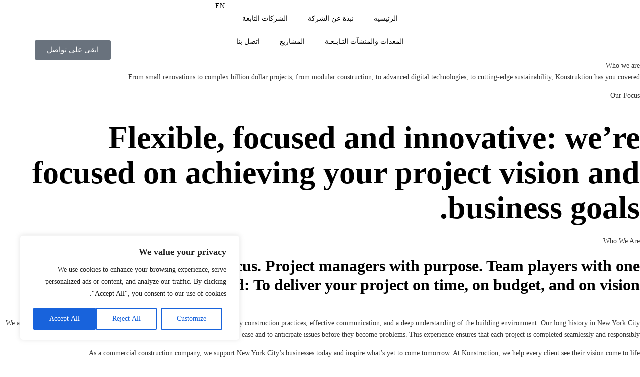

--- FILE ---
content_type: text/html; charset=UTF-8
request_url: https://almohileb.net/about-us/
body_size: 29869
content:
<!DOCTYPE html>
<html dir="rtl" lang="ar" class="no-js">

<head>
	<meta charset="UTF-8" />
	<meta http-equiv="X-UA-Compatible" content="IE=edge" />
	<meta name="viewport" content="width=device-width, initial-scale=1">
	<meta name="theme-color" content="">

	
	<title>About us &#8211; Asas Al-Mohileb</title>
<style id="vamtam-theme-options">:root {--vamtam-default-bg-color:#fff;
--vamtam-default-line-color:rgba( var( --vamtam-accent-color-7-rgb ), 1 );
--vamtam-small-padding:20px;
--vamtam-horizontal-padding:50px;
--vamtam-vertical-padding:30px;
--vamtam-horizontal-padding-large:60px;
--vamtam-vertical-padding-large:60px;
--vamtam-no-border-link:none;
--vamtam-border-radius:0px;
--vamtam-border-radius-oval:0px;
--vamtam-border-radius-small:0px;
--vamtam-overlay-color:#000000;
--vamtam-overlay-color-hc:#ffffff;
--vamtam-box-outer-padding:60px;
--vamtam-body-link-regular:#000000;
--vamtam-body-link-visited:#000000;
--vamtam-body-link-hover:#FA6400;
--vamtam-body-link-active:#FA6400;
--vamtam-input-border-radius:0px 0px 0px 0px;
--vamtam-input-border-color:#CCCCCC;
--vamtam-btn-text-color:#FFFFFF;
--vamtam-btn-hover-text-color:#000000;
--vamtam-btn-bg-color:#0A0909;
--vamtam-btn-hover-bg-color:#FFFFFF;
--vamtam-site-max-width:1280px;
--vamtam-primary-font-color:#000000;
--vamtam-h1-color:#000000;
--vamtam-h2-color:#000000;
--vamtam-h3-color:#000000;
--vamtam-h4-color:#000000;
--vamtam-h5-color:#000000;
--vamtam-h6-color:#4E4E4E;
--vamtam-accent-color-1:#0A0909;
--vamtam-accent-color-1-hc:#FFFFFF;
--vamtam-accent-color-1-rgb:10,9,9;
--vamtam-accent-color-2:#8BC33F;
--vamtam-accent-color-2-hc:#000000;
--vamtam-accent-color-2-rgb:139,195,63;
--vamtam-accent-color-3:#F9F9F9;
--vamtam-accent-color-3-hc:#000000;
--vamtam-accent-color-3-rgb:249,249,249;
--vamtam-accent-color-4:#4E4E4E;
--vamtam-accent-color-4-hc:#FFFFFF;
--vamtam-accent-color-4-rgb:78,78,78;
--vamtam-accent-color-5:#FFFFFF;
--vamtam-accent-color-5-hc:#000000;
--vamtam-accent-color-5-rgb:255,255,255;
--vamtam-accent-color-6:#000000;
--vamtam-accent-color-6-hc:#FFFFFF;
--vamtam-accent-color-6-rgb:0,0,0;
--vamtam-accent-color-7:#CCCCCC;
--vamtam-accent-color-7-hc:#000000;
--vamtam-accent-color-7-rgb:204,204,204;
--vamtam-sticky-header-bg-color:#0A0909;
--vamtam-primary-font-font-family:'GE Dinar Two';
--vamtam-primary-font-font-weight:normal;
--vamtam-primary-font-font-style:normal;
--vamtam-primary-font-transform:none;
--vamtam-primary-font-decoration:none;
--vamtam-primary-font-font-size-desktop:14px;
--vamtam-primary-font-font-size-tablet:14px;
--vamtam-primary-font-font-size-phone:14px;
--vamtam-primary-font-line-height-desktop:1.7em;
--vamtam-primary-font-line-height-tablet:1.7em;
--vamtam-primary-font-line-height-phone:1.7em;
--vamtam-primary-font-letter-spacing-tablet:0px;
--vamtam-primary-font-letter-spacing-phone:0px;
--vamtam-h1-font-family:'Droid Arabic Kufi';
--vamtam-h1-font-weight:bold;
--vamtam-h1-font-style:normal;
--vamtam-h1-transform:none;
--vamtam-h1-font-size-desktop:80px;
--vamtam-h1-font-size-tablet:45px;
--vamtam-h1-font-size-phone:45px;
--vamtam-h1-line-height-desktop:1.1em;
--vamtam-h1-line-height-tablet:1.1em;
--vamtam-h1-line-height-phone:1em;
--vamtam-h1-letter-spacing-tablet:0px;
--vamtam-h1-letter-spacing-phone:0px;
--vamtam-h2-font-family:'Droid Arabic Kufi';
--vamtam-h2-font-weight:bold;
--vamtam-h2-font-style:normal;
--vamtam-h2-transform:none;
--vamtam-h2-font-size-desktop:64px;
--vamtam-h2-font-size-tablet:35px;
--vamtam-h2-font-size-phone:40px;
--vamtam-h2-line-height-desktop:1.1em;
--vamtam-h2-line-height-tablet:1.1em;
--vamtam-h2-line-height-phone:1.05em;
--vamtam-h2-letter-spacing-tablet:0px;
--vamtam-h2-letter-spacing-phone:0px;
--vamtam-h3-font-family:'Droid Arabic Kufi';
--vamtam-h3-font-weight:bold;
--vamtam-h3-font-style:normal;
--vamtam-h3-transform:none;
--vamtam-h3-font-size-desktop:32px;
--vamtam-h3-font-size-tablet:22px;
--vamtam-h3-font-size-phone:28px;
--vamtam-h3-line-height-desktop:1.2em;
--vamtam-h3-line-height-tablet:1.2em;
--vamtam-h3-line-height-phone:1.1em;
--vamtam-h3-letter-spacing-tablet:0px;
--vamtam-h3-letter-spacing-phone:0px;
--vamtam-h4-font-family:'Droid Arabic Kufi';
--vamtam-h4-font-weight:bold;
--vamtam-h4-font-style:normal;
--vamtam-h4-transform:none;
--vamtam-h4-font-size-desktop:24px;
--vamtam-h4-font-size-tablet:20px;
--vamtam-h4-font-size-phone:20px;
--vamtam-h4-line-height-desktop:1.3em;
--vamtam-h4-line-height-tablet:1.3em;
--vamtam-h4-line-height-phone:1.5em;
--vamtam-h4-letter-spacing-tablet:0px;
--vamtam-h4-letter-spacing-phone:0px;
--vamtam-h5-font-family:'Droid Arabic Kufi';
--vamtam-h5-font-weight:bold;
--vamtam-h5-font-style:normal;
--vamtam-h5-transform:none;
--vamtam-h5-font-size-desktop:18px;
--vamtam-h5-font-size-tablet:15px;
--vamtam-h5-font-size-phone:18px;
--vamtam-h5-line-height-desktop:1.3em;
--vamtam-h5-line-height-tablet:1.3em;
--vamtam-h5-line-height-phone:1.33em;
--vamtam-h5-letter-spacing-tablet:0px;
--vamtam-h5-letter-spacing-phone:0px;
--vamtam-h6-font-family:'Droid Arabic Kufi';
--vamtam-h6-font-weight:bold;
--vamtam-h6-font-style:normal;
--vamtam-h6-transform:none;
--vamtam-h6-font-size-desktop:12px;
--vamtam-h6-font-size-tablet:12px;
--vamtam-h6-font-size-phone:11px;
--vamtam-h6-line-height-desktop:1.5em;
--vamtam-h6-line-height-tablet:1.5em;
--vamtam-h6-line-height-phone:1.5em;
--vamtam-h6-letter-spacing-tablet:0px;
--vamtam-h6-letter-spacing-phone:0px;
--vamtam-icon-check:'\e91e';
--vamtam-icon-dot-slider:'\e91d';
--vamtam-icon-baloon:'\e91a';
--vamtam-icon-pet:'\e91b';
--vamtam-icon-spiral:'\e91c';
--vamtam-icon-miner:'\e918';
--vamtam-icon-plant-ground:'\e919';
--vamtam-icon-line-titles:'\e916';
--vamtam-icon-line-nav:'\e915';
--vamtam-icon-arrow-left:'\e912';
--vamtam-icon-arrow-right:'\e900';
--vamtam-icon-menu:'\e906';
--vamtam-icon-minus:'\e901';
--vamtam-icon-play:'\e902';
--vamtam-icon-search:'\e903';
--vamtam-icon-plus:'\e905';
--vamtam-icon-complete:'\e908';
--vamtam-icon-close:'\e910';
--vamtam-icon-Buildings:'\e904';
--vamtam-icon-contact:'\e909';
--vamtam-icon-Industrial:'\e90a';
--vamtam-icon-Infrastructure:'\e90b';
--vamtam-icon-wallet:'\e90c';
--vamtam-icon-window:'\e90d';
--vamtam-icon-microwave:'\e90e';
--vamtam-icon-bathtub:'\e90f';
--vamtam-icon-bill:'\e911';
--vamtam-icon-block:'\e917';
--vamtam-icon-crane:'\e913';
--vamtam-icon-money-time:'\e914';
--vamtam-loading-animation:url('https://almohileb.net/wp-content/themes/konstruktion/vamtam/assets/images/loader-ring.gif');
}</style><meta name='robots' content='max-image-preview:large' />
    <!-- Google Tag Manager -->
    <script>(function(w,d,s,l,i){w[l]=w[l]||[];w[l].push({'gtm.start':
    new Date().getTime(),event:'gtm.js'});var f=d.getElementsByTagName(s)[0],
    j=d.createElement(s),dl=l!='dataLayer'?'&l='+l:'';j.async=true;j.src=
    'https://www.googletagmanager.com/gtm.js?id='+i+dl;f.parentNode.insertBefore(j,f);
    })(window,document,'script','dataLayer','GTM-PPJ3CW9N');</script>
    <!-- End Google Tag Manager -->
    <link rel="alternate" type="application/rss+xml" title="Asas Al-Mohileb &laquo; الخلاصة" href="https://almohileb.net/feed/" />
<link rel="alternate" title="oEmbed (JSON)" type="application/json+oembed" href="https://almohileb.net/wp-json/oembed/1.0/embed?url=https%3A%2F%2Falmohileb.net%2Fabout-us%2F" />
<link rel="alternate" title="oEmbed (XML)" type="text/xml+oembed" href="https://almohileb.net/wp-json/oembed/1.0/embed?url=https%3A%2F%2Falmohileb.net%2Fabout-us%2F&#038;format=xml" />
<style id='wp-img-auto-sizes-contain-inline-css' type='text/css'>
img:is([sizes=auto i],[sizes^="auto," i]){contain-intrinsic-size:3000px 1500px}
/*# sourceURL=wp-img-auto-sizes-contain-inline-css */
</style>
<style id='wp-emoji-styles-inline-css' type='text/css'>

	img.wp-smiley, img.emoji {
		display: inline !important;
		border: none !important;
		box-shadow: none !important;
		height: 1em !important;
		width: 1em !important;
		margin: 0 0.07em !important;
		vertical-align: -0.1em !important;
		background: none !important;
		padding: 0 !important;
	}
/*# sourceURL=wp-emoji-styles-inline-css */
</style>
<link rel='stylesheet' id='wp-block-library-rtl-css' href='https://almohileb.net/wp-includes/css/dist/block-library/style-rtl.min.css?ver=c95d653b80bc802dbb1ebd57ff0ec259' type='text/css' media='all' />
<style id='classic-theme-styles-inline-css' type='text/css'>
/*! This file is auto-generated */
.wp-block-button__link{color:#fff;background-color:#32373c;border-radius:9999px;box-shadow:none;text-decoration:none;padding:calc(.667em + 2px) calc(1.333em + 2px);font-size:1.125em}.wp-block-file__button{background:#32373c;color:#fff;text-decoration:none}
/*# sourceURL=/wp-includes/css/classic-themes.min.css */
</style>
<style id='global-styles-inline-css' type='text/css'>
:root{--wp--preset--aspect-ratio--square: 1;--wp--preset--aspect-ratio--4-3: 4/3;--wp--preset--aspect-ratio--3-4: 3/4;--wp--preset--aspect-ratio--3-2: 3/2;--wp--preset--aspect-ratio--2-3: 2/3;--wp--preset--aspect-ratio--16-9: 16/9;--wp--preset--aspect-ratio--9-16: 9/16;--wp--preset--color--black: #000000;--wp--preset--color--cyan-bluish-gray: #abb8c3;--wp--preset--color--white: #ffffff;--wp--preset--color--pale-pink: #f78da7;--wp--preset--color--vivid-red: #cf2e2e;--wp--preset--color--luminous-vivid-orange: #ff6900;--wp--preset--color--luminous-vivid-amber: #fcb900;--wp--preset--color--light-green-cyan: #7bdcb5;--wp--preset--color--vivid-green-cyan: #00d084;--wp--preset--color--pale-cyan-blue: #8ed1fc;--wp--preset--color--vivid-cyan-blue: #0693e3;--wp--preset--color--vivid-purple: #9b51e0;--wp--preset--gradient--vivid-cyan-blue-to-vivid-purple: linear-gradient(135deg,rgb(6,147,227) 0%,rgb(155,81,224) 100%);--wp--preset--gradient--light-green-cyan-to-vivid-green-cyan: linear-gradient(135deg,rgb(122,220,180) 0%,rgb(0,208,130) 100%);--wp--preset--gradient--luminous-vivid-amber-to-luminous-vivid-orange: linear-gradient(135deg,rgb(252,185,0) 0%,rgb(255,105,0) 100%);--wp--preset--gradient--luminous-vivid-orange-to-vivid-red: linear-gradient(135deg,rgb(255,105,0) 0%,rgb(207,46,46) 100%);--wp--preset--gradient--very-light-gray-to-cyan-bluish-gray: linear-gradient(135deg,rgb(238,238,238) 0%,rgb(169,184,195) 100%);--wp--preset--gradient--cool-to-warm-spectrum: linear-gradient(135deg,rgb(74,234,220) 0%,rgb(151,120,209) 20%,rgb(207,42,186) 40%,rgb(238,44,130) 60%,rgb(251,105,98) 80%,rgb(254,248,76) 100%);--wp--preset--gradient--blush-light-purple: linear-gradient(135deg,rgb(255,206,236) 0%,rgb(152,150,240) 100%);--wp--preset--gradient--blush-bordeaux: linear-gradient(135deg,rgb(254,205,165) 0%,rgb(254,45,45) 50%,rgb(107,0,62) 100%);--wp--preset--gradient--luminous-dusk: linear-gradient(135deg,rgb(255,203,112) 0%,rgb(199,81,192) 50%,rgb(65,88,208) 100%);--wp--preset--gradient--pale-ocean: linear-gradient(135deg,rgb(255,245,203) 0%,rgb(182,227,212) 50%,rgb(51,167,181) 100%);--wp--preset--gradient--electric-grass: linear-gradient(135deg,rgb(202,248,128) 0%,rgb(113,206,126) 100%);--wp--preset--gradient--midnight: linear-gradient(135deg,rgb(2,3,129) 0%,rgb(40,116,252) 100%);--wp--preset--font-size--small: 13px;--wp--preset--font-size--medium: 20px;--wp--preset--font-size--large: 36px;--wp--preset--font-size--x-large: 42px;--wp--preset--spacing--20: 0.44rem;--wp--preset--spacing--30: 0.67rem;--wp--preset--spacing--40: 1rem;--wp--preset--spacing--50: 1.5rem;--wp--preset--spacing--60: 2.25rem;--wp--preset--spacing--70: 3.38rem;--wp--preset--spacing--80: 5.06rem;--wp--preset--shadow--natural: 6px 6px 9px rgba(0, 0, 0, 0.2);--wp--preset--shadow--deep: 12px 12px 50px rgba(0, 0, 0, 0.4);--wp--preset--shadow--sharp: 6px 6px 0px rgba(0, 0, 0, 0.2);--wp--preset--shadow--outlined: 6px 6px 0px -3px rgb(255, 255, 255), 6px 6px rgb(0, 0, 0);--wp--preset--shadow--crisp: 6px 6px 0px rgb(0, 0, 0);}:where(.is-layout-flex){gap: 0.5em;}:where(.is-layout-grid){gap: 0.5em;}body .is-layout-flex{display: flex;}.is-layout-flex{flex-wrap: wrap;align-items: center;}.is-layout-flex > :is(*, div){margin: 0;}body .is-layout-grid{display: grid;}.is-layout-grid > :is(*, div){margin: 0;}:where(.wp-block-columns.is-layout-flex){gap: 2em;}:where(.wp-block-columns.is-layout-grid){gap: 2em;}:where(.wp-block-post-template.is-layout-flex){gap: 1.25em;}:where(.wp-block-post-template.is-layout-grid){gap: 1.25em;}.has-black-color{color: var(--wp--preset--color--black) !important;}.has-cyan-bluish-gray-color{color: var(--wp--preset--color--cyan-bluish-gray) !important;}.has-white-color{color: var(--wp--preset--color--white) !important;}.has-pale-pink-color{color: var(--wp--preset--color--pale-pink) !important;}.has-vivid-red-color{color: var(--wp--preset--color--vivid-red) !important;}.has-luminous-vivid-orange-color{color: var(--wp--preset--color--luminous-vivid-orange) !important;}.has-luminous-vivid-amber-color{color: var(--wp--preset--color--luminous-vivid-amber) !important;}.has-light-green-cyan-color{color: var(--wp--preset--color--light-green-cyan) !important;}.has-vivid-green-cyan-color{color: var(--wp--preset--color--vivid-green-cyan) !important;}.has-pale-cyan-blue-color{color: var(--wp--preset--color--pale-cyan-blue) !important;}.has-vivid-cyan-blue-color{color: var(--wp--preset--color--vivid-cyan-blue) !important;}.has-vivid-purple-color{color: var(--wp--preset--color--vivid-purple) !important;}.has-black-background-color{background-color: var(--wp--preset--color--black) !important;}.has-cyan-bluish-gray-background-color{background-color: var(--wp--preset--color--cyan-bluish-gray) !important;}.has-white-background-color{background-color: var(--wp--preset--color--white) !important;}.has-pale-pink-background-color{background-color: var(--wp--preset--color--pale-pink) !important;}.has-vivid-red-background-color{background-color: var(--wp--preset--color--vivid-red) !important;}.has-luminous-vivid-orange-background-color{background-color: var(--wp--preset--color--luminous-vivid-orange) !important;}.has-luminous-vivid-amber-background-color{background-color: var(--wp--preset--color--luminous-vivid-amber) !important;}.has-light-green-cyan-background-color{background-color: var(--wp--preset--color--light-green-cyan) !important;}.has-vivid-green-cyan-background-color{background-color: var(--wp--preset--color--vivid-green-cyan) !important;}.has-pale-cyan-blue-background-color{background-color: var(--wp--preset--color--pale-cyan-blue) !important;}.has-vivid-cyan-blue-background-color{background-color: var(--wp--preset--color--vivid-cyan-blue) !important;}.has-vivid-purple-background-color{background-color: var(--wp--preset--color--vivid-purple) !important;}.has-black-border-color{border-color: var(--wp--preset--color--black) !important;}.has-cyan-bluish-gray-border-color{border-color: var(--wp--preset--color--cyan-bluish-gray) !important;}.has-white-border-color{border-color: var(--wp--preset--color--white) !important;}.has-pale-pink-border-color{border-color: var(--wp--preset--color--pale-pink) !important;}.has-vivid-red-border-color{border-color: var(--wp--preset--color--vivid-red) !important;}.has-luminous-vivid-orange-border-color{border-color: var(--wp--preset--color--luminous-vivid-orange) !important;}.has-luminous-vivid-amber-border-color{border-color: var(--wp--preset--color--luminous-vivid-amber) !important;}.has-light-green-cyan-border-color{border-color: var(--wp--preset--color--light-green-cyan) !important;}.has-vivid-green-cyan-border-color{border-color: var(--wp--preset--color--vivid-green-cyan) !important;}.has-pale-cyan-blue-border-color{border-color: var(--wp--preset--color--pale-cyan-blue) !important;}.has-vivid-cyan-blue-border-color{border-color: var(--wp--preset--color--vivid-cyan-blue) !important;}.has-vivid-purple-border-color{border-color: var(--wp--preset--color--vivid-purple) !important;}.has-vivid-cyan-blue-to-vivid-purple-gradient-background{background: var(--wp--preset--gradient--vivid-cyan-blue-to-vivid-purple) !important;}.has-light-green-cyan-to-vivid-green-cyan-gradient-background{background: var(--wp--preset--gradient--light-green-cyan-to-vivid-green-cyan) !important;}.has-luminous-vivid-amber-to-luminous-vivid-orange-gradient-background{background: var(--wp--preset--gradient--luminous-vivid-amber-to-luminous-vivid-orange) !important;}.has-luminous-vivid-orange-to-vivid-red-gradient-background{background: var(--wp--preset--gradient--luminous-vivid-orange-to-vivid-red) !important;}.has-very-light-gray-to-cyan-bluish-gray-gradient-background{background: var(--wp--preset--gradient--very-light-gray-to-cyan-bluish-gray) !important;}.has-cool-to-warm-spectrum-gradient-background{background: var(--wp--preset--gradient--cool-to-warm-spectrum) !important;}.has-blush-light-purple-gradient-background{background: var(--wp--preset--gradient--blush-light-purple) !important;}.has-blush-bordeaux-gradient-background{background: var(--wp--preset--gradient--blush-bordeaux) !important;}.has-luminous-dusk-gradient-background{background: var(--wp--preset--gradient--luminous-dusk) !important;}.has-pale-ocean-gradient-background{background: var(--wp--preset--gradient--pale-ocean) !important;}.has-electric-grass-gradient-background{background: var(--wp--preset--gradient--electric-grass) !important;}.has-midnight-gradient-background{background: var(--wp--preset--gradient--midnight) !important;}.has-small-font-size{font-size: var(--wp--preset--font-size--small) !important;}.has-medium-font-size{font-size: var(--wp--preset--font-size--medium) !important;}.has-large-font-size{font-size: var(--wp--preset--font-size--large) !important;}.has-x-large-font-size{font-size: var(--wp--preset--font-size--x-large) !important;}
:where(.wp-block-post-template.is-layout-flex){gap: 1.25em;}:where(.wp-block-post-template.is-layout-grid){gap: 1.25em;}
:where(.wp-block-term-template.is-layout-flex){gap: 1.25em;}:where(.wp-block-term-template.is-layout-grid){gap: 1.25em;}
:where(.wp-block-columns.is-layout-flex){gap: 2em;}:where(.wp-block-columns.is-layout-grid){gap: 2em;}
:root :where(.wp-block-pullquote){font-size: 1.5em;line-height: 1.6;}
/*# sourceURL=global-styles-inline-css */
</style>
<link rel='stylesheet' id='ditty-displays-css' href='https://almohileb.net/wp-content/plugins/ditty-news-ticker/assets/build/dittyDisplays.css?ver=3.1.60' type='text/css' media='all' />
<link rel='stylesheet' id='ditty-fontawesome-css' href='https://almohileb.net/wp-content/plugins/ditty-news-ticker/includes/libs/fontawesome-6.4.0/css/all.css?ver=6.4.0' type='text/css' media='' />
<link rel='stylesheet' id='cmplz-general-css' href='https://almohileb.net/wp-content/plugins/complianz-gdpr/assets/css/cookieblocker.min.css?ver=1766053042' type='text/css' media='all' />
<link rel='stylesheet' id='elementor-icons-css' href='https://almohileb.net/wp-content/plugins/elementor/assets/lib/eicons/css/elementor-icons.min.css?ver=5.44.0' type='text/css' media='all' />
<link rel='stylesheet' id='elementor-frontend-css' href='https://almohileb.net/wp-content/plugins/elementor/assets/css/frontend-rtl.min.css?ver=3.33.6' type='text/css' media='all' />
<link rel='stylesheet' id='elementor-post-7-css' href='https://almohileb.net/wp-content/uploads/elementor/css/post-7.css?ver=1766314556' type='text/css' media='all' />
<link rel='stylesheet' id='elementor-pro-css' href='https://almohileb.net/wp-content/plugins/elementor-pro/assets/css/frontend-rtl.min.css?ver=3.15.1' type='text/css' media='all' />
<link rel='stylesheet' id='elementor-icons-theme-icons-css' href='https://almohileb.net/wp-content/uploads/elementor/custom-icons/theme-icons/style.css?ver=1.0.0' type='text/css' media='all' />
<link rel='stylesheet' id='font-awesome-5-all-css' href='https://almohileb.net/wp-content/plugins/elementor/assets/lib/font-awesome/css/all.min.css?ver=3.33.6' type='text/css' media='all' />
<link rel='stylesheet' id='font-awesome-4-shim-css' href='https://almohileb.net/wp-content/plugins/elementor/assets/lib/font-awesome/css/v4-shims.min.css?ver=3.33.6' type='text/css' media='all' />
<link rel='stylesheet' id='e-animation-slideInUp-css' href='https://almohileb.net/wp-content/plugins/elementor/assets/lib/animations/styles/slideInUp.min.css?ver=3.33.6' type='text/css' media='all' />
<link rel='stylesheet' id='widget-icon-box-css' href='https://almohileb.net/wp-content/plugins/elementor/assets/css/widget-icon-box-rtl.min.css?ver=3.33.6' type='text/css' media='all' />
<link rel='stylesheet' id='widget-heading-css' href='https://almohileb.net/wp-content/plugins/elementor/assets/css/widget-heading-rtl.min.css?ver=3.33.6' type='text/css' media='all' />
<link rel='stylesheet' id='widget-image-css' href='https://almohileb.net/wp-content/plugins/elementor/assets/css/widget-image-rtl.min.css?ver=3.33.6' type='text/css' media='all' />
<link rel='stylesheet' id='e-animation-fadeIn-css' href='https://almohileb.net/wp-content/plugins/elementor/assets/lib/animations/styles/fadeIn.min.css?ver=3.33.6' type='text/css' media='all' />
<link rel='stylesheet' id='elementor-post-2238-css' href='https://almohileb.net/wp-content/uploads/elementor/css/post-2238.css?ver=1766314558' type='text/css' media='all' />
<link rel='stylesheet' id='elementor-post-2204-css' href='https://almohileb.net/wp-content/uploads/elementor/css/post-2204.css?ver=1766314558' type='text/css' media='all' />
<link rel='stylesheet' id='elementor-post-3281-css' href='https://almohileb.net/wp-content/uploads/elementor/css/post-3281.css?ver=1766314558' type='text/css' media='all' />
<link rel='stylesheet' id='elementor-post-3273-css' href='https://almohileb.net/wp-content/uploads/elementor/css/post-3273.css?ver=1766314559' type='text/css' media='all' />
<link rel='stylesheet' id='elementor-post-3131-css' href='https://almohileb.net/wp-content/uploads/elementor/css/post-3131.css?ver=1766314559' type='text/css' media='all' />
<link rel='stylesheet' id='elementor-post-3124-css' href='https://almohileb.net/wp-content/uploads/elementor/css/post-3124.css?ver=1766314559' type='text/css' media='all' />
<link rel='stylesheet' id='elementor-post-3105-css' href='https://almohileb.net/wp-content/uploads/elementor/css/post-3105.css?ver=1766314560' type='text/css' media='all' />
<link rel='stylesheet' id='vamtam-front-all-css' href='https://almohileb.net/wp-content/themes/konstruktion/vamtam/assets/css/dist/elementor/elementor-all.css?ver=1693336581' type='text/css' media='all' />
<style id='vamtam-front-all-inline-css' type='text/css'>

			@font-face {
				font-family: 'icomoon';
				src: url(https://almohileb.net/wp-content/themes/konstruktion/vamtam/assets/fonts/icons/icomoon.woff2) format('woff2'),
					 url( https://almohileb.net/wp-content/themes/konstruktion/vamtam/assets/fonts/icons/icomoon.woff) format('woff'),
					 url(https://almohileb.net/wp-content/themes/konstruktion/vamtam/assets/fonts/icons/icomoon.ttf) format('ttf');
				font-weight: normal;
				font-style: normal;
				font-display: swap;
			}
		
				@font-face {
					font-family: 'vamtam-theme';
					src: url(https://almohileb.net/wp-content/themes/konstruktion/vamtam/assets/fonts/theme-icons/theme-icons.woff2) format('woff2'),
						url(https://almohileb.net/wp-content/themes/konstruktion/vamtam/assets/fonts/theme-icons/theme-icons.woff) format('woff');
					font-weight: normal;
					font-style: normal;
					font-display: swap;
				}
			
@font-face {
	font-family: 'GE Dinar Two';
	font-style: normal;
	font-weight: 500;
	font-display: auto;
	src: url('https://almohileb.net/wp-content/uploads/2023/09/GEDinarTwo-Medium.eot');
	src: url('https://almohileb.net/wp-content/uploads/2023/09/GEDinarTwo-Medium.eot?#iefix') format('embedded-opentype'),
		url('https://almohileb.net/wp-content/uploads/2023/09/GEDinarTwo-Medium.woff2') format('woff2'),
		url('https://almohileb.net/wp-content/uploads/2023/09/GEDinarTwo-Medium.woff') format('woff'),
		url('https://almohileb.net/wp-content/uploads/2023/09/GEDinarTwo-Medium.ttf') format('truetype'),
		url('https://almohileb.net/wp-content/uploads/2023/09/GEDinarTwo-Medium.svg#GEDinarTwo') format('svg');
}
@font-face {
	font-family: 'GE Dinar Two';
	font-style: normal;
	font-weight: 300;
	font-display: auto;
	src: url('https://almohileb.net/wp-content/uploads/2023/09/GEDinarTwo-Light.eot');
	src: url('https://almohileb.net/wp-content/uploads/2023/09/GEDinarTwo-Light.eot?#iefix') format('embedded-opentype'),
		url('https://almohileb.net/wp-content/uploads/2023/09/GEDinarTwo-Light.woff2') format('woff2'),
		url('https://almohileb.net/wp-content/uploads/2023/09/GEDinarTwo-Light.woff') format('woff'),
		url('https://almohileb.net/wp-content/uploads/2023/09/GEDinarTwo-Light.ttf') format('truetype'),
		url('https://almohileb.net/wp-content/uploads/2023/09/GEDinarTwo-Light.svg#GEDinarTwo') format('svg');
}
@font-face {
	font-family: 'Droid Arabic Kufi';
	font-style: normal;
	font-weight: normal;
	font-display: auto;
	src: url('https://almohileb.net/wp-content/uploads/2023/09/DroidArabicKufi.eot');
	src: url('https://almohileb.net/wp-content/uploads/2023/09/DroidArabicKufi.eot?#iefix') format('embedded-opentype'),
		url('https://almohileb.net/wp-content/uploads/2023/09/DroidArabicKufi.woff2') format('woff2'),
		url('https://almohileb.net/wp-content/uploads/2023/09/DroidArabicKufi.woff') format('woff'),
		url('https://almohileb.net/wp-content/uploads/2023/09/DroidArabicKufi.ttf') format('truetype'),
		url('https://almohileb.net/wp-content/uploads/2023/09/DroidArabicKufi.svg#DroidArabicKufi') format('svg');
}
@font-face {
	font-family: 'Droid Arabic Kufi';
	font-style: normal;
	font-weight: bold;
	font-display: auto;
	src: url('https://almohileb.net/wp-content/uploads/2023/09/DroidArabicKufi-Bold.eot');
	src: url('https://almohileb.net/wp-content/uploads/2023/09/DroidArabicKufi-Bold.eot?#iefix') format('embedded-opentype'),
		url('https://almohileb.net/wp-content/uploads/2023/09/DroidArabicKufi-Bold.woff2') format('woff2'),
		url('https://almohileb.net/wp-content/uploads/2023/09/DroidArabicKufi-Bold.woff') format('woff'),
		url('https://almohileb.net/wp-content/uploads/2023/09/DroidArabicKufi-Bold.ttf') format('truetype'),
		url('https://almohileb.net/wp-content/uploads/2023/09/DroidArabicKufi-Bold.svg#DroidArabicKufi') format('svg');
}

/*# sourceURL=vamtam-front-all-inline-css */
</style>
<link rel='stylesheet' id='my-child-theme-style-css' href='https://almohileb.net/wp-content/themes/konstruktion-child/style.css?ver=c95d653b80bc802dbb1ebd57ff0ec259' type='text/css' media='all' />
<link rel='stylesheet' id='vamtam-theme-elementor-max-css' href='https://almohileb.net/wp-content/themes/konstruktion/vamtam/assets/css/dist/elementor/responsive/elementor-max.css?ver=1693336581' type='text/css' media='(min-width: 1025px)' />
<link rel='stylesheet' id='vamtam-theme-elementor-below-max-css' href='https://almohileb.net/wp-content/themes/konstruktion/vamtam/assets/css/dist/elementor/responsive/elementor-below-max.css?ver=1693336581' type='text/css' media='(max-width: 1024px)' />
<link rel='stylesheet' id='vamtam-theme-elementor-small-css' href='https://almohileb.net/wp-content/themes/konstruktion/vamtam/assets/css/dist/elementor/responsive/elementor-small.css?ver=1693336581' type='text/css' media='(max-width: 767px)' />
<link rel='stylesheet' id='elementor-icons-shared-0-css' href='https://almohileb.net/wp-content/plugins/elementor/assets/lib/font-awesome/css/fontawesome.min.css?ver=5.15.3' type='text/css' media='all' />
<link rel='stylesheet' id='elementor-icons-fa-solid-css' href='https://almohileb.net/wp-content/plugins/elementor/assets/lib/font-awesome/css/solid.min.css?ver=5.15.3' type='text/css' media='all' />
<script type="text/javascript" id="cookie-law-info-js-extra">
/* <![CDATA[ */
var _ckyConfig = {"_ipData":[],"_assetsURL":"https://almohileb.net/wp-content/plugins/cookie-law-info/lite/frontend/images/","_publicURL":"https://almohileb.net","_expiry":"365","_categories":[{"name":"Necessary","slug":"necessary","isNecessary":true,"ccpaDoNotSell":true,"cookies":[],"active":true,"defaultConsent":{"gdpr":true,"ccpa":true}},{"name":"Functional","slug":"functional","isNecessary":false,"ccpaDoNotSell":true,"cookies":[],"active":true,"defaultConsent":{"gdpr":false,"ccpa":false}},{"name":"Analytics","slug":"analytics","isNecessary":false,"ccpaDoNotSell":true,"cookies":[],"active":true,"defaultConsent":{"gdpr":false,"ccpa":false}},{"name":"Performance","slug":"performance","isNecessary":false,"ccpaDoNotSell":true,"cookies":[],"active":true,"defaultConsent":{"gdpr":false,"ccpa":false}},{"name":"Advertisement","slug":"advertisement","isNecessary":false,"ccpaDoNotSell":true,"cookies":[],"active":true,"defaultConsent":{"gdpr":false,"ccpa":false}}],"_activeLaw":"gdpr","_rootDomain":"","_block":"1","_showBanner":"1","_bannerConfig":{"settings":{"type":"box","preferenceCenterType":"popup","position":"bottom-left","applicableLaw":"gdpr"},"behaviours":{"reloadBannerOnAccept":false,"loadAnalyticsByDefault":false,"animations":{"onLoad":"animate","onHide":"sticky"}},"config":{"revisitConsent":{"status":true,"tag":"revisit-consent","position":"bottom-left","meta":{"url":"#"},"styles":{"background-color":"#0056A7"},"elements":{"title":{"type":"text","tag":"revisit-consent-title","status":true,"styles":{"color":"#0056a7"}}}},"preferenceCenter":{"toggle":{"status":true,"tag":"detail-category-toggle","type":"toggle","states":{"active":{"styles":{"background-color":"#1863DC"}},"inactive":{"styles":{"background-color":"#D0D5D2"}}}}},"categoryPreview":{"status":false,"toggle":{"status":true,"tag":"detail-category-preview-toggle","type":"toggle","states":{"active":{"styles":{"background-color":"#1863DC"}},"inactive":{"styles":{"background-color":"#D0D5D2"}}}}},"videoPlaceholder":{"status":true,"styles":{"background-color":"#000000","border-color":"#000000","color":"#ffffff"}},"readMore":{"status":false,"tag":"readmore-button","type":"link","meta":{"noFollow":true,"newTab":true},"styles":{"color":"#1863DC","background-color":"transparent","border-color":"transparent"}},"showMore":{"status":true,"tag":"show-desc-button","type":"button","styles":{"color":"#1863DC"}},"showLess":{"status":true,"tag":"hide-desc-button","type":"button","styles":{"color":"#1863DC"}},"alwaysActive":{"status":true,"tag":"always-active","styles":{"color":"#008000"}},"manualLinks":{"status":true,"tag":"manual-links","type":"link","styles":{"color":"#1863DC"}},"auditTable":{"status":true},"optOption":{"status":true,"toggle":{"status":true,"tag":"optout-option-toggle","type":"toggle","states":{"active":{"styles":{"background-color":"#1863dc"}},"inactive":{"styles":{"background-color":"#FFFFFF"}}}}}}},"_version":"3.3.8","_logConsent":"1","_tags":[{"tag":"accept-button","styles":{"color":"#FFFFFF","background-color":"#1863DC","border-color":"#1863DC"}},{"tag":"reject-button","styles":{"color":"#1863DC","background-color":"transparent","border-color":"#1863DC"}},{"tag":"settings-button","styles":{"color":"#1863DC","background-color":"transparent","border-color":"#1863DC"}},{"tag":"readmore-button","styles":{"color":"#1863DC","background-color":"transparent","border-color":"transparent"}},{"tag":"donotsell-button","styles":{"color":"#1863DC","background-color":"transparent","border-color":"transparent"}},{"tag":"show-desc-button","styles":{"color":"#1863DC"}},{"tag":"hide-desc-button","styles":{"color":"#1863DC"}},{"tag":"cky-always-active","styles":[]},{"tag":"cky-link","styles":[]},{"tag":"accept-button","styles":{"color":"#FFFFFF","background-color":"#1863DC","border-color":"#1863DC"}},{"tag":"revisit-consent","styles":{"background-color":"#0056A7"}}],"_shortCodes":[{"key":"cky_readmore","content":"\u003Ca href=\"#\" class=\"cky-policy\" aria-label=\"Cookie Policy\" target=\"_blank\" rel=\"noopener\" data-cky-tag=\"readmore-button\"\u003ECookie Policy\u003C/a\u003E","tag":"readmore-button","status":false,"attributes":{"rel":"nofollow","target":"_blank"}},{"key":"cky_show_desc","content":"\u003Cbutton class=\"cky-show-desc-btn\" data-cky-tag=\"show-desc-button\" aria-label=\"Show more\"\u003EShow more\u003C/button\u003E","tag":"show-desc-button","status":true,"attributes":[]},{"key":"cky_hide_desc","content":"\u003Cbutton class=\"cky-show-desc-btn\" data-cky-tag=\"hide-desc-button\" aria-label=\"Show less\"\u003EShow less\u003C/button\u003E","tag":"hide-desc-button","status":true,"attributes":[]},{"key":"cky_optout_show_desc","content":"[cky_optout_show_desc]","tag":"optout-show-desc-button","status":true,"attributes":[]},{"key":"cky_optout_hide_desc","content":"[cky_optout_hide_desc]","tag":"optout-hide-desc-button","status":true,"attributes":[]},{"key":"cky_category_toggle_label","content":"[cky_{{status}}_category_label] [cky_preference_{{category_slug}}_title]","tag":"","status":true,"attributes":[]},{"key":"cky_enable_category_label","content":"Enable","tag":"","status":true,"attributes":[]},{"key":"cky_disable_category_label","content":"Disable","tag":"","status":true,"attributes":[]},{"key":"cky_video_placeholder","content":"\u003Cdiv class=\"video-placeholder-normal\" data-cky-tag=\"video-placeholder\" id=\"[UNIQUEID]\"\u003E\u003Cp class=\"video-placeholder-text-normal\" data-cky-tag=\"placeholder-title\"\u003EPlease accept cookies to access this content\u003C/p\u003E\u003C/div\u003E","tag":"","status":true,"attributes":[]},{"key":"cky_enable_optout_label","content":"Enable","tag":"","status":true,"attributes":[]},{"key":"cky_disable_optout_label","content":"Disable","tag":"","status":true,"attributes":[]},{"key":"cky_optout_toggle_label","content":"[cky_{{status}}_optout_label] [cky_optout_option_title]","tag":"","status":true,"attributes":[]},{"key":"cky_optout_option_title","content":"Do Not Sell or Share My Personal Information","tag":"","status":true,"attributes":[]},{"key":"cky_optout_close_label","content":"Close","tag":"","status":true,"attributes":[]},{"key":"cky_preference_close_label","content":"Close","tag":"","status":true,"attributes":[]}],"_rtl":"","_language":"en","_providersToBlock":[]};
var _ckyStyles = {"css":".cky-overlay{background: #000000; opacity: 0.4; position: fixed; top: 0; left: 0; width: 100%; height: 100%; z-index: 99999999;}.cky-hide{display: none;}.cky-btn-revisit-wrapper{display: flex; align-items: center; justify-content: center; background: #0056a7; width: 45px; height: 45px; border-radius: 50%; position: fixed; z-index: 999999; cursor: pointer;}.cky-revisit-bottom-left{bottom: 15px; left: 15px;}.cky-revisit-bottom-right{bottom: 15px; right: 15px;}.cky-btn-revisit-wrapper .cky-btn-revisit{display: flex; align-items: center; justify-content: center; background: none; border: none; cursor: pointer; position: relative; margin: 0; padding: 0;}.cky-btn-revisit-wrapper .cky-btn-revisit img{max-width: fit-content; margin: 0; height: 30px; width: 30px;}.cky-revisit-bottom-left:hover::before{content: attr(data-tooltip); position: absolute; background: #4e4b66; color: #ffffff; left: calc(100% + 7px); font-size: 12px; line-height: 16px; width: max-content; padding: 4px 8px; border-radius: 4px;}.cky-revisit-bottom-left:hover::after{position: absolute; content: \"\"; border: 5px solid transparent; left: calc(100% + 2px); border-left-width: 0; border-right-color: #4e4b66;}.cky-revisit-bottom-right:hover::before{content: attr(data-tooltip); position: absolute; background: #4e4b66; color: #ffffff; right: calc(100% + 7px); font-size: 12px; line-height: 16px; width: max-content; padding: 4px 8px; border-radius: 4px;}.cky-revisit-bottom-right:hover::after{position: absolute; content: \"\"; border: 5px solid transparent; right: calc(100% + 2px); border-right-width: 0; border-left-color: #4e4b66;}.cky-revisit-hide{display: none;}.cky-consent-container{position: fixed; width: 440px; box-sizing: border-box; z-index: 9999999; border-radius: 6px;}.cky-consent-container .cky-consent-bar{background: #ffffff; border: 1px solid; padding: 20px 26px; box-shadow: 0 -1px 10px 0 #acabab4d; border-radius: 6px;}.cky-box-bottom-left{bottom: 40px; left: 40px;}.cky-box-bottom-right{bottom: 40px; right: 40px;}.cky-box-top-left{top: 40px; left: 40px;}.cky-box-top-right{top: 40px; right: 40px;}.cky-custom-brand-logo-wrapper .cky-custom-brand-logo{width: 100px; height: auto; margin: 0 0 12px 0;}.cky-notice .cky-title{color: #212121; font-weight: 700; font-size: 18px; line-height: 24px; margin: 0 0 12px 0;}.cky-notice-des *,.cky-preference-content-wrapper *,.cky-accordion-header-des *,.cky-gpc-wrapper .cky-gpc-desc *{font-size: 14px;}.cky-notice-des{color: #212121; font-size: 14px; line-height: 24px; font-weight: 400;}.cky-notice-des img{height: 25px; width: 25px;}.cky-consent-bar .cky-notice-des p,.cky-gpc-wrapper .cky-gpc-desc p,.cky-preference-body-wrapper .cky-preference-content-wrapper p,.cky-accordion-header-wrapper .cky-accordion-header-des p,.cky-cookie-des-table li div:last-child p{color: inherit; margin-top: 0; overflow-wrap: break-word;}.cky-notice-des P:last-child,.cky-preference-content-wrapper p:last-child,.cky-cookie-des-table li div:last-child p:last-child,.cky-gpc-wrapper .cky-gpc-desc p:last-child{margin-bottom: 0;}.cky-notice-des a.cky-policy,.cky-notice-des button.cky-policy{font-size: 14px; color: #1863dc; white-space: nowrap; cursor: pointer; background: transparent; border: 1px solid; text-decoration: underline;}.cky-notice-des button.cky-policy{padding: 0;}.cky-notice-des a.cky-policy:focus-visible,.cky-notice-des button.cky-policy:focus-visible,.cky-preference-content-wrapper .cky-show-desc-btn:focus-visible,.cky-accordion-header .cky-accordion-btn:focus-visible,.cky-preference-header .cky-btn-close:focus-visible,.cky-switch input[type=\"checkbox\"]:focus-visible,.cky-footer-wrapper a:focus-visible,.cky-btn:focus-visible{outline: 2px solid #1863dc; outline-offset: 2px;}.cky-btn:focus:not(:focus-visible),.cky-accordion-header .cky-accordion-btn:focus:not(:focus-visible),.cky-preference-content-wrapper .cky-show-desc-btn:focus:not(:focus-visible),.cky-btn-revisit-wrapper .cky-btn-revisit:focus:not(:focus-visible),.cky-preference-header .cky-btn-close:focus:not(:focus-visible),.cky-consent-bar .cky-banner-btn-close:focus:not(:focus-visible){outline: 0;}button.cky-show-desc-btn:not(:hover):not(:active){color: #1863dc; background: transparent;}button.cky-accordion-btn:not(:hover):not(:active),button.cky-banner-btn-close:not(:hover):not(:active),button.cky-btn-revisit:not(:hover):not(:active),button.cky-btn-close:not(:hover):not(:active){background: transparent;}.cky-consent-bar button:hover,.cky-modal.cky-modal-open button:hover,.cky-consent-bar button:focus,.cky-modal.cky-modal-open button:focus{text-decoration: none;}.cky-notice-btn-wrapper{display: flex; justify-content: flex-start; align-items: center; flex-wrap: wrap; margin-top: 16px;}.cky-notice-btn-wrapper .cky-btn{text-shadow: none; box-shadow: none;}.cky-btn{flex: auto; max-width: 100%; font-size: 14px; font-family: inherit; line-height: 24px; padding: 8px; font-weight: 500; margin: 0 8px 0 0; border-radius: 2px; cursor: pointer; text-align: center; text-transform: none; min-height: 0;}.cky-btn:hover{opacity: 0.8;}.cky-btn-customize{color: #1863dc; background: transparent; border: 2px solid #1863dc;}.cky-btn-reject{color: #1863dc; background: transparent; border: 2px solid #1863dc;}.cky-btn-accept{background: #1863dc; color: #ffffff; border: 2px solid #1863dc;}.cky-btn:last-child{margin-right: 0;}@media (max-width: 576px){.cky-box-bottom-left{bottom: 0; left: 0;}.cky-box-bottom-right{bottom: 0; right: 0;}.cky-box-top-left{top: 0; left: 0;}.cky-box-top-right{top: 0; right: 0;}}@media (max-width: 440px){.cky-box-bottom-left, .cky-box-bottom-right, .cky-box-top-left, .cky-box-top-right{width: 100%; max-width: 100%;}.cky-consent-container .cky-consent-bar{padding: 20px 0;}.cky-custom-brand-logo-wrapper, .cky-notice .cky-title, .cky-notice-des, .cky-notice-btn-wrapper{padding: 0 24px;}.cky-notice-des{max-height: 40vh; overflow-y: scroll;}.cky-notice-btn-wrapper{flex-direction: column; margin-top: 0;}.cky-btn{width: 100%; margin: 10px 0 0 0;}.cky-notice-btn-wrapper .cky-btn-customize{order: 2;}.cky-notice-btn-wrapper .cky-btn-reject{order: 3;}.cky-notice-btn-wrapper .cky-btn-accept{order: 1; margin-top: 16px;}}@media (max-width: 352px){.cky-notice .cky-title{font-size: 16px;}.cky-notice-des *{font-size: 12px;}.cky-notice-des, .cky-btn{font-size: 12px;}}.cky-modal.cky-modal-open{display: flex; visibility: visible; -webkit-transform: translate(-50%, -50%); -moz-transform: translate(-50%, -50%); -ms-transform: translate(-50%, -50%); -o-transform: translate(-50%, -50%); transform: translate(-50%, -50%); top: 50%; left: 50%; transition: all 1s ease;}.cky-modal{box-shadow: 0 32px 68px rgba(0, 0, 0, 0.3); margin: 0 auto; position: fixed; max-width: 100%; background: #ffffff; top: 50%; box-sizing: border-box; border-radius: 6px; z-index: 999999999; color: #212121; -webkit-transform: translate(-50%, 100%); -moz-transform: translate(-50%, 100%); -ms-transform: translate(-50%, 100%); -o-transform: translate(-50%, 100%); transform: translate(-50%, 100%); visibility: hidden; transition: all 0s ease;}.cky-preference-center{max-height: 79vh; overflow: hidden; width: 845px; overflow: hidden; flex: 1 1 0; display: flex; flex-direction: column; border-radius: 6px;}.cky-preference-header{display: flex; align-items: center; justify-content: space-between; padding: 22px 24px; border-bottom: 1px solid;}.cky-preference-header .cky-preference-title{font-size: 18px; font-weight: 700; line-height: 24px;}.cky-preference-header .cky-btn-close{margin: 0; cursor: pointer; vertical-align: middle; padding: 0; background: none; border: none; width: auto; height: auto; min-height: 0; line-height: 0; text-shadow: none; box-shadow: none;}.cky-preference-header .cky-btn-close img{margin: 0; height: 10px; width: 10px;}.cky-preference-body-wrapper{padding: 0 24px; flex: 1; overflow: auto; box-sizing: border-box;}.cky-preference-content-wrapper,.cky-gpc-wrapper .cky-gpc-desc{font-size: 14px; line-height: 24px; font-weight: 400; padding: 12px 0;}.cky-preference-content-wrapper{border-bottom: 1px solid;}.cky-preference-content-wrapper img{height: 25px; width: 25px;}.cky-preference-content-wrapper .cky-show-desc-btn{font-size: 14px; font-family: inherit; color: #1863dc; text-decoration: none; line-height: 24px; padding: 0; margin: 0; white-space: nowrap; cursor: pointer; background: transparent; border-color: transparent; text-transform: none; min-height: 0; text-shadow: none; box-shadow: none;}.cky-accordion-wrapper{margin-bottom: 10px;}.cky-accordion{border-bottom: 1px solid;}.cky-accordion:last-child{border-bottom: none;}.cky-accordion .cky-accordion-item{display: flex; margin-top: 10px;}.cky-accordion .cky-accordion-body{display: none;}.cky-accordion.cky-accordion-active .cky-accordion-body{display: block; padding: 0 22px; margin-bottom: 16px;}.cky-accordion-header-wrapper{cursor: pointer; width: 100%;}.cky-accordion-item .cky-accordion-header{display: flex; justify-content: space-between; align-items: center;}.cky-accordion-header .cky-accordion-btn{font-size: 16px; font-family: inherit; color: #212121; line-height: 24px; background: none; border: none; font-weight: 700; padding: 0; margin: 0; cursor: pointer; text-transform: none; min-height: 0; text-shadow: none; box-shadow: none;}.cky-accordion-header .cky-always-active{color: #008000; font-weight: 600; line-height: 24px; font-size: 14px;}.cky-accordion-header-des{font-size: 14px; line-height: 24px; margin: 10px 0 16px 0;}.cky-accordion-chevron{margin-right: 22px; position: relative; cursor: pointer;}.cky-accordion-chevron-hide{display: none;}.cky-accordion .cky-accordion-chevron i::before{content: \"\"; position: absolute; border-right: 1.4px solid; border-bottom: 1.4px solid; border-color: inherit; height: 6px; width: 6px; -webkit-transform: rotate(-45deg); -moz-transform: rotate(-45deg); -ms-transform: rotate(-45deg); -o-transform: rotate(-45deg); transform: rotate(-45deg); transition: all 0.2s ease-in-out; top: 8px;}.cky-accordion.cky-accordion-active .cky-accordion-chevron i::before{-webkit-transform: rotate(45deg); -moz-transform: rotate(45deg); -ms-transform: rotate(45deg); -o-transform: rotate(45deg); transform: rotate(45deg);}.cky-audit-table{background: #f4f4f4; border-radius: 6px;}.cky-audit-table .cky-empty-cookies-text{color: inherit; font-size: 12px; line-height: 24px; margin: 0; padding: 10px;}.cky-audit-table .cky-cookie-des-table{font-size: 12px; line-height: 24px; font-weight: normal; padding: 15px 10px; border-bottom: 1px solid; border-bottom-color: inherit; margin: 0;}.cky-audit-table .cky-cookie-des-table:last-child{border-bottom: none;}.cky-audit-table .cky-cookie-des-table li{list-style-type: none; display: flex; padding: 3px 0;}.cky-audit-table .cky-cookie-des-table li:first-child{padding-top: 0;}.cky-cookie-des-table li div:first-child{width: 100px; font-weight: 600; word-break: break-word; word-wrap: break-word;}.cky-cookie-des-table li div:last-child{flex: 1; word-break: break-word; word-wrap: break-word; margin-left: 8px;}.cky-footer-shadow{display: block; width: 100%; height: 40px; background: linear-gradient(180deg, rgba(255, 255, 255, 0) 0%, #ffffff 100%); position: absolute; bottom: calc(100% - 1px);}.cky-footer-wrapper{position: relative;}.cky-prefrence-btn-wrapper{display: flex; flex-wrap: wrap; align-items: center; justify-content: center; padding: 22px 24px; border-top: 1px solid;}.cky-prefrence-btn-wrapper .cky-btn{flex: auto; max-width: 100%; text-shadow: none; box-shadow: none;}.cky-btn-preferences{color: #1863dc; background: transparent; border: 2px solid #1863dc;}.cky-preference-header,.cky-preference-body-wrapper,.cky-preference-content-wrapper,.cky-accordion-wrapper,.cky-accordion,.cky-accordion-wrapper,.cky-footer-wrapper,.cky-prefrence-btn-wrapper{border-color: inherit;}@media (max-width: 845px){.cky-modal{max-width: calc(100% - 16px);}}@media (max-width: 576px){.cky-modal{max-width: 100%;}.cky-preference-center{max-height: 100vh;}.cky-prefrence-btn-wrapper{flex-direction: column;}.cky-accordion.cky-accordion-active .cky-accordion-body{padding-right: 0;}.cky-prefrence-btn-wrapper .cky-btn{width: 100%; margin: 10px 0 0 0;}.cky-prefrence-btn-wrapper .cky-btn-reject{order: 3;}.cky-prefrence-btn-wrapper .cky-btn-accept{order: 1; margin-top: 0;}.cky-prefrence-btn-wrapper .cky-btn-preferences{order: 2;}}@media (max-width: 425px){.cky-accordion-chevron{margin-right: 15px;}.cky-notice-btn-wrapper{margin-top: 0;}.cky-accordion.cky-accordion-active .cky-accordion-body{padding: 0 15px;}}@media (max-width: 352px){.cky-preference-header .cky-preference-title{font-size: 16px;}.cky-preference-header{padding: 16px 24px;}.cky-preference-content-wrapper *, .cky-accordion-header-des *{font-size: 12px;}.cky-preference-content-wrapper, .cky-preference-content-wrapper .cky-show-more, .cky-accordion-header .cky-always-active, .cky-accordion-header-des, .cky-preference-content-wrapper .cky-show-desc-btn, .cky-notice-des a.cky-policy{font-size: 12px;}.cky-accordion-header .cky-accordion-btn{font-size: 14px;}}.cky-switch{display: flex;}.cky-switch input[type=\"checkbox\"]{position: relative; width: 44px; height: 24px; margin: 0; background: #d0d5d2; -webkit-appearance: none; border-radius: 50px; cursor: pointer; outline: 0; border: none; top: 0;}.cky-switch input[type=\"checkbox\"]:checked{background: #1863dc;}.cky-switch input[type=\"checkbox\"]:before{position: absolute; content: \"\"; height: 20px; width: 20px; left: 2px; bottom: 2px; border-radius: 50%; background-color: white; -webkit-transition: 0.4s; transition: 0.4s; margin: 0;}.cky-switch input[type=\"checkbox\"]:after{display: none;}.cky-switch input[type=\"checkbox\"]:checked:before{-webkit-transform: translateX(20px); -ms-transform: translateX(20px); transform: translateX(20px);}@media (max-width: 425px){.cky-switch input[type=\"checkbox\"]{width: 38px; height: 21px;}.cky-switch input[type=\"checkbox\"]:before{height: 17px; width: 17px;}.cky-switch input[type=\"checkbox\"]:checked:before{-webkit-transform: translateX(17px); -ms-transform: translateX(17px); transform: translateX(17px);}}.cky-consent-bar .cky-banner-btn-close{position: absolute; right: 9px; top: 5px; background: none; border: none; cursor: pointer; padding: 0; margin: 0; min-height: 0; line-height: 0; height: auto; width: auto; text-shadow: none; box-shadow: none;}.cky-consent-bar .cky-banner-btn-close img{height: 9px; width: 9px; margin: 0;}.cky-notice-group{font-size: 14px; line-height: 24px; font-weight: 400; color: #212121;}.cky-notice-btn-wrapper .cky-btn-do-not-sell{font-size: 14px; line-height: 24px; padding: 6px 0; margin: 0; font-weight: 500; background: none; border-radius: 2px; border: none; cursor: pointer; text-align: left; color: #1863dc; background: transparent; border-color: transparent; box-shadow: none; text-shadow: none;}.cky-consent-bar .cky-banner-btn-close:focus-visible,.cky-notice-btn-wrapper .cky-btn-do-not-sell:focus-visible,.cky-opt-out-btn-wrapper .cky-btn:focus-visible,.cky-opt-out-checkbox-wrapper input[type=\"checkbox\"].cky-opt-out-checkbox:focus-visible{outline: 2px solid #1863dc; outline-offset: 2px;}@media (max-width: 440px){.cky-consent-container{width: 100%;}}@media (max-width: 352px){.cky-notice-des a.cky-policy, .cky-notice-btn-wrapper .cky-btn-do-not-sell{font-size: 12px;}}.cky-opt-out-wrapper{padding: 12px 0;}.cky-opt-out-wrapper .cky-opt-out-checkbox-wrapper{display: flex; align-items: center;}.cky-opt-out-checkbox-wrapper .cky-opt-out-checkbox-label{font-size: 16px; font-weight: 700; line-height: 24px; margin: 0 0 0 12px; cursor: pointer;}.cky-opt-out-checkbox-wrapper input[type=\"checkbox\"].cky-opt-out-checkbox{background-color: #ffffff; border: 1px solid black; width: 20px; height: 18.5px; margin: 0; -webkit-appearance: none; position: relative; display: flex; align-items: center; justify-content: center; border-radius: 2px; cursor: pointer;}.cky-opt-out-checkbox-wrapper input[type=\"checkbox\"].cky-opt-out-checkbox:checked{background-color: #1863dc; border: none;}.cky-opt-out-checkbox-wrapper input[type=\"checkbox\"].cky-opt-out-checkbox:checked::after{left: 6px; bottom: 4px; width: 7px; height: 13px; border: solid #ffffff; border-width: 0 3px 3px 0; border-radius: 2px; -webkit-transform: rotate(45deg); -ms-transform: rotate(45deg); transform: rotate(45deg); content: \"\"; position: absolute; box-sizing: border-box;}.cky-opt-out-checkbox-wrapper.cky-disabled .cky-opt-out-checkbox-label,.cky-opt-out-checkbox-wrapper.cky-disabled input[type=\"checkbox\"].cky-opt-out-checkbox{cursor: no-drop;}.cky-gpc-wrapper{margin: 0 0 0 32px;}.cky-footer-wrapper .cky-opt-out-btn-wrapper{display: flex; flex-wrap: wrap; align-items: center; justify-content: center; padding: 22px 24px;}.cky-opt-out-btn-wrapper .cky-btn{flex: auto; max-width: 100%; text-shadow: none; box-shadow: none;}.cky-opt-out-btn-wrapper .cky-btn-cancel{border: 1px solid #dedfe0; background: transparent; color: #858585;}.cky-opt-out-btn-wrapper .cky-btn-confirm{background: #1863dc; color: #ffffff; border: 1px solid #1863dc;}@media (max-width: 352px){.cky-opt-out-checkbox-wrapper .cky-opt-out-checkbox-label{font-size: 14px;}.cky-gpc-wrapper .cky-gpc-desc, .cky-gpc-wrapper .cky-gpc-desc *{font-size: 12px;}.cky-opt-out-checkbox-wrapper input[type=\"checkbox\"].cky-opt-out-checkbox{width: 16px; height: 16px;}.cky-opt-out-checkbox-wrapper input[type=\"checkbox\"].cky-opt-out-checkbox:checked::after{left: 5px; bottom: 4px; width: 3px; height: 9px;}.cky-gpc-wrapper{margin: 0 0 0 28px;}}.video-placeholder-youtube{background-size: 100% 100%; background-position: center; background-repeat: no-repeat; background-color: #b2b0b059; position: relative; display: flex; align-items: center; justify-content: center; max-width: 100%;}.video-placeholder-text-youtube{text-align: center; align-items: center; padding: 10px 16px; background-color: #000000cc; color: #ffffff; border: 1px solid; border-radius: 2px; cursor: pointer;}.video-placeholder-normal{background-image: url(\"/wp-content/plugins/cookie-law-info/lite/frontend/images/placeholder.svg\"); background-size: 80px; background-position: center; background-repeat: no-repeat; background-color: #b2b0b059; position: relative; display: flex; align-items: flex-end; justify-content: center; max-width: 100%;}.video-placeholder-text-normal{align-items: center; padding: 10px 16px; text-align: center; border: 1px solid; border-radius: 2px; cursor: pointer;}.cky-rtl{direction: rtl; text-align: right;}.cky-rtl .cky-banner-btn-close{left: 9px; right: auto;}.cky-rtl .cky-notice-btn-wrapper .cky-btn:last-child{margin-right: 8px;}.cky-rtl .cky-notice-btn-wrapper .cky-btn:first-child{margin-right: 0;}.cky-rtl .cky-notice-btn-wrapper{margin-left: 0; margin-right: 15px;}.cky-rtl .cky-prefrence-btn-wrapper .cky-btn{margin-right: 8px;}.cky-rtl .cky-prefrence-btn-wrapper .cky-btn:first-child{margin-right: 0;}.cky-rtl .cky-accordion .cky-accordion-chevron i::before{border: none; border-left: 1.4px solid; border-top: 1.4px solid; left: 12px;}.cky-rtl .cky-accordion.cky-accordion-active .cky-accordion-chevron i::before{-webkit-transform: rotate(-135deg); -moz-transform: rotate(-135deg); -ms-transform: rotate(-135deg); -o-transform: rotate(-135deg); transform: rotate(-135deg);}@media (max-width: 768px){.cky-rtl .cky-notice-btn-wrapper{margin-right: 0;}}@media (max-width: 576px){.cky-rtl .cky-notice-btn-wrapper .cky-btn:last-child{margin-right: 0;}.cky-rtl .cky-prefrence-btn-wrapper .cky-btn{margin-right: 0;}.cky-rtl .cky-accordion.cky-accordion-active .cky-accordion-body{padding: 0 22px 0 0;}}@media (max-width: 425px){.cky-rtl .cky-accordion.cky-accordion-active .cky-accordion-body{padding: 0 15px 0 0;}}.cky-rtl .cky-opt-out-btn-wrapper .cky-btn{margin-right: 12px;}.cky-rtl .cky-opt-out-btn-wrapper .cky-btn:first-child{margin-right: 0;}.cky-rtl .cky-opt-out-checkbox-wrapper .cky-opt-out-checkbox-label{margin: 0 12px 0 0;}"};
//# sourceURL=cookie-law-info-js-extra
/* ]]> */
</script>
<script type="text/javascript" src="https://almohileb.net/wp-content/plugins/cookie-law-info/lite/frontend/js/script.min.js?ver=3.3.8" id="cookie-law-info-js"></script>
<script type="text/javascript" src="https://almohileb.net/wp-includes/js/jquery/jquery.min.js?ver=3.7.1" id="jquery-core-js"></script>
<script type="text/javascript" src="https://almohileb.net/wp-includes/js/jquery/jquery-migrate.min.js?ver=3.4.1" id="jquery-migrate-js"></script>
<script type="text/javascript" src="https://almohileb.net/wp-content/plugins/elementor/assets/lib/font-awesome/js/v4-shims.min.js?ver=3.33.6" id="font-awesome-4-shim-js"></script>
<link rel="https://api.w.org/" href="https://almohileb.net/wp-json/" /><link rel="alternate" title="JSON" type="application/json" href="https://almohileb.net/wp-json/wp/v2/pages/812" /><link rel="EditURI" type="application/rsd+xml" title="RSD" href="https://almohileb.net/xmlrpc.php?rsd" />
<link rel="canonical" href="https://almohileb.net/about-us/" />
<style id="cky-style-inline">[data-cky-tag]{visibility:hidden;}</style><meta name="generator" content="Elementor 3.33.6; settings: css_print_method-external, google_font-disabled, font_display-swap">
			<style>
				.e-con.e-parent:nth-of-type(n+4):not(.e-lazyloaded):not(.e-no-lazyload),
				.e-con.e-parent:nth-of-type(n+4):not(.e-lazyloaded):not(.e-no-lazyload) * {
					background-image: none !important;
				}
				@media screen and (max-height: 1024px) {
					.e-con.e-parent:nth-of-type(n+3):not(.e-lazyloaded):not(.e-no-lazyload),
					.e-con.e-parent:nth-of-type(n+3):not(.e-lazyloaded):not(.e-no-lazyload) * {
						background-image: none !important;
					}
				}
				@media screen and (max-height: 640px) {
					.e-con.e-parent:nth-of-type(n+2):not(.e-lazyloaded):not(.e-no-lazyload),
					.e-con.e-parent:nth-of-type(n+2):not(.e-lazyloaded):not(.e-no-lazyload) * {
						background-image: none !important;
					}
				}
			</style>
			<script><link rel="stylesheet" href="https://cdnjs.cloudflare.com/ajax/libs/font-awesome/6.5.1/css/all.min.css"></script>		<style type="text/css" id="wp-custom-css">
			rs-mask-wrap rs-layer {
    font-family: 'Noto Kufi Arabic'!important;
}


.cky-revisit-bottom-left { display:none!important}		</style>
		</head>
<body data-rsssl=1 class="rtl wp-singular page-template-default page page-id-812 wp-custom-logo wp-embed-responsive wp-theme-konstruktion wp-child-theme-konstruktion-child full header-layout-logo-menu has-page-header no-middle-header responsive-layout elementor-active elementor-pro-active vamtam-wc-cart-empty wc-product-gallery-slider-active layout-full elementor-default elementor-kit-7">
	<div id="top"></div>
	    <!-- Google Tag Manager (noscript) -->
    <noscript><iframe src="https://www.googletagmanager.com/ns.html?id=GTM-PPJ3CW9N"
    height="0" width="0" style="display:none;visibility:hidden"></iframe></noscript>
    <!-- End Google Tag Manager (noscript) -->
    
			<div data-elementor-type="header" data-elementor-id="2238" class="elementor elementor-2238 elementor-location-header" data-elementor-post-type="elementor_library">
					<div class="elementor-section-wrap">
								<section class="elementor-section elementor-top-section elementor-element elementor-element-256c209 elementor-section-content-middle elementor-section-height-min-height elementor-hidden-tablet elementor-hidden-mobile elementor-section-boxed elementor-section-height-default elementor-section-items-middle elementor-invisible" data-id="256c209" data-element_type="section" data-settings="{&quot;sticky&quot;:&quot;top&quot;,&quot;sticky_on&quot;:[&quot;desktop&quot;],&quot;animation&quot;:&quot;fadeIn&quot;,&quot;background_background&quot;:&quot;classic&quot;,&quot;sticky_offset&quot;:0,&quot;sticky_effects_offset&quot;:0}">
						<div class="elementor-container elementor-column-gap-no">
					<div class="elementor-column elementor-col-33 elementor-top-column elementor-element elementor-element-2ae7f28" data-id="2ae7f28" data-element_type="column">
			<div class="elementor-widget-wrap elementor-element-populated">
						<div class="elementor-element elementor-element-f9216cd elementor-widget elementor-widget-theme-site-logo elementor-widget-image" data-id="f9216cd" data-element_type="widget" data-widget_type="theme-site-logo.default">
				<div class="elementor-widget-container">
										<div class="elementor-image">
								<a href="https://almohileb.net">
			<img fetchpriority="high" width="334" height="268" src="https://almohileb.net/wp-content/uploads/2022/10/logo.png" class="attachment-full size-full wp-image-987657" alt="" srcset="https://almohileb.net/wp-content/uploads/2022/10/logo.png 334w, https://almohileb.net/wp-content/uploads/2022/10/logo-300x241.png 300w" sizes="(max-width: 334px) 100vw, 334px" />				</a>
										</div>
								</div>
				</div>
					</div>
		</div>
				<div class="elementor-column elementor-col-33 elementor-top-column elementor-element elementor-element-22ad825" data-id="22ad825" data-element_type="column">
			<div class="elementor-widget-wrap elementor-element-populated">
						<div class="vamtam-has-theme-widget-styles elementor-element elementor-element-842f9b4 elementor-nav-menu__align-center elementor-widget__width-initial elementor-nav-menu--dropdown-tablet elementor-nav-menu__text-align-aside elementor-nav-menu--toggle elementor-nav-menu--burger vamtam-has-mobile-disable-scroll elementor-widget elementor-widget-nav-menu" data-id="842f9b4" data-element_type="widget" data-settings="{&quot;submenu_icon&quot;:{&quot;value&quot;:&quot;&lt;i class=\&quot;\&quot;&gt;&lt;\/i&gt;&quot;,&quot;library&quot;:&quot;&quot;},&quot;layout&quot;:&quot;horizontal&quot;,&quot;toggle&quot;:&quot;burger&quot;}" data-widget_type="nav-menu.default">
				<div class="elementor-widget-container">
								<nav class="elementor-nav-menu--main elementor-nav-menu__container elementor-nav-menu--layout-horizontal e--pointer-theme-underline">
				<ul id="menu-1-842f9b4" class="elementor-nav-menu"><li class="menu-item menu-item-type-post_type menu-item-object-page menu-item-home menu-item-987716"><a href="https://almohileb.net/" class="elementor-item">الرئيسيه</a></li>
<li class="menu-item menu-item-type-custom menu-item-object-custom menu-item-has-children menu-item-987706"><a href="#" class="elementor-item elementor-item-anchor">نبذة عن الشركة</a>
<ul class="sub-menu elementor-nav-menu--dropdown">
	<li class="menu-item menu-item-type-post_type menu-item-object-page menu-item-988424"><a href="https://almohileb.net/%d9%85%d9%82%d8%af%d9%85%d8%a9/" class="elementor-sub-item">مقدمة</a></li>
	<li class="menu-item menu-item-type-post_type menu-item-object-page menu-item-988423"><a href="https://almohileb.net/%d8%a7%d9%84%d8%a3%d8%b3%d8%b3/" class="elementor-sub-item">الأسس</a></li>
	<li class="menu-item menu-item-type-post_type menu-item-object-page menu-item-988426"><a href="https://almohileb.net/leadership/%d8%b3%d9%84%d9%8a%d9%85%d8%a7%d9%86-%d8%a8%d9%86-%d8%b5%d8%a7%d9%84%d8%ad-%d8%a8%d9%86-%d8%b3%d9%84%d9%8a%d9%85%d8%a7%d9%86-%d8%a7%d9%84%d9%85%d9%87%d9%8a%d9%84%d8%a8/" class="elementor-sub-item">رسالة من الرئیس التنفیذي</a></li>
	<li class="menu-item menu-item-type-post_type menu-item-object-page menu-item-988425"><a href="https://almohileb.net/%d8%b1%d8%a4%d9%8a%d8%aa%d9%86%d8%a7-%d9%85%d9%87%d9%85%d8%aa%d9%86%d8%a7/" class="elementor-sub-item">رؤيتنا / مهمتنا</a></li>
	<li class="menu-item menu-item-type-post_type menu-item-object-page menu-item-988255"><a href="https://almohileb.net/%d8%a7%d9%84%d9%87%d9%8a%d9%83%d9%84-%d9%84%d9%84%d8%aa%d9%86%d8%b8%d9%8a%d9%85%d9%8a-%d9%84%d9%84%d8%b4%d8%b1%d9%83%d8%a9/" class="elementor-sub-item">الهيكل للتنظيمي للشركة</a></li>
	<li class="menu-item menu-item-type-post_type menu-item-object-page menu-item-988256"><a href="https://almohileb.net/%d8%b4%d9%87%d8%a7%d8%af%d8%a7%d8%aa-%d8%a7%d9%84%d8%a3%d9%87%d9%84%d9%8a%d8%a9/" class="elementor-sub-item">شهادات الأهلية</a></li>
	<li class="menu-item menu-item-type-post_type menu-item-object-page menu-item-988257"><a href="https://almohileb.net/%d8%a7%d9%84%d8%b9%d9%85%d9%84%d8%a7%d8%a1-%d9%88%d8%a7%d9%84%d9%85%d9%82%d8%a7%d9%88%d9%84%d9%88%d9%86-%d8%a7%d9%84%d8%b1%d8%a6%d9%8a%d8%b3%d9%8a%d9%88%d9%86/" class="elementor-sub-item">العملاء والمقاولون الرئيسيون </a></li>
	<li class="menu-item menu-item-type-post_type menu-item-object-page menu-item-988258"><a href="https://almohileb.net/%d9%85%d8%b1%d8%a7%d9%82%d8%a8%d8%a9-%d8%a7%d9%84%d8%ac%d9%88%d8%af%d8%a9/" class="elementor-sub-item">مراقبة الجودة</a></li>
	<li class="menu-item menu-item-type-post_type menu-item-object-page menu-item-988259"><a href="https://almohileb.net/%d8%b3%d9%8a%d8%a7%d8%b3%d8%a9-%d8%a7%d9%84%d8%ac%d9%88%d8%af%d8%a9-%d9%88%d8%a7%d9%84%d8%a8%d9%8a%d8%a6%d8%a9-%d9%88%d8%a7%d9%84%d8%b5%d8%ad%d8%a9-%d9%88%d8%a7%d9%84%d8%b3%d9%84%d8%a7%d9%85%d8%a9/" class="elementor-sub-item">سياسة الجودة والبيئة والصحة والسلامة</a></li>
</ul>
</li>
<li class="menu-item menu-item-type-post_type menu-item-object-page menu-item-988774"><a href="https://almohileb.net/%d8%a7%d9%84%d8%b4%d8%b1%d9%83%d8%a7%d8%aa-%d8%a7%d9%84%d8%aa%d8%a7%d8%a8%d8%b9%d8%a9/" class="elementor-item">الشركات التابعة</a></li>
<li class="menu-item menu-item-type-post_type menu-item-object-page menu-item-988773"><a href="https://almohileb.net/%d8%a7%d9%84%d9%85%d8%b9%d8%af%d8%a7%d8%aa-%d9%88%d8%a7%d9%84%d9%85%d9%86%d8%b4%d8%a2%d8%aa-%d8%a7%d9%84%d8%aa%d9%80%d8%a7%d8%a8%d9%80%d8%b9%d9%80%d8%a9/" class="elementor-item">المعدات والمنشآت التـابـعـة</a></li>
<li class="menu-item menu-item-type-post_type menu-item-object-page menu-item-has-children menu-item-988438"><a href="https://almohileb.net/%d8%a7%d9%84%d9%85%d8%b4%d8%a7%d8%b1%d9%8a%d8%b9/" class="elementor-item">المشاريع</a>
<ul class="sub-menu elementor-nav-menu--dropdown">
	<li class="menu-item menu-item-type-post_type menu-item-object-page menu-item-988261"><a href="https://almohileb.net/%d8%a7%d9%84%d9%85%d8%b4%d8%a7%d8%b1%d9%8a%d8%b9-%d8%a7%d9%84%d8%b1%d8%a6%d9%8a%d8%b3%d9%8a%d8%a9-%d8%a7%d9%84%d8%ac%d8%a7%d8%b1%d9%8a%d8%a9/" class="elementor-sub-item">المشاريع الرئيسية الجارية</a></li>
	<li class="menu-item menu-item-type-post_type menu-item-object-page menu-item-988260"><a href="https://almohileb.net/%d9%85%d8%b4%d8%a7%d8%b1%d9%8a%d8%b9-%d8%a7%d9%84%d9%85%d9%82%d8%a7%d9%88%d9%84%d8%a7%d8%aa-%d8%a7%d9%84%d8%ac%d8%a7%d8%b1%d9%8a%d8%a9-2022-2023/" class="elementor-sub-item">مشاريع المقاولات الجارية 2022-2023</a></li>
	<li class="menu-item menu-item-type-post_type menu-item-object-page menu-item-988262"><a href="https://almohileb.net/%d8%a7%d9%84%d9%85%d8%b4%d8%a7%d8%b1%d9%8a%d8%b9-%d8%a7%d9%84%d8%b1%d8%a6%d9%8a%d8%b3%d9%8a%d8%a9-%d8%a7%d9%84%d9%85%d9%86%d8%ac%d8%b2%d8%a9/" class="elementor-sub-item">المشاريع الرئيسية المنجزة</a></li>
</ul>
</li>
<li class="menu-item menu-item-type-post_type menu-item-object-page menu-item-989080"><a href="https://almohileb.net/%d8%a7%d8%aa%d8%b5%d9%84-%d8%a8%d9%86%d8%a7/" class="elementor-item">اتصل بنا</a></li>
</ul>			</nav>
					<div class="elementor-menu-toggle" role="button" tabindex="0" aria-label="Menu Toggle" aria-expanded="false">
			<i aria-hidden="true" role="presentation" class="elementor-menu-toggle__icon--open eicon-menu-bar"></i><i aria-hidden="true" role="presentation" class="elementor-menu-toggle__icon--close eicon-close"></i>			<span class="elementor-screen-only">Menu</span>
		</div>
					<nav class="elementor-nav-menu--dropdown elementor-nav-menu__container" aria-hidden="true">
				<ul id="menu-2-842f9b4" class="elementor-nav-menu"><li class="menu-item menu-item-type-post_type menu-item-object-page menu-item-home menu-item-987716"><a href="https://almohileb.net/" class="elementor-item" tabindex="-1">الرئيسيه</a></li>
<li class="menu-item menu-item-type-custom menu-item-object-custom menu-item-has-children menu-item-987706"><a href="#" class="elementor-item elementor-item-anchor" tabindex="-1">نبذة عن الشركة</a>
<ul class="sub-menu elementor-nav-menu--dropdown">
	<li class="menu-item menu-item-type-post_type menu-item-object-page menu-item-988424"><a href="https://almohileb.net/%d9%85%d9%82%d8%af%d9%85%d8%a9/" class="elementor-sub-item" tabindex="-1">مقدمة</a></li>
	<li class="menu-item menu-item-type-post_type menu-item-object-page menu-item-988423"><a href="https://almohileb.net/%d8%a7%d9%84%d8%a3%d8%b3%d8%b3/" class="elementor-sub-item" tabindex="-1">الأسس</a></li>
	<li class="menu-item menu-item-type-post_type menu-item-object-page menu-item-988426"><a href="https://almohileb.net/leadership/%d8%b3%d9%84%d9%8a%d9%85%d8%a7%d9%86-%d8%a8%d9%86-%d8%b5%d8%a7%d9%84%d8%ad-%d8%a8%d9%86-%d8%b3%d9%84%d9%8a%d9%85%d8%a7%d9%86-%d8%a7%d9%84%d9%85%d9%87%d9%8a%d9%84%d8%a8/" class="elementor-sub-item" tabindex="-1">رسالة من الرئیس التنفیذي</a></li>
	<li class="menu-item menu-item-type-post_type menu-item-object-page menu-item-988425"><a href="https://almohileb.net/%d8%b1%d8%a4%d9%8a%d8%aa%d9%86%d8%a7-%d9%85%d9%87%d9%85%d8%aa%d9%86%d8%a7/" class="elementor-sub-item" tabindex="-1">رؤيتنا / مهمتنا</a></li>
	<li class="menu-item menu-item-type-post_type menu-item-object-page menu-item-988255"><a href="https://almohileb.net/%d8%a7%d9%84%d9%87%d9%8a%d9%83%d9%84-%d9%84%d9%84%d8%aa%d9%86%d8%b8%d9%8a%d9%85%d9%8a-%d9%84%d9%84%d8%b4%d8%b1%d9%83%d8%a9/" class="elementor-sub-item" tabindex="-1">الهيكل للتنظيمي للشركة</a></li>
	<li class="menu-item menu-item-type-post_type menu-item-object-page menu-item-988256"><a href="https://almohileb.net/%d8%b4%d9%87%d8%a7%d8%af%d8%a7%d8%aa-%d8%a7%d9%84%d8%a3%d9%87%d9%84%d9%8a%d8%a9/" class="elementor-sub-item" tabindex="-1">شهادات الأهلية</a></li>
	<li class="menu-item menu-item-type-post_type menu-item-object-page menu-item-988257"><a href="https://almohileb.net/%d8%a7%d9%84%d8%b9%d9%85%d9%84%d8%a7%d8%a1-%d9%88%d8%a7%d9%84%d9%85%d9%82%d8%a7%d9%88%d9%84%d9%88%d9%86-%d8%a7%d9%84%d8%b1%d8%a6%d9%8a%d8%b3%d9%8a%d9%88%d9%86/" class="elementor-sub-item" tabindex="-1">العملاء والمقاولون الرئيسيون </a></li>
	<li class="menu-item menu-item-type-post_type menu-item-object-page menu-item-988258"><a href="https://almohileb.net/%d9%85%d8%b1%d8%a7%d9%82%d8%a8%d8%a9-%d8%a7%d9%84%d8%ac%d9%88%d8%af%d8%a9/" class="elementor-sub-item" tabindex="-1">مراقبة الجودة</a></li>
	<li class="menu-item menu-item-type-post_type menu-item-object-page menu-item-988259"><a href="https://almohileb.net/%d8%b3%d9%8a%d8%a7%d8%b3%d8%a9-%d8%a7%d9%84%d8%ac%d9%88%d8%af%d8%a9-%d9%88%d8%a7%d9%84%d8%a8%d9%8a%d8%a6%d8%a9-%d9%88%d8%a7%d9%84%d8%b5%d8%ad%d8%a9-%d9%88%d8%a7%d9%84%d8%b3%d9%84%d8%a7%d9%85%d8%a9/" class="elementor-sub-item" tabindex="-1">سياسة الجودة والبيئة والصحة والسلامة</a></li>
</ul>
</li>
<li class="menu-item menu-item-type-post_type menu-item-object-page menu-item-988774"><a href="https://almohileb.net/%d8%a7%d9%84%d8%b4%d8%b1%d9%83%d8%a7%d8%aa-%d8%a7%d9%84%d8%aa%d8%a7%d8%a8%d8%b9%d8%a9/" class="elementor-item" tabindex="-1">الشركات التابعة</a></li>
<li class="menu-item menu-item-type-post_type menu-item-object-page menu-item-988773"><a href="https://almohileb.net/%d8%a7%d9%84%d9%85%d8%b9%d8%af%d8%a7%d8%aa-%d9%88%d8%a7%d9%84%d9%85%d9%86%d8%b4%d8%a2%d8%aa-%d8%a7%d9%84%d8%aa%d9%80%d8%a7%d8%a8%d9%80%d8%b9%d9%80%d8%a9/" class="elementor-item" tabindex="-1">المعدات والمنشآت التـابـعـة</a></li>
<li class="menu-item menu-item-type-post_type menu-item-object-page menu-item-has-children menu-item-988438"><a href="https://almohileb.net/%d8%a7%d9%84%d9%85%d8%b4%d8%a7%d8%b1%d9%8a%d8%b9/" class="elementor-item" tabindex="-1">المشاريع</a>
<ul class="sub-menu elementor-nav-menu--dropdown">
	<li class="menu-item menu-item-type-post_type menu-item-object-page menu-item-988261"><a href="https://almohileb.net/%d8%a7%d9%84%d9%85%d8%b4%d8%a7%d8%b1%d9%8a%d8%b9-%d8%a7%d9%84%d8%b1%d8%a6%d9%8a%d8%b3%d9%8a%d8%a9-%d8%a7%d9%84%d8%ac%d8%a7%d8%b1%d9%8a%d8%a9/" class="elementor-sub-item" tabindex="-1">المشاريع الرئيسية الجارية</a></li>
	<li class="menu-item menu-item-type-post_type menu-item-object-page menu-item-988260"><a href="https://almohileb.net/%d9%85%d8%b4%d8%a7%d8%b1%d9%8a%d8%b9-%d8%a7%d9%84%d9%85%d9%82%d8%a7%d9%88%d9%84%d8%a7%d8%aa-%d8%a7%d9%84%d8%ac%d8%a7%d8%b1%d9%8a%d8%a9-2022-2023/" class="elementor-sub-item" tabindex="-1">مشاريع المقاولات الجارية 2022-2023</a></li>
	<li class="menu-item menu-item-type-post_type menu-item-object-page menu-item-988262"><a href="https://almohileb.net/%d8%a7%d9%84%d9%85%d8%b4%d8%a7%d8%b1%d9%8a%d8%b9-%d8%a7%d9%84%d8%b1%d8%a6%d9%8a%d8%b3%d9%8a%d8%a9-%d8%a7%d9%84%d9%85%d9%86%d8%ac%d8%b2%d8%a9/" class="elementor-sub-item" tabindex="-1">المشاريع الرئيسية المنجزة</a></li>
</ul>
</li>
<li class="menu-item menu-item-type-post_type menu-item-object-page menu-item-989080"><a href="https://almohileb.net/%d8%a7%d8%aa%d8%b5%d9%84-%d8%a8%d9%86%d8%a7/" class="elementor-item" tabindex="-1">اتصل بنا</a></li>
</ul>			</nav>
						</div>
				</div>
					</div>
		</div>
				<div class="elementor-column elementor-col-33 elementor-top-column elementor-element elementor-element-ffce91d" data-id="ffce91d" data-element_type="column">
			<div class="elementor-widget-wrap elementor-element-populated">
						<div class="elementor-element elementor-element-5b4391e elementor-widget__width-auto elementor-widget elementor-widget-html" data-id="5b4391e" data-element_type="widget" data-widget_type="html.default">
				<div class="elementor-widget-container">
					<a href="https://almohileb.net/eng">EN</a>				</div>
				</div>
				<div class="elementor-element elementor-element-65af76d elementor-widget__width-auto elementor-view-default elementor-widget elementor-widget-icon" data-id="65af76d" data-element_type="widget" data-widget_type="icon.default">
				<div class="elementor-widget-container">
							<div class="elementor-icon-wrapper">
			<a class="elementor-icon" href="#elementor-action%3Aaction%3Dpopup%3Aopen%26settings%3DeyJpZCI6IjMyODEiLCJ0b2dnbGUiOmZhbHNlLCJhbGlnbl93aXRoX3BhcmVudCI6IiJ9">
			<i aria-hidden="true" class="vamtamtheme- vamtam-theme-search"></i>			</a>
		</div>
						</div>
				</div>
				<div class="vamtam-has-theme-widget-styles elementor-element elementor-element-d45b76a elementor-align-left elementor-widget__width-auto vamtam-has-underline-anim elementor-widget elementor-widget-button" data-id="d45b76a" data-element_type="widget" data-widget_type="button.default">
				<div class="elementor-widget-container">
									<div class="elementor-button-wrapper">
					<a class="elementor-button elementor-button-link elementor-size-sm" href="#elementor-action%3Aaction%3Dpopup%3Aopen%26settings%3DeyJpZCI6IjMyNzMiLCJ0b2dnbGUiOmZhbHNlLCJhbGlnbl93aXRoX3BhcmVudCI6IiJ9">
						<span class="elementor-button-content-wrapper">
						<span class="elementor-button-icon">
				<i aria-hidden="true" class="vamtamtheme- vamtam-theme-contact"></i>			</span>
									<span class="elementor-button-text">ابقى على تواصل</span>
					</span>
					</a>
				</div>
								</div>
				</div>
					</div>
		</div>
					</div>
		</section>
				<section class="elementor-section elementor-top-section elementor-element elementor-element-fcba482 elementor-section-content-middle elementor-section-height-min-height elementor-hidden-desktop elementor-section-boxed elementor-section-height-default elementor-section-items-middle" data-id="fcba482" data-element_type="section" data-settings="{&quot;sticky&quot;:&quot;top&quot;,&quot;background_background&quot;:&quot;classic&quot;,&quot;sticky_on&quot;:[&quot;desktop&quot;,&quot;tablet&quot;,&quot;mobile&quot;],&quot;sticky_offset&quot;:0,&quot;sticky_effects_offset&quot;:0}">
						<div class="elementor-container elementor-column-gap-no">
					<div class="elementor-column elementor-col-50 elementor-top-column elementor-element elementor-element-eda64ac" data-id="eda64ac" data-element_type="column">
			<div class="elementor-widget-wrap elementor-element-populated">
						<div class="vamtam-has-theme-widget-styles elementor-element elementor-element-712b679 elementor-nav-menu__align-justify elementor-nav-menu--stretch elementor-widget-mobile__width-initial elementor-hidden-desktop vamtam-has-mobile-menu-max-height elementor-widget-tablet__width-auto elementor-nav-menu--dropdown-tablet elementor-nav-menu__text-align-aside elementor-nav-menu--toggle elementor-nav-menu--burger vamtam-has-mobile-disable-scroll elementor-widget elementor-widget-nav-menu" data-id="712b679" data-element_type="widget" data-settings="{&quot;full_width&quot;:&quot;stretch&quot;,&quot;layout&quot;:&quot;horizontal&quot;,&quot;submenu_icon&quot;:{&quot;value&quot;:&quot;&lt;i class=\&quot;fas fa-caret-down\&quot;&gt;&lt;\/i&gt;&quot;,&quot;library&quot;:&quot;fa-solid&quot;},&quot;toggle&quot;:&quot;burger&quot;}" data-widget_type="nav-menu.default">
				<div class="elementor-widget-container">
								<nav class="elementor-nav-menu--main elementor-nav-menu__container elementor-nav-menu--layout-horizontal e--pointer-none">
				<ul id="menu-1-712b679" class="elementor-nav-menu"><li class="menu-item menu-item-type-post_type menu-item-object-page menu-item-home menu-item-987716"><a href="https://almohileb.net/" class="elementor-item">الرئيسيه</a></li>
<li class="menu-item menu-item-type-custom menu-item-object-custom menu-item-has-children menu-item-987706"><a href="#" class="elementor-item elementor-item-anchor">نبذة عن الشركة</a>
<ul class="sub-menu elementor-nav-menu--dropdown">
	<li class="menu-item menu-item-type-post_type menu-item-object-page menu-item-988424"><a href="https://almohileb.net/%d9%85%d9%82%d8%af%d9%85%d8%a9/" class="elementor-sub-item">مقدمة</a></li>
	<li class="menu-item menu-item-type-post_type menu-item-object-page menu-item-988423"><a href="https://almohileb.net/%d8%a7%d9%84%d8%a3%d8%b3%d8%b3/" class="elementor-sub-item">الأسس</a></li>
	<li class="menu-item menu-item-type-post_type menu-item-object-page menu-item-988426"><a href="https://almohileb.net/leadership/%d8%b3%d9%84%d9%8a%d9%85%d8%a7%d9%86-%d8%a8%d9%86-%d8%b5%d8%a7%d9%84%d8%ad-%d8%a8%d9%86-%d8%b3%d9%84%d9%8a%d9%85%d8%a7%d9%86-%d8%a7%d9%84%d9%85%d9%87%d9%8a%d9%84%d8%a8/" class="elementor-sub-item">رسالة من الرئیس التنفیذي</a></li>
	<li class="menu-item menu-item-type-post_type menu-item-object-page menu-item-988425"><a href="https://almohileb.net/%d8%b1%d8%a4%d9%8a%d8%aa%d9%86%d8%a7-%d9%85%d9%87%d9%85%d8%aa%d9%86%d8%a7/" class="elementor-sub-item">رؤيتنا / مهمتنا</a></li>
	<li class="menu-item menu-item-type-post_type menu-item-object-page menu-item-988255"><a href="https://almohileb.net/%d8%a7%d9%84%d9%87%d9%8a%d9%83%d9%84-%d9%84%d9%84%d8%aa%d9%86%d8%b8%d9%8a%d9%85%d9%8a-%d9%84%d9%84%d8%b4%d8%b1%d9%83%d8%a9/" class="elementor-sub-item">الهيكل للتنظيمي للشركة</a></li>
	<li class="menu-item menu-item-type-post_type menu-item-object-page menu-item-988256"><a href="https://almohileb.net/%d8%b4%d9%87%d8%a7%d8%af%d8%a7%d8%aa-%d8%a7%d9%84%d8%a3%d9%87%d9%84%d9%8a%d8%a9/" class="elementor-sub-item">شهادات الأهلية</a></li>
	<li class="menu-item menu-item-type-post_type menu-item-object-page menu-item-988257"><a href="https://almohileb.net/%d8%a7%d9%84%d8%b9%d9%85%d9%84%d8%a7%d8%a1-%d9%88%d8%a7%d9%84%d9%85%d9%82%d8%a7%d9%88%d9%84%d9%88%d9%86-%d8%a7%d9%84%d8%b1%d8%a6%d9%8a%d8%b3%d9%8a%d9%88%d9%86/" class="elementor-sub-item">العملاء والمقاولون الرئيسيون </a></li>
	<li class="menu-item menu-item-type-post_type menu-item-object-page menu-item-988258"><a href="https://almohileb.net/%d9%85%d8%b1%d8%a7%d9%82%d8%a8%d8%a9-%d8%a7%d9%84%d8%ac%d9%88%d8%af%d8%a9/" class="elementor-sub-item">مراقبة الجودة</a></li>
	<li class="menu-item menu-item-type-post_type menu-item-object-page menu-item-988259"><a href="https://almohileb.net/%d8%b3%d9%8a%d8%a7%d8%b3%d8%a9-%d8%a7%d9%84%d8%ac%d9%88%d8%af%d8%a9-%d9%88%d8%a7%d9%84%d8%a8%d9%8a%d8%a6%d8%a9-%d9%88%d8%a7%d9%84%d8%b5%d8%ad%d8%a9-%d9%88%d8%a7%d9%84%d8%b3%d9%84%d8%a7%d9%85%d8%a9/" class="elementor-sub-item">سياسة الجودة والبيئة والصحة والسلامة</a></li>
</ul>
</li>
<li class="menu-item menu-item-type-post_type menu-item-object-page menu-item-988774"><a href="https://almohileb.net/%d8%a7%d9%84%d8%b4%d8%b1%d9%83%d8%a7%d8%aa-%d8%a7%d9%84%d8%aa%d8%a7%d8%a8%d8%b9%d8%a9/" class="elementor-item">الشركات التابعة</a></li>
<li class="menu-item menu-item-type-post_type menu-item-object-page menu-item-988773"><a href="https://almohileb.net/%d8%a7%d9%84%d9%85%d8%b9%d8%af%d8%a7%d8%aa-%d9%88%d8%a7%d9%84%d9%85%d9%86%d8%b4%d8%a2%d8%aa-%d8%a7%d9%84%d8%aa%d9%80%d8%a7%d8%a8%d9%80%d8%b9%d9%80%d8%a9/" class="elementor-item">المعدات والمنشآت التـابـعـة</a></li>
<li class="menu-item menu-item-type-post_type menu-item-object-page menu-item-has-children menu-item-988438"><a href="https://almohileb.net/%d8%a7%d9%84%d9%85%d8%b4%d8%a7%d8%b1%d9%8a%d8%b9/" class="elementor-item">المشاريع</a>
<ul class="sub-menu elementor-nav-menu--dropdown">
	<li class="menu-item menu-item-type-post_type menu-item-object-page menu-item-988261"><a href="https://almohileb.net/%d8%a7%d9%84%d9%85%d8%b4%d8%a7%d8%b1%d9%8a%d8%b9-%d8%a7%d9%84%d8%b1%d8%a6%d9%8a%d8%b3%d9%8a%d8%a9-%d8%a7%d9%84%d8%ac%d8%a7%d8%b1%d9%8a%d8%a9/" class="elementor-sub-item">المشاريع الرئيسية الجارية</a></li>
	<li class="menu-item menu-item-type-post_type menu-item-object-page menu-item-988260"><a href="https://almohileb.net/%d9%85%d8%b4%d8%a7%d8%b1%d9%8a%d8%b9-%d8%a7%d9%84%d9%85%d9%82%d8%a7%d9%88%d9%84%d8%a7%d8%aa-%d8%a7%d9%84%d8%ac%d8%a7%d8%b1%d9%8a%d8%a9-2022-2023/" class="elementor-sub-item">مشاريع المقاولات الجارية 2022-2023</a></li>
	<li class="menu-item menu-item-type-post_type menu-item-object-page menu-item-988262"><a href="https://almohileb.net/%d8%a7%d9%84%d9%85%d8%b4%d8%a7%d8%b1%d9%8a%d8%b9-%d8%a7%d9%84%d8%b1%d8%a6%d9%8a%d8%b3%d9%8a%d8%a9-%d8%a7%d9%84%d9%85%d9%86%d8%ac%d8%b2%d8%a9/" class="elementor-sub-item">المشاريع الرئيسية المنجزة</a></li>
</ul>
</li>
<li class="menu-item menu-item-type-post_type menu-item-object-page menu-item-989080"><a href="https://almohileb.net/%d8%a7%d8%aa%d8%b5%d9%84-%d8%a8%d9%86%d8%a7/" class="elementor-item">اتصل بنا</a></li>
</ul>			</nav>
					<div class="elementor-menu-toggle" role="button" tabindex="0" aria-label="Menu Toggle" aria-expanded="false">
			<i aria-hidden="true" role="presentation" class="elementor-menu-toggle__icon--open vamtamtheme- vamtam-theme-menu"></i><i aria-hidden="true" role="presentation" class="elementor-menu-toggle__icon--close vamtamtheme- vamtam-theme-close"></i>			<span class="elementor-screen-only">Menu</span>
		</div>
					<nav class="elementor-nav-menu--dropdown elementor-nav-menu__container" aria-hidden="true">
				<ul id="menu-2-712b679" class="elementor-nav-menu"><li class="menu-item menu-item-type-post_type menu-item-object-page menu-item-home menu-item-987716"><a href="https://almohileb.net/" class="elementor-item" tabindex="-1">الرئيسيه</a></li>
<li class="menu-item menu-item-type-custom menu-item-object-custom menu-item-has-children menu-item-987706"><a href="#" class="elementor-item elementor-item-anchor" tabindex="-1">نبذة عن الشركة</a>
<ul class="sub-menu elementor-nav-menu--dropdown">
	<li class="menu-item menu-item-type-post_type menu-item-object-page menu-item-988424"><a href="https://almohileb.net/%d9%85%d9%82%d8%af%d9%85%d8%a9/" class="elementor-sub-item" tabindex="-1">مقدمة</a></li>
	<li class="menu-item menu-item-type-post_type menu-item-object-page menu-item-988423"><a href="https://almohileb.net/%d8%a7%d9%84%d8%a3%d8%b3%d8%b3/" class="elementor-sub-item" tabindex="-1">الأسس</a></li>
	<li class="menu-item menu-item-type-post_type menu-item-object-page menu-item-988426"><a href="https://almohileb.net/leadership/%d8%b3%d9%84%d9%8a%d9%85%d8%a7%d9%86-%d8%a8%d9%86-%d8%b5%d8%a7%d9%84%d8%ad-%d8%a8%d9%86-%d8%b3%d9%84%d9%8a%d9%85%d8%a7%d9%86-%d8%a7%d9%84%d9%85%d9%87%d9%8a%d9%84%d8%a8/" class="elementor-sub-item" tabindex="-1">رسالة من الرئیس التنفیذي</a></li>
	<li class="menu-item menu-item-type-post_type menu-item-object-page menu-item-988425"><a href="https://almohileb.net/%d8%b1%d8%a4%d9%8a%d8%aa%d9%86%d8%a7-%d9%85%d9%87%d9%85%d8%aa%d9%86%d8%a7/" class="elementor-sub-item" tabindex="-1">رؤيتنا / مهمتنا</a></li>
	<li class="menu-item menu-item-type-post_type menu-item-object-page menu-item-988255"><a href="https://almohileb.net/%d8%a7%d9%84%d9%87%d9%8a%d9%83%d9%84-%d9%84%d9%84%d8%aa%d9%86%d8%b8%d9%8a%d9%85%d9%8a-%d9%84%d9%84%d8%b4%d8%b1%d9%83%d8%a9/" class="elementor-sub-item" tabindex="-1">الهيكل للتنظيمي للشركة</a></li>
	<li class="menu-item menu-item-type-post_type menu-item-object-page menu-item-988256"><a href="https://almohileb.net/%d8%b4%d9%87%d8%a7%d8%af%d8%a7%d8%aa-%d8%a7%d9%84%d8%a3%d9%87%d9%84%d9%8a%d8%a9/" class="elementor-sub-item" tabindex="-1">شهادات الأهلية</a></li>
	<li class="menu-item menu-item-type-post_type menu-item-object-page menu-item-988257"><a href="https://almohileb.net/%d8%a7%d9%84%d8%b9%d9%85%d9%84%d8%a7%d8%a1-%d9%88%d8%a7%d9%84%d9%85%d9%82%d8%a7%d9%88%d9%84%d9%88%d9%86-%d8%a7%d9%84%d8%b1%d8%a6%d9%8a%d8%b3%d9%8a%d9%88%d9%86/" class="elementor-sub-item" tabindex="-1">العملاء والمقاولون الرئيسيون </a></li>
	<li class="menu-item menu-item-type-post_type menu-item-object-page menu-item-988258"><a href="https://almohileb.net/%d9%85%d8%b1%d8%a7%d9%82%d8%a8%d8%a9-%d8%a7%d9%84%d8%ac%d9%88%d8%af%d8%a9/" class="elementor-sub-item" tabindex="-1">مراقبة الجودة</a></li>
	<li class="menu-item menu-item-type-post_type menu-item-object-page menu-item-988259"><a href="https://almohileb.net/%d8%b3%d9%8a%d8%a7%d8%b3%d8%a9-%d8%a7%d9%84%d8%ac%d9%88%d8%af%d8%a9-%d9%88%d8%a7%d9%84%d8%a8%d9%8a%d8%a6%d8%a9-%d9%88%d8%a7%d9%84%d8%b5%d8%ad%d8%a9-%d9%88%d8%a7%d9%84%d8%b3%d9%84%d8%a7%d9%85%d8%a9/" class="elementor-sub-item" tabindex="-1">سياسة الجودة والبيئة والصحة والسلامة</a></li>
</ul>
</li>
<li class="menu-item menu-item-type-post_type menu-item-object-page menu-item-988774"><a href="https://almohileb.net/%d8%a7%d9%84%d8%b4%d8%b1%d9%83%d8%a7%d8%aa-%d8%a7%d9%84%d8%aa%d8%a7%d8%a8%d8%b9%d8%a9/" class="elementor-item" tabindex="-1">الشركات التابعة</a></li>
<li class="menu-item menu-item-type-post_type menu-item-object-page menu-item-988773"><a href="https://almohileb.net/%d8%a7%d9%84%d9%85%d8%b9%d8%af%d8%a7%d8%aa-%d9%88%d8%a7%d9%84%d9%85%d9%86%d8%b4%d8%a2%d8%aa-%d8%a7%d9%84%d8%aa%d9%80%d8%a7%d8%a8%d9%80%d8%b9%d9%80%d8%a9/" class="elementor-item" tabindex="-1">المعدات والمنشآت التـابـعـة</a></li>
<li class="menu-item menu-item-type-post_type menu-item-object-page menu-item-has-children menu-item-988438"><a href="https://almohileb.net/%d8%a7%d9%84%d9%85%d8%b4%d8%a7%d8%b1%d9%8a%d8%b9/" class="elementor-item" tabindex="-1">المشاريع</a>
<ul class="sub-menu elementor-nav-menu--dropdown">
	<li class="menu-item menu-item-type-post_type menu-item-object-page menu-item-988261"><a href="https://almohileb.net/%d8%a7%d9%84%d9%85%d8%b4%d8%a7%d8%b1%d9%8a%d8%b9-%d8%a7%d9%84%d8%b1%d8%a6%d9%8a%d8%b3%d9%8a%d8%a9-%d8%a7%d9%84%d8%ac%d8%a7%d8%b1%d9%8a%d8%a9/" class="elementor-sub-item" tabindex="-1">المشاريع الرئيسية الجارية</a></li>
	<li class="menu-item menu-item-type-post_type menu-item-object-page menu-item-988260"><a href="https://almohileb.net/%d9%85%d8%b4%d8%a7%d8%b1%d9%8a%d8%b9-%d8%a7%d9%84%d9%85%d9%82%d8%a7%d9%88%d9%84%d8%a7%d8%aa-%d8%a7%d9%84%d8%ac%d8%a7%d8%b1%d9%8a%d8%a9-2022-2023/" class="elementor-sub-item" tabindex="-1">مشاريع المقاولات الجارية 2022-2023</a></li>
	<li class="menu-item menu-item-type-post_type menu-item-object-page menu-item-988262"><a href="https://almohileb.net/%d8%a7%d9%84%d9%85%d8%b4%d8%a7%d8%b1%d9%8a%d8%b9-%d8%a7%d9%84%d8%b1%d8%a6%d9%8a%d8%b3%d9%8a%d8%a9-%d8%a7%d9%84%d9%85%d9%86%d8%ac%d8%b2%d8%a9/" class="elementor-sub-item" tabindex="-1">المشاريع الرئيسية المنجزة</a></li>
</ul>
</li>
<li class="menu-item menu-item-type-post_type menu-item-object-page menu-item-989080"><a href="https://almohileb.net/%d8%a7%d8%aa%d8%b5%d9%84-%d8%a8%d9%86%d8%a7/" class="elementor-item" tabindex="-1">اتصل بنا</a></li>
</ul>			</nav>
						</div>
				</div>
				<div class="elementor-element elementor-element-ac0d659 elementor-widget-tablet__width-auto elementor-widget elementor-widget-html" data-id="ac0d659" data-element_type="widget" data-widget_type="html.default">
				<div class="elementor-widget-container">
					<a href="https://almohileb.net/eng">EN</a>				</div>
				</div>
					</div>
		</div>
				<div class="elementor-column elementor-col-50 elementor-top-column elementor-element elementor-element-b8e9b9e" data-id="b8e9b9e" data-element_type="column">
			<div class="elementor-widget-wrap elementor-element-populated">
						<div class="elementor-element elementor-element-8c4fa49 elementor-widget elementor-widget-theme-site-logo elementor-widget-image" data-id="8c4fa49" data-element_type="widget" data-widget_type="theme-site-logo.default">
				<div class="elementor-widget-container">
										<div class="elementor-image">
								<a href="https://almohileb.net">
			<img fetchpriority="high" width="334" height="268" src="https://almohileb.net/wp-content/uploads/2022/10/logo.png" class="attachment-full size-full wp-image-987657" alt="" srcset="https://almohileb.net/wp-content/uploads/2022/10/logo.png 334w, https://almohileb.net/wp-content/uploads/2022/10/logo-300x241.png 300w" sizes="(max-width: 334px) 100vw, 334px" />				</a>
										</div>
								</div>
				</div>
					</div>
		</div>
					</div>
		</section>
							</div>
				</div>
		
	<div id="page" class="main-container">
		<div id="main-content">
			
<div id="sub-header" class="layout-full elementor-page-title">
	<div class="meta-header" >
		
		<!-- Elementor `page-title` location -->
	</div>
</div>

						<div id="main" role="main" class="vamtam-main layout-full" >
				
				

				<div class="page-wrapper">
	
		
		<article id="post-812" class="full post-812 page type-page status-publish hentry">
					<div class="page-content clearfix the-content-parent">
				<div class="vgblk-rw-wrapper limit-wrapper">Who we are</p>
<p>From small renovations to complex billion dollar projects; from modular construction, to advanced digital technologies, to cutting-edge sustainability, Konstruktion has you covered.</p>
<p>Our Focus</p>
<h2>Flexible, focused and innovative: we&#8217;re focused on achieving your project vision and business goals.</h2>
<p>Who We Are</p>
<h3>We’re problem-solvers with focus. Project managers with purpose. Team players with one goal in mind: To deliver your project on time, on budget, and on vision.</h3>
<p><img loading="lazy" width="837" height="1024" src="https://almohileb.net/wp-content/uploads/2022/11/pexels-mart-production-7222312-837x1024.jpg" alt="" decoding="async" loading="lazy" srcset="https://almohileb.net/wp-content/uploads/2022/11/pexels-mart-production-7222312-837x1024.jpg 837w, https://almohileb.net/wp-content/uploads/2022/11/pexels-mart-production-7222312-245x300.jpg 245w, https://almohileb.net/wp-content/uploads/2022/11/pexels-mart-production-7222312-768x939.jpg 768w, https://almohileb.net/wp-content/uploads/2022/11/pexels-mart-production-7222312.jpg 1066w" sizes="auto, (max-width: 837px) 100vw, 837px" /></p>
<p>We achieve this success without ever compromising our values by providing quality construction practices, effective communication, and a deep understanding of the building environment. Our long history in New York City and the Tri-State area enables us to navigate agencies and regulations with ease and to anticipate issues before they become problems. This experience ensures that each project is completed seamlessly and responsibly.</p>
<p>As a commercial construction company, we support New York City’s businesses today and inspire what’s yet to come tomorrow. At Konstruction, we help every client see their vision come to life.</p>
<p><a role="button"><br />
Our History<br />
</a><br />
<img loading="lazy" width="793" height="1024" src="https://almohileb.net/wp-content/uploads/2022/11/pexels-mikael-blomkvist-8961130-793x1024.jpg" alt="" decoding="async" loading="lazy" srcset="https://almohileb.net/wp-content/uploads/2022/11/pexels-mikael-blomkvist-8961130-793x1024.jpg 793w, https://almohileb.net/wp-content/uploads/2022/11/pexels-mikael-blomkvist-8961130-232x300.jpg 232w, https://almohileb.net/wp-content/uploads/2022/11/pexels-mikael-blomkvist-8961130-768x991.jpg 768w, https://almohileb.net/wp-content/uploads/2022/11/pexels-mikael-blomkvist-8961130.jpg 1012w" sizes="auto, (max-width: 793px) 100vw, 793px" /><br />
Our Commitment To Community</p>
<h3>We are committed to New York City</h3>
<p>We believe in contributing to the greater good and encourage our team to explore opportunities to contribute to, participate in, and partner with organizations that embrace education, empathy, and enterprise. As a certified Women Business Enterprise (WBE), we support diversity and inclusion within the construction industry and strongly advocate for the continued betterment and openness of the industry.</p>
<p>Our Mission</p>
<h2>We never stop thinking about reshaping the future</h2>
<h3>
						Safety</h3>
<p>The health and safety of people and our en­vironment lies at the very heart of what we do. In situations that are physically or psychologi­cally unsafe we refuse to be bystanders. We are changemakers and action takers. This applies to the environment and climate change too. We advocate for sustainable solutions and operate in this spirit, holding each other accountable for the legacy that we leave future generations.</p>
<h3>
						Our Purpose</h3>
<p>Konstruktion was founded on the belief that every decision we make impacts people and communities. It’s why we put humanity at the center of everything we do. It’s why we bring together different voices and points of view so that what we create makes everyone’s life better. It’s why what we build will bring value to society long after our lifetime. And it’s why we never stop thinking about reshaping the future.</p>
<h3>
						Our Position</h3>
<p>Konstruktion Group uses knowledge &#038; foresight to shape the way people live, work, and connect. More than 135 years in the making, we’re one of the world’s largest development and construction companies. Together with our customers and the collective expertise of our 30,000+ teammates, we create innovative and sustainable solutions that support healthy living beyond our lifetime.</p>
<h2>Meet our leadership</h2>
<p><a href="/leadership/" role="button"><br />
Learn more<br />
</a></div>
<p><!-- .vgblk-rw-wrapper --></p>
							</div>
							</article>

		
				</div> <!-- End of .page-wrapper -->
	



			</div><!-- #main -->

		</div><!-- #main-content -->

					<div class="footer-wrapper" style="">
				<footer id="main-footer" class="main-footer">
							<div data-elementor-type="footer" data-elementor-id="2204" class="elementor elementor-2204 elementor-location-footer" data-elementor-post-type="elementor_library">
					<div class="elementor-section-wrap">
								<section class="elementor-section elementor-top-section elementor-element elementor-element-47f5c40 elementor-section-boxed elementor-section-height-default elementor-section-height-default" data-id="47f5c40" data-element_type="section" data-settings="{&quot;background_background&quot;:&quot;classic&quot;,&quot;background_motion_fx_motion_fx_scrolling&quot;:&quot;yes&quot;,&quot;background_motion_fx_scale_effect&quot;:&quot;yes&quot;,&quot;background_motion_fx_scale_direction&quot;:&quot;in-out&quot;,&quot;background_motion_fx_scale_speed&quot;:{&quot;unit&quot;:&quot;px&quot;,&quot;size&quot;:2,&quot;sizes&quot;:[]},&quot;background_motion_fx_devices&quot;:[&quot;desktop&quot;],&quot;background_motion_fx_scale_range&quot;:{&quot;unit&quot;:&quot;%&quot;,&quot;size&quot;:&quot;&quot;,&quot;sizes&quot;:{&quot;start&quot;:20,&quot;end&quot;:80}}}">
						<div class="elementor-container elementor-column-gap-no">
					<div class="elementor-column elementor-col-100 elementor-top-column elementor-element elementor-element-7b6fcec" data-id="7b6fcec" data-element_type="column">
			<div class="elementor-widget-wrap elementor-element-populated">
						<div class="elementor-element elementor-element-f72ada3 elementor-widget elementor-widget-spacer" data-id="f72ada3" data-element_type="widget" data-widget_type="spacer.default">
				<div class="elementor-widget-container">
							<div class="elementor-spacer">
			<div class="elementor-spacer-inner"></div>
		</div>
						</div>
				</div>
				<div class="elementor-element elementor-element-093046d elementor-headline--style-rotate elementor-widget elementor-widget-animated-headline" data-id="093046d" data-element_type="widget" data-settings="{&quot;headline_style&quot;:&quot;rotate&quot;,&quot;animation_type&quot;:&quot;wave&quot;,&quot;loop&quot;:&quot;yes&quot;,&quot;rotate_iteration_delay&quot;:2500}" data-widget_type="animated-headline.default">
				<div class="elementor-widget-container">
							<div class="elementor-headline elementor-headline-animation-type-wave elementor-headline-letters">
					<span class="elementor-headline-plain-text elementor-headline-text-wrapper">لنعمل سوية</span>
				<span class="elementor-headline-dynamic-wrapper elementor-headline-text-wrapper">
				</span>
				</div>
						</div>
				</div>
				<div class="vamtam-has-theme-widget-styles elementor-element elementor-element-97619be elementor-widget__width-auto vamtam-has-underline-anim elementor-widget elementor-widget-button" data-id="97619be" data-element_type="widget" data-widget_type="button.default">
				<div class="elementor-widget-container">
									<div class="elementor-button-wrapper">
					<a class="elementor-button elementor-button-link elementor-size-sm" href="https://almohileb.net/%d8%a7%d8%aa%d8%b5%d9%84-%d8%a8%d9%86%d8%a7/">
						<span class="elementor-button-content-wrapper">
									<span class="elementor-button-text">بناء مشروع معنا</span>
					</span>
					</a>
				</div>
								</div>
				</div>
				<div class="elementor-element elementor-element-116d820 elementor-widget elementor-widget-spacer" data-id="116d820" data-element_type="widget" data-widget_type="spacer.default">
				<div class="elementor-widget-container">
							<div class="elementor-spacer">
			<div class="elementor-spacer-inner"></div>
		</div>
						</div>
				</div>
					</div>
		</div>
					</div>
		</section>
				<section class="elementor-section elementor-top-section elementor-element elementor-element-4f575ad elementor-section-content-middle elementor-section-boxed elementor-section-height-default elementor-section-height-default" data-id="4f575ad" data-element_type="section">
						<div class="elementor-container elementor-column-gap-no">
					<div class="elementor-column elementor-col-33 elementor-top-column elementor-element elementor-element-b429012" data-id="b429012" data-element_type="column">
			<div class="elementor-widget-wrap elementor-element-populated">
						<div class="elementor-element elementor-element-063e5dc elementor-widget elementor-widget-image" data-id="063e5dc" data-element_type="widget" data-widget_type="image.default">
				<div class="elementor-widget-container">
																<a href="/">
							<img width="334" height="268" src="https://almohileb.net/wp-content/uploads/2022/10/logo.png" class="attachment-full size-full wp-image-987657" alt="" srcset="https://almohileb.net/wp-content/uploads/2022/10/logo.png 334w, https://almohileb.net/wp-content/uploads/2022/10/logo-300x241.png 300w" sizes="(max-width: 334px) 100vw, 334px" />								</a>
															</div>
				</div>
					</div>
		</div>
				<div class="elementor-column elementor-col-33 elementor-top-column elementor-element elementor-element-7177b56" data-id="7177b56" data-element_type="column">
			<div class="elementor-widget-wrap">
							</div>
		</div>
				<div class="elementor-column elementor-col-33 elementor-top-column elementor-element elementor-element-ae2a10d" data-id="ae2a10d" data-element_type="column">
			<div class="elementor-widget-wrap elementor-element-populated">
						<div class="elementor-element elementor-element-71d8145 elementor-widget elementor-widget-image" data-id="71d8145" data-element_type="widget" data-widget_type="image.default">
				<div class="elementor-widget-container">
																<a href="/">
							<img width="400" height="201" src="https://almohileb.net/wp-content/uploads/2022/10/expo-logo-1.png" class="attachment-full size-full wp-image-987925" alt="" srcset="https://almohileb.net/wp-content/uploads/2022/10/expo-logo-1.png 400w, https://almohileb.net/wp-content/uploads/2022/10/expo-logo-1-300x151.png 300w" sizes="(max-width: 400px) 100vw, 400px" />								</a>
															</div>
				</div>
					</div>
		</div>
					</div>
		</section>
				<section class="elementor-section elementor-top-section elementor-element elementor-element-316ac047 elementor-section-content-top elementor-section-boxed elementor-section-height-default elementor-section-height-default" data-id="316ac047" data-element_type="section">
						<div class="elementor-container elementor-column-gap-no">
					<div class="elementor-column elementor-col-33 elementor-top-column elementor-element elementor-element-162cd0e5" data-id="162cd0e5" data-element_type="column">
			<div class="elementor-widget-wrap elementor-element-populated">
						<div class="elementor-element elementor-element-3712a97a elementor-widget elementor-widget-heading" data-id="3712a97a" data-element_type="widget" data-widget_type="heading.default">
				<div class="elementor-widget-container">
					<p class="elementor-heading-title elementor-size-default">نيوم</p>				</div>
				</div>
				<div class="elementor-element elementor-element-21954c88 elementor-widget elementor-widget-text-editor" data-id="21954c88" data-element_type="widget" data-widget_type="text-editor.default">
				<div class="elementor-widget-container">
									<p style="font-style: normal; font-variant-ligatures: normal; font-variant-caps: normal; font-weight: 500; font-size: 14px; font-family: 'GE Dinar Two', sans-serif;">المملكة العربية السعودية، نيوم  – شرما<br />تبوك، عرعر 91411، ص.ب: 246</p><p style="font-style: normal; font-variant-ligatures: normal; font-variant-caps: normal; font-weight: 500; font-size: 14px; font-family: 'GE Dinar Two', sans-serif;">هاتف: +966 46692442</p><p style="font-style: normal; font-variant-ligatures: normal; font-variant-caps: normal; font-weight: 500; font-size: 14px; font-family: 'GE Dinar Two', sans-serif;">فاكس: +966 46690099 920000767</p>								</div>
				</div>
					</div>
		</div>
				<div class="elementor-column elementor-col-33 elementor-top-column elementor-element elementor-element-1915696a" data-id="1915696a" data-element_type="column">
			<div class="elementor-widget-wrap elementor-element-populated">
						<div class="elementor-element elementor-element-104842ea elementor-widget elementor-widget-heading" data-id="104842ea" data-element_type="widget" data-widget_type="heading.default">
				<div class="elementor-widget-container">
					<p class="elementor-heading-title elementor-size-default">مدينة تبوك</p>				</div>
				</div>
				<div class="elementor-element elementor-element-d4eb16f elementor-widget elementor-widget-text-editor" data-id="d4eb16f" data-element_type="widget" data-widget_type="text-editor.default">
				<div class="elementor-widget-container">
									<p>المملكة العربية السعودية، المدن الصناعية –<br />تبوك، عرعر 91411، ص.ب: 246</p><p>هاتف: +966 46692442</p><p>فاكس: +966 46690099 920000767</p>								</div>
				</div>
					</div>
		</div>
				<div class="elementor-column elementor-col-33 elementor-top-column elementor-element elementor-element-10f28544" data-id="10f28544" data-element_type="column">
			<div class="elementor-widget-wrap elementor-element-populated">
						<div class="elementor-element elementor-element-733d05d1 elementor-widget elementor-widget-heading" data-id="733d05d1" data-element_type="widget" data-widget_type="heading.default">
				<div class="elementor-widget-container">
					<p class="elementor-heading-title elementor-size-default">مدينة عرعر</p>				</div>
				</div>
				<div class="elementor-element elementor-element-6ee97179 elementor-widget elementor-widget-text-editor" data-id="6ee97179" data-element_type="widget" data-widget_type="text-editor.default">
				<div class="elementor-widget-container">
									<p>المملكة العربية السعودية، المنطقة<br />الصناعية الجديدة، طريق طريف الصناعي،<br />عرعر 91411، ص.ب: 246</p><p>هاتف: +966 46692442</p><p>فاكس: 966 46690099 920000767</p><p><a href="https://maps.app.goo.gl/bgiCUym4fKDoJxJ38" target="_blank" rel="noopener">عرض الموقع</a></p>								</div>
				</div>
					</div>
		</div>
					</div>
		</section>
				<section class="elementor-section elementor-top-section elementor-element elementor-element-f00a765 elementor-section-content-top elementor-section-boxed elementor-section-height-default elementor-section-height-default" data-id="f00a765" data-element_type="section">
						<div class="elementor-container elementor-column-gap-no">
					<div class="elementor-column elementor-col-33 elementor-top-column elementor-element elementor-element-42e8943" data-id="42e8943" data-element_type="column">
			<div class="elementor-widget-wrap elementor-element-populated">
						<div class="elementor-element elementor-element-6a85a3b elementor-widget elementor-widget-heading" data-id="6a85a3b" data-element_type="widget" data-widget_type="heading.default">
				<div class="elementor-widget-container">
					<p class="elementor-heading-title elementor-size-default">مدينة طريف</p>				</div>
				</div>
				<div class="elementor-element elementor-element-ff7a93a elementor-widget elementor-widget-text-editor" data-id="ff7a93a" data-element_type="widget" data-widget_type="text-editor.default">
				<div class="elementor-widget-container">
									<p>المملكة العربية السعودية، شارع 60<br />(عمرو بن عبد العزيز)، مدينة ترياف</p><p>هاتف: +966 46522747</p><p>فاكس: +966 533983939</p>								</div>
				</div>
					</div>
		</div>
				<div class="elementor-column elementor-col-33 elementor-top-column elementor-element elementor-element-4c3577b" data-id="4c3577b" data-element_type="column">
			<div class="elementor-widget-wrap elementor-element-populated">
						<div class="elementor-element elementor-element-839d446 elementor-widget elementor-widget-heading" data-id="839d446" data-element_type="widget" data-widget_type="heading.default">
				<div class="elementor-widget-container">
					<p class="elementor-heading-title elementor-size-default">مدينة رفحاء</p>				</div>
				</div>
				<div class="elementor-element elementor-element-17b4c1b elementor-widget elementor-widget-text-editor" data-id="17b4c1b" data-element_type="widget" data-widget_type="text-editor.default">
				<div class="elementor-widget-container">
									<p>المملكة العربية السعودية، طريق اللاجئين &#8211;<br>كيلو 5، مدينة رفحاء</p>
<p>هاتف: +966 46771000</p>
<p>فاكس: +966 508787999</p>
<p><a href="https://maps.app.goo.gl/4aG5X1uceKxWMLb16" target="_blank" rel="noopener">عرض الموقع</a></p>								</div>
				</div>
					</div>
		</div>
				<div class="elementor-column elementor-col-33 elementor-top-column elementor-element elementor-element-52a40b8" data-id="52a40b8" data-element_type="column">
			<div class="elementor-widget-wrap elementor-element-populated">
						<div class="elementor-element elementor-element-7f64907 elementor-widget elementor-widget-heading" data-id="7f64907" data-element_type="widget" data-widget_type="heading.default">
				<div class="elementor-widget-container">
					<p class="elementor-heading-title elementor-size-default">مدينة سكاكا</p>				</div>
				</div>
				<div class="elementor-element elementor-element-286ee20 elementor-widget elementor-widget-text-editor" data-id="286ee20" data-element_type="widget" data-widget_type="text-editor.default">
				<div class="elementor-widget-container">
									<p>المملكة العربية السعودية، منطقة صناعية جديدة<br />، طريق الإقليمي الجديد، سكاكا – الجوف، ص.ب: 3006</p><p>هاتف: +966 4 6465000</p><p>فاكس: +966 4 6268007</p><p><a href="https://maps.app.goo.gl/JuaNocrcqDZdpfiAA" target="_blank" rel="noopener">عرض الموقع</a></p>								</div>
				</div>
					</div>
		</div>
					</div>
		</section>
				<section class="elementor-section elementor-top-section elementor-element elementor-element-e220ee8 elementor-section-content-bottom elementor-section-boxed elementor-section-height-default elementor-section-height-default" data-id="e220ee8" data-element_type="section">
						<div class="elementor-container elementor-column-gap-no">
					<div class="elementor-column elementor-col-20 elementor-top-column elementor-element elementor-element-c728671" data-id="c728671" data-element_type="column">
			<div class="elementor-widget-wrap elementor-element-populated">
						<div class="vamtam-has-theme-widget-styles elementor-element elementor-element-119c3d7 vamtam-has-underline-anim elementor-widget elementor-widget-button" data-id="119c3d7" data-element_type="widget" data-widget_type="button.default">
				<div class="elementor-widget-container">
									<div class="elementor-button-wrapper">
					<a class="elementor-button elementor-button-link elementor-size-sm" href="https://almohileb.net/%d8%a7%d9%84%d9%85%d8%b4%d8%a7%d8%b1%d9%8a%d8%b9/">
						<span class="elementor-button-content-wrapper">
									<span class="elementor-button-text">المشاريع</span>
					</span>
					</a>
				</div>
								</div>
				</div>
					</div>
		</div>
				<div class="elementor-column elementor-col-20 elementor-top-column elementor-element elementor-element-d471f34" data-id="d471f34" data-element_type="column">
			<div class="elementor-widget-wrap elementor-element-populated">
						<div class="vamtam-has-theme-widget-styles elementor-element elementor-element-1ffdc7c vamtam-has-underline-anim elementor-widget elementor-widget-button" data-id="1ffdc7c" data-element_type="widget" data-widget_type="button.default">
				<div class="elementor-widget-container">
									<div class="elementor-button-wrapper">
					<a class="elementor-button elementor-button-link elementor-size-sm" href="https://almohileb.net/%d8%a7%d9%84%d9%85%d8%b9%d8%af%d8%a7%d8%aa-%d9%88%d8%a7%d9%84%d9%85%d9%86%d8%b4%d8%a2%d8%aa%d8%a7%d9%84%d8%aa%d9%80%d8%a7%d8%a8%d9%80%d8%b9%d9%80%d8%a9/">
						<span class="elementor-button-content-wrapper">
									<span class="elementor-button-text">الشركات التابعة</span>
					</span>
					</a>
				</div>
								</div>
				</div>
					</div>
		</div>
				<div class="elementor-column elementor-col-20 elementor-top-column elementor-element elementor-element-0b6e65e" data-id="0b6e65e" data-element_type="column">
			<div class="elementor-widget-wrap elementor-element-populated">
						<div class="vamtam-has-theme-widget-styles elementor-element elementor-element-7ecabfa vamtam-has-underline-anim elementor-widget elementor-widget-button" data-id="7ecabfa" data-element_type="widget" data-widget_type="button.default">
				<div class="elementor-widget-container">
									<div class="elementor-button-wrapper">
					<a class="elementor-button elementor-button-link elementor-size-sm" href="https://almohileb.net/%d9%85%d8%b1%d8%a7%d9%82%d8%a8%d8%a9-%d8%a7%d9%84%d8%ac%d9%88%d8%af%d8%a9/">
						<span class="elementor-button-content-wrapper">
									<span class="elementor-button-text">مراقبة الجودة</span>
					</span>
					</a>
				</div>
								</div>
				</div>
					</div>
		</div>
				<div class="elementor-column elementor-col-20 elementor-top-column elementor-element elementor-element-707caf3" data-id="707caf3" data-element_type="column">
			<div class="elementor-widget-wrap elementor-element-populated">
						<div class="vamtam-has-theme-widget-styles elementor-element elementor-element-3502603 vamtam-has-underline-anim elementor-widget elementor-widget-button" data-id="3502603" data-element_type="widget" data-widget_type="button.default">
				<div class="elementor-widget-container">
									<div class="elementor-button-wrapper">
					<a class="elementor-button elementor-button-link elementor-size-sm" href="https://almohileb.net/%d8%b4%d8%b1%d9%83%d8%a7%d8%a6%d9%86%d8%a7/">
						<span class="elementor-button-content-wrapper">
									<span class="elementor-button-text">شركائنا</span>
					</span>
					</a>
				</div>
								</div>
				</div>
					</div>
		</div>
				<div class="elementor-column elementor-col-20 elementor-top-column elementor-element elementor-element-6289453" data-id="6289453" data-element_type="column">
			<div class="elementor-widget-wrap elementor-element-populated">
						<div class="vamtam-has-theme-widget-styles elementor-element elementor-element-ba80e30 vamtam-has-underline-anim elementor-widget elementor-widget-button" data-id="ba80e30" data-element_type="widget" data-widget_type="button.default">
				<div class="elementor-widget-container">
									<div class="elementor-button-wrapper">
					<a class="elementor-button elementor-button-link elementor-size-sm" href="https://almohileb.net/%d8%a7%d8%aa%d8%b5%d9%84-%d8%a8%d9%86%d8%a7/">
						<span class="elementor-button-content-wrapper">
									<span class="elementor-button-text">اتصل بنا</span>
					</span>
					</a>
				</div>
								</div>
				</div>
					</div>
		</div>
					</div>
		</section>
				<section class="elementor-section elementor-top-section elementor-element elementor-element-37d2758 elementor-section-content-middle elementor-hidden-mobile elementor-section-boxed elementor-section-height-default elementor-section-height-default" data-id="37d2758" data-element_type="section">
						<div class="elementor-container elementor-column-gap-no">
					<div class="elementor-column elementor-col-33 elementor-top-column elementor-element elementor-element-7be2e3d" data-id="7be2e3d" data-element_type="column">
			<div class="elementor-widget-wrap elementor-element-populated">
						<div class="elementor-element elementor-element-ac95ebc elementor-widget__width-auto elementor-widget elementor-widget-text-editor" data-id="ac95ebc" data-element_type="widget" data-widget_type="text-editor.default">
				<div class="elementor-widget-container">
									©2026								</div>
				</div>
				<div class="vamtam-has-theme-widget-styles elementor-element elementor-element-79deca4 elementor-widget__width-auto vamtam-has-underline-anim elementor-widget elementor-widget-button" data-id="79deca4" data-element_type="widget" data-widget_type="button.default">
				<div class="elementor-widget-container">
									<div class="elementor-button-wrapper">
					<a class="elementor-button elementor-button-link elementor-size-sm" href="#" target="_blank">
						<span class="elementor-button-content-wrapper">
									<span class="elementor-button-text">Asas Al-Mohileb</span>
					</span>
					</a>
				</div>
								</div>
				</div>
					</div>
		</div>
				<div class="elementor-column elementor-col-33 elementor-top-column elementor-element elementor-element-c63163c" data-id="c63163c" data-element_type="column">
			<div class="elementor-widget-wrap elementor-element-populated">
						<div class="vamtam-has-theme-widget-styles elementor-element elementor-element-509ed27 elementor-widget__width-auto elementor-nav-menu--dropdown-none vamtam-has-mobile-disable-scroll elementor-widget elementor-widget-nav-menu" data-id="509ed27" data-element_type="widget" data-settings="{&quot;layout&quot;:&quot;horizontal&quot;,&quot;submenu_icon&quot;:{&quot;value&quot;:&quot;&lt;i class=\&quot;fas fa-caret-down\&quot;&gt;&lt;\/i&gt;&quot;,&quot;library&quot;:&quot;fa-solid&quot;}}" data-widget_type="nav-menu.default">
				<div class="elementor-widget-container">
								<nav class="elementor-nav-menu--main elementor-nav-menu__container elementor-nav-menu--layout-horizontal e--pointer-theme-underline">
				<ul id="menu-1-509ed27" class="elementor-nav-menu"><li class="menu-item menu-item-type-custom menu-item-object-custom menu-item-12544"><a target="_blank" href="#" class="elementor-item elementor-item-anchor">Facebook</a></li>
<li class="menu-item menu-item-type-custom menu-item-object-custom menu-item-12545"><a target="_blank" href="#" class="elementor-item elementor-item-anchor">Linkedin</a></li>
<li class="menu-item menu-item-type-custom menu-item-object-custom menu-item-12546"><a target="_blank" href="#" class="elementor-item elementor-item-anchor">Instagram</a></li>
</ul>			</nav>
						<nav class="elementor-nav-menu--dropdown elementor-nav-menu__container" aria-hidden="true">
				<ul id="menu-2-509ed27" class="elementor-nav-menu"><li class="menu-item menu-item-type-custom menu-item-object-custom menu-item-12544"><a target="_blank" href="#" class="elementor-item elementor-item-anchor" tabindex="-1">Facebook</a></li>
<li class="menu-item menu-item-type-custom menu-item-object-custom menu-item-12545"><a target="_blank" href="#" class="elementor-item elementor-item-anchor" tabindex="-1">Linkedin</a></li>
<li class="menu-item menu-item-type-custom menu-item-object-custom menu-item-12546"><a target="_blank" href="#" class="elementor-item elementor-item-anchor" tabindex="-1">Instagram</a></li>
</ul>			</nav>
						</div>
				</div>
					</div>
		</div>
				<div class="elementor-column elementor-col-33 elementor-top-column elementor-element elementor-element-53d25d5" data-id="53d25d5" data-element_type="column">
			<div class="elementor-widget-wrap elementor-element-populated">
						<div class="vamtam-has-theme-widget-styles elementor-element elementor-element-3e26a2e elementor-widget__width-auto elementor-nav-menu--dropdown-none vamtam-has-mobile-disable-scroll elementor-widget elementor-widget-nav-menu" data-id="3e26a2e" data-element_type="widget" data-settings="{&quot;layout&quot;:&quot;horizontal&quot;,&quot;submenu_icon&quot;:{&quot;value&quot;:&quot;&lt;i class=\&quot;fas fa-caret-down\&quot;&gt;&lt;\/i&gt;&quot;,&quot;library&quot;:&quot;fa-solid&quot;}}" data-widget_type="nav-menu.default">
				<div class="elementor-widget-container">
								<nav class="elementor-nav-menu--main elementor-nav-menu__container elementor-nav-menu--layout-horizontal e--pointer-theme-underline">
				<ul id="menu-1-3e26a2e" class="elementor-nav-menu"><li class="menu-item menu-item-type-post_type menu-item-object-page menu-item-12610"><a href="https://almohileb.net/%d8%a7%d9%84%d8%b4%d8%b1%d9%88%d8%b7-%d9%88%d8%a7%d9%84%d8%a3%d8%ad%d9%83%d8%a7%d9%85/" class="elementor-item">الشروط والأحكام</a></li>
<li class="menu-item menu-item-type-post_type menu-item-object-page menu-item-privacy-policy menu-item-12611"><a rel="privacy-policy" href="https://almohileb.net/%d8%b3%d9%8a%d8%a7%d8%b3%d8%a9-%d8%a7%d9%84%d8%ae%d8%b5%d9%88%d8%b5%d9%8a%d8%a9/" class="elementor-item">سياسة الخصوصية</a></li>
</ul>			</nav>
						<nav class="elementor-nav-menu--dropdown elementor-nav-menu__container" aria-hidden="true">
				<ul id="menu-2-3e26a2e" class="elementor-nav-menu"><li class="menu-item menu-item-type-post_type menu-item-object-page menu-item-12610"><a href="https://almohileb.net/%d8%a7%d9%84%d8%b4%d8%b1%d9%88%d8%b7-%d9%88%d8%a7%d9%84%d8%a3%d8%ad%d9%83%d8%a7%d9%85/" class="elementor-item" tabindex="-1">الشروط والأحكام</a></li>
<li class="menu-item menu-item-type-post_type menu-item-object-page menu-item-privacy-policy menu-item-12611"><a rel="privacy-policy" href="https://almohileb.net/%d8%b3%d9%8a%d8%a7%d8%b3%d8%a9-%d8%a7%d9%84%d8%ae%d8%b5%d9%88%d8%b5%d9%8a%d8%a9/" class="elementor-item" tabindex="-1">سياسة الخصوصية</a></li>
</ul>			</nav>
						</div>
				</div>
					</div>
		</div>
					</div>
		</section>
				<section class="elementor-section elementor-top-section elementor-element elementor-element-d767fce elementor-section-content-middle elementor-hidden-desktop elementor-hidden-tablet elementor-section-boxed elementor-section-height-default elementor-section-height-default" data-id="d767fce" data-element_type="section">
						<div class="elementor-container elementor-column-gap-no">
					<div class="elementor-column elementor-col-100 elementor-top-column elementor-element elementor-element-d0eed0f" data-id="d0eed0f" data-element_type="column">
			<div class="elementor-widget-wrap elementor-element-populated">
						<div class="vamtam-has-theme-widget-styles elementor-element elementor-element-bdba6a3 elementor-widget__width-auto elementor-nav-menu--dropdown-none elementor-widget-mobile__width-inherit vamtam-has-mobile-disable-scroll elementor-widget elementor-widget-nav-menu" data-id="bdba6a3" data-element_type="widget" data-settings="{&quot;layout&quot;:&quot;horizontal&quot;,&quot;submenu_icon&quot;:{&quot;value&quot;:&quot;&lt;i class=\&quot;fas fa-caret-down\&quot;&gt;&lt;\/i&gt;&quot;,&quot;library&quot;:&quot;fa-solid&quot;}}" data-widget_type="nav-menu.default">
				<div class="elementor-widget-container">
								<nav class="elementor-nav-menu--main elementor-nav-menu__container elementor-nav-menu--layout-horizontal e--pointer-theme-underline">
				<ul id="menu-1-bdba6a3" class="elementor-nav-menu"><li class="menu-item menu-item-type-custom menu-item-object-custom menu-item-12544"><a target="_blank" href="#" class="elementor-item elementor-item-anchor">Facebook</a></li>
<li class="menu-item menu-item-type-custom menu-item-object-custom menu-item-12545"><a target="_blank" href="#" class="elementor-item elementor-item-anchor">Linkedin</a></li>
<li class="menu-item menu-item-type-custom menu-item-object-custom menu-item-12546"><a target="_blank" href="#" class="elementor-item elementor-item-anchor">Instagram</a></li>
</ul>			</nav>
						<nav class="elementor-nav-menu--dropdown elementor-nav-menu__container" aria-hidden="true">
				<ul id="menu-2-bdba6a3" class="elementor-nav-menu"><li class="menu-item menu-item-type-custom menu-item-object-custom menu-item-12544"><a target="_blank" href="#" class="elementor-item elementor-item-anchor" tabindex="-1">Facebook</a></li>
<li class="menu-item menu-item-type-custom menu-item-object-custom menu-item-12545"><a target="_blank" href="#" class="elementor-item elementor-item-anchor" tabindex="-1">Linkedin</a></li>
<li class="menu-item menu-item-type-custom menu-item-object-custom menu-item-12546"><a target="_blank" href="#" class="elementor-item elementor-item-anchor" tabindex="-1">Instagram</a></li>
</ul>			</nav>
						</div>
				</div>
				<div class="vamtam-has-theme-widget-styles elementor-element elementor-element-9cdc7c9 elementor-widget__width-auto elementor-nav-menu--dropdown-none elementor-widget-mobile__width-inherit vamtam-has-mobile-disable-scroll elementor-widget elementor-widget-nav-menu" data-id="9cdc7c9" data-element_type="widget" data-settings="{&quot;layout&quot;:&quot;horizontal&quot;,&quot;submenu_icon&quot;:{&quot;value&quot;:&quot;&lt;i class=\&quot;fas fa-caret-down\&quot;&gt;&lt;\/i&gt;&quot;,&quot;library&quot;:&quot;fa-solid&quot;}}" data-widget_type="nav-menu.default">
				<div class="elementor-widget-container">
								<nav class="elementor-nav-menu--main elementor-nav-menu__container elementor-nav-menu--layout-horizontal e--pointer-theme-underline">
				<ul id="menu-1-9cdc7c9" class="elementor-nav-menu"><li class="menu-item menu-item-type-post_type menu-item-object-page menu-item-12610"><a href="https://almohileb.net/%d8%a7%d9%84%d8%b4%d8%b1%d9%88%d8%b7-%d9%88%d8%a7%d9%84%d8%a3%d8%ad%d9%83%d8%a7%d9%85/" class="elementor-item">الشروط والأحكام</a></li>
<li class="menu-item menu-item-type-post_type menu-item-object-page menu-item-privacy-policy menu-item-12611"><a rel="privacy-policy" href="https://almohileb.net/%d8%b3%d9%8a%d8%a7%d8%b3%d8%a9-%d8%a7%d9%84%d8%ae%d8%b5%d9%88%d8%b5%d9%8a%d8%a9/" class="elementor-item">سياسة الخصوصية</a></li>
</ul>			</nav>
						<nav class="elementor-nav-menu--dropdown elementor-nav-menu__container" aria-hidden="true">
				<ul id="menu-2-9cdc7c9" class="elementor-nav-menu"><li class="menu-item menu-item-type-post_type menu-item-object-page menu-item-12610"><a href="https://almohileb.net/%d8%a7%d9%84%d8%b4%d8%b1%d9%88%d8%b7-%d9%88%d8%a7%d9%84%d8%a3%d8%ad%d9%83%d8%a7%d9%85/" class="elementor-item" tabindex="-1">الشروط والأحكام</a></li>
<li class="menu-item menu-item-type-post_type menu-item-object-page menu-item-privacy-policy menu-item-12611"><a rel="privacy-policy" href="https://almohileb.net/%d8%b3%d9%8a%d8%a7%d8%b3%d8%a9-%d8%a7%d9%84%d8%ae%d8%b5%d9%88%d8%b5%d9%8a%d8%a9/" class="elementor-item" tabindex="-1">سياسة الخصوصية</a></li>
</ul>			</nav>
						</div>
				</div>
				<div class="elementor-element elementor-element-fd21e5f elementor-widget__width-auto elementor-widget elementor-widget-text-editor" data-id="fd21e5f" data-element_type="widget" 2026vamtam="" data-widget_type="text-editor.default">
				<div class="elementor-widget-container">
									©2026								</div>
				</div>
				<div class="vamtam-has-theme-widget-styles elementor-element elementor-element-9f2b196 elementor-widget__width-auto vamtam-has-underline-anim elementor-widget elementor-widget-button" data-id="9f2b196" data-element_type="widget" data-widget_type="button.default">
				<div class="elementor-widget-container">
									<div class="elementor-button-wrapper">
					<a class="elementor-button elementor-button-link elementor-size-sm" href="#">
						<span class="elementor-button-content-wrapper">
									<span class="elementor-button-text">Asas Al-Mohileb</span>
					</span>
					</a>
				</div>
								</div>
				</div>
					</div>
		</div>
					</div>
		</section>
							</div>
				</div>
						</footer>
			</div>
		
</div><!-- / #page -->



<div id="scroll-to-top" class="vamtam-scroll-to-top">
    <div id="scroll-to-top-text">top</div>
</div>


<script type="speculationrules">
{"prefetch":[{"source":"document","where":{"and":[{"href_matches":"/*"},{"not":{"href_matches":["/wp-*.php","/wp-admin/*","/wp-content/uploads/*","/wp-content/*","/wp-content/plugins/*","/wp-content/themes/konstruktion-child/*","/wp-content/themes/konstruktion/*","/*\\?(.+)"]}},{"not":{"selector_matches":"a[rel~=\"nofollow\"]"}},{"not":{"selector_matches":".no-prefetch, .no-prefetch a"}}]},"eagerness":"conservative"}]}
</script>
<script id="ckyBannerTemplate" type="text/template"><div class="cky-overlay cky-hide"></div><div class="cky-btn-revisit-wrapper cky-revisit-hide" data-cky-tag="revisit-consent" data-tooltip="Cookie Settings" style="background-color:#0056a7"> <button class="cky-btn-revisit" aria-label="Cookie Settings"> <img src="https://almohileb.net/wp-content/plugins/cookie-law-info/lite/frontend/images/revisit.svg" alt="Revisit consent button"> </button></div><div class="cky-consent-container cky-hide" tabindex="0"> <div class="cky-consent-bar" data-cky-tag="notice" style="background-color:#FFFFFF;border-color:#f4f4f4;color:#212121">  <div class="cky-notice"> <p class="cky-title" role="heading" aria-level="1" data-cky-tag="title" style="color:#212121">We value your privacy</p><div class="cky-notice-group"> <div class="cky-notice-des" data-cky-tag="description" style="color:#212121"> <p>We use cookies to enhance your browsing experience, serve personalized ads or content, and analyze our traffic. By clicking "Accept All", you consent to our use of cookies.</p> </div><div class="cky-notice-btn-wrapper" data-cky-tag="notice-buttons"> <button class="cky-btn cky-btn-customize" aria-label="Customize" data-cky-tag="settings-button" style="color:#1863dc;background-color:transparent;border-color:#1863dc">Customize</button> <button class="cky-btn cky-btn-reject" aria-label="Reject All" data-cky-tag="reject-button" style="color:#1863dc;background-color:transparent;border-color:#1863dc">Reject All</button> <button class="cky-btn cky-btn-accept" aria-label="Accept All" data-cky-tag="accept-button" style="color:#FFFFFF;background-color:#1863dc;border-color:#1863dc">Accept All</button>  </div></div></div></div></div><div class="cky-modal" tabindex="0"> <div class="cky-preference-center" data-cky-tag="detail" style="color:#212121;background-color:#FFFFFF;border-color:#F4F4F4"> <div class="cky-preference-header"> <span class="cky-preference-title" role="heading" aria-level="1" data-cky-tag="detail-title" style="color:#212121">Customize Consent Preferences</span> <button class="cky-btn-close" aria-label="[cky_preference_close_label]" data-cky-tag="detail-close"> <img src="https://almohileb.net/wp-content/plugins/cookie-law-info/lite/frontend/images/close.svg" alt="Close"> </button> </div><div class="cky-preference-body-wrapper"> <div class="cky-preference-content-wrapper" data-cky-tag="detail-description" style="color:#212121"> <p>We use cookies to help you navigate efficiently and perform certain functions. You will find detailed information about all cookies under each consent category below.</p><p>The cookies that are categorized as "Necessary" are stored on your browser as they are essential for enabling the basic functionalities of the site. </p><p>We also use third-party cookies that help us analyze how you use this website, store your preferences, and provide the content and advertisements that are relevant to you. These cookies will only be stored in your browser with your prior consent.</p><p>You can choose to enable or disable some or all of these cookies but disabling some of them may affect your browsing experience.</p> </div><div class="cky-accordion-wrapper" data-cky-tag="detail-categories"> <div class="cky-accordion" id="ckyDetailCategorynecessary"> <div class="cky-accordion-item"> <div class="cky-accordion-chevron"><i class="cky-chevron-right"></i></div> <div class="cky-accordion-header-wrapper"> <div class="cky-accordion-header"><button class="cky-accordion-btn" aria-label="Necessary" data-cky-tag="detail-category-title" style="color:#212121">Necessary</button><span class="cky-always-active">Always Active</span> <div class="cky-switch" data-cky-tag="detail-category-toggle"><input type="checkbox" id="ckySwitchnecessary"></div> </div> <div class="cky-accordion-header-des" data-cky-tag="detail-category-description" style="color:#212121"> <p>Necessary cookies are required to enable the basic features of this site, such as providing secure log-in or adjusting your consent preferences. These cookies do not store any personally identifiable data.</p></div> </div> </div> <div class="cky-accordion-body"> <div class="cky-audit-table" data-cky-tag="audit-table" style="color:#212121;background-color:#f4f4f4;border-color:#ebebeb"><p class="cky-empty-cookies-text">No cookies to display.</p></div> </div> </div><div class="cky-accordion" id="ckyDetailCategoryfunctional"> <div class="cky-accordion-item"> <div class="cky-accordion-chevron"><i class="cky-chevron-right"></i></div> <div class="cky-accordion-header-wrapper"> <div class="cky-accordion-header"><button class="cky-accordion-btn" aria-label="Functional" data-cky-tag="detail-category-title" style="color:#212121">Functional</button><span class="cky-always-active">Always Active</span> <div class="cky-switch" data-cky-tag="detail-category-toggle"><input type="checkbox" id="ckySwitchfunctional"></div> </div> <div class="cky-accordion-header-des" data-cky-tag="detail-category-description" style="color:#212121"> <p>Functional cookies help perform certain functionalities like sharing the content of the website on social media platforms, collecting feedback, and other third-party features.</p></div> </div> </div> <div class="cky-accordion-body"> <div class="cky-audit-table" data-cky-tag="audit-table" style="color:#212121;background-color:#f4f4f4;border-color:#ebebeb"><p class="cky-empty-cookies-text">No cookies to display.</p></div> </div> </div><div class="cky-accordion" id="ckyDetailCategoryanalytics"> <div class="cky-accordion-item"> <div class="cky-accordion-chevron"><i class="cky-chevron-right"></i></div> <div class="cky-accordion-header-wrapper"> <div class="cky-accordion-header"><button class="cky-accordion-btn" aria-label="Analytics" data-cky-tag="detail-category-title" style="color:#212121">Analytics</button><span class="cky-always-active">Always Active</span> <div class="cky-switch" data-cky-tag="detail-category-toggle"><input type="checkbox" id="ckySwitchanalytics"></div> </div> <div class="cky-accordion-header-des" data-cky-tag="detail-category-description" style="color:#212121"> <p>Analytical cookies are used to understand how visitors interact with the website. These cookies help provide information on metrics such as the number of visitors, bounce rate, traffic source, etc.</p></div> </div> </div> <div class="cky-accordion-body"> <div class="cky-audit-table" data-cky-tag="audit-table" style="color:#212121;background-color:#f4f4f4;border-color:#ebebeb"><p class="cky-empty-cookies-text">No cookies to display.</p></div> </div> </div><div class="cky-accordion" id="ckyDetailCategoryperformance"> <div class="cky-accordion-item"> <div class="cky-accordion-chevron"><i class="cky-chevron-right"></i></div> <div class="cky-accordion-header-wrapper"> <div class="cky-accordion-header"><button class="cky-accordion-btn" aria-label="Performance" data-cky-tag="detail-category-title" style="color:#212121">Performance</button><span class="cky-always-active">Always Active</span> <div class="cky-switch" data-cky-tag="detail-category-toggle"><input type="checkbox" id="ckySwitchperformance"></div> </div> <div class="cky-accordion-header-des" data-cky-tag="detail-category-description" style="color:#212121"> <p>Performance cookies are used to understand and analyze the key performance indexes of the website which helps in delivering a better user experience for the visitors.</p></div> </div> </div> <div class="cky-accordion-body"> <div class="cky-audit-table" data-cky-tag="audit-table" style="color:#212121;background-color:#f4f4f4;border-color:#ebebeb"><p class="cky-empty-cookies-text">No cookies to display.</p></div> </div> </div><div class="cky-accordion" id="ckyDetailCategoryadvertisement"> <div class="cky-accordion-item"> <div class="cky-accordion-chevron"><i class="cky-chevron-right"></i></div> <div class="cky-accordion-header-wrapper"> <div class="cky-accordion-header"><button class="cky-accordion-btn" aria-label="Advertisement" data-cky-tag="detail-category-title" style="color:#212121">Advertisement</button><span class="cky-always-active">Always Active</span> <div class="cky-switch" data-cky-tag="detail-category-toggle"><input type="checkbox" id="ckySwitchadvertisement"></div> </div> <div class="cky-accordion-header-des" data-cky-tag="detail-category-description" style="color:#212121"> <p>Advertisement cookies are used to provide visitors with customized advertisements based on the pages you visited previously and to analyze the effectiveness of the ad campaigns.</p></div> </div> </div> <div class="cky-accordion-body"> <div class="cky-audit-table" data-cky-tag="audit-table" style="color:#212121;background-color:#f4f4f4;border-color:#ebebeb"><p class="cky-empty-cookies-text">No cookies to display.</p></div> </div> </div> </div></div><div class="cky-footer-wrapper"> <span class="cky-footer-shadow"></span> <div class="cky-prefrence-btn-wrapper" data-cky-tag="detail-buttons"> <button class="cky-btn cky-btn-reject" aria-label="Reject All" data-cky-tag="detail-reject-button" style="color:#1863dc;background-color:transparent;border-color:#1863dc"> Reject All </button> <button class="cky-btn cky-btn-preferences" aria-label="Save My Preferences" data-cky-tag="detail-save-button" style="color:#1863dc;background-color:transparent;border-color:#1863dc"> Save My Preferences </button> <button class="cky-btn cky-btn-accept" aria-label="Accept All" data-cky-tag="detail-accept-button" style="color:#ffffff;background-color:#1863dc;border-color:#1863dc"> Accept All </button> </div></div></div></div></script>		<div data-elementor-type="popup" data-elementor-id="3281" class="elementor elementor-3281 elementor-location-popup" data-elementor-settings="{&quot;classes&quot;:&quot;vamtam-popup-icon&quot;,&quot;a11y_navigation&quot;:&quot;yes&quot;,&quot;triggers&quot;:[],&quot;timing&quot;:[]}" data-elementor-post-type="elementor_library">
					<div class="elementor-section-wrap">
								<section class="elementor-section elementor-top-section elementor-element elementor-element-4297bc77 elementor-section-height-min-height elementor-section-items-stretch elementor-section-content-middle elementor-section-boxed elementor-section-height-default" data-id="4297bc77" data-element_type="section">
						<div class="elementor-container elementor-column-gap-no">
					<div class="elementor-column elementor-col-100 elementor-top-column elementor-element elementor-element-485ca304" data-id="485ca304" data-element_type="column">
			<div class="elementor-widget-wrap elementor-element-populated">
						<div class="vamtam-has-theme-widget-styles elementor-element elementor-element-20b865f vamtam-search-form elementor-search-form--skin-classic elementor-search-form--button-type-icon elementor-search-form--icon-search elementor-widget elementor-widget-search-form" data-id="20b865f" data-element_type="widget" data-settings="{&quot;skin&quot;:&quot;classic&quot;}" data-widget_type="search-form.default">
				<div class="elementor-widget-container">
							<form class="elementor-search-form" action="https://almohileb.net" method="get" role="search">
									<div class="elementor-search-form__container">
				<label class="elementor-screen-only" for="elementor-search-form-20b865f">Search</label>

				
				<input id="elementor-search-form-20b865f" placeholder="ابحث عن مشاريع أو أشخاص أو مواضيع..." class="elementor-search-form__input" type="search" name="s" value="">
				
									<button class="elementor-search-form__submit" type="submit" aria-label="Search">
													<i aria-hidden="true" class="fas fa-search"></i>							<span class="elementor-screen-only">Search</span>
											</button>
				
							</div>
		</form>
						</div>
				</div>
					</div>
		</div>
					</div>
		</section>
							</div>
				</div>
				<div data-elementor-type="popup" data-elementor-id="3273" class="elementor elementor-3273 elementor-location-popup" data-elementor-settings="{&quot;entrance_animation&quot;:&quot;fadeInRight&quot;,&quot;exit_animation&quot;:&quot;slideInRight&quot;,&quot;entrance_animation_duration&quot;:{&quot;unit&quot;:&quot;px&quot;,&quot;size&quot;:0.59999999999999997779553950749686919152736663818359375,&quot;sizes&quot;:[]},&quot;classes&quot;:&quot;vamtam-popup-icon&quot;,&quot;a11y_navigation&quot;:&quot;yes&quot;,&quot;triggers&quot;:[],&quot;timing&quot;:[]}" data-elementor-post-type="elementor_library">
					<div class="elementor-section-wrap">
								<section class="elementor-section elementor-top-section elementor-element elementor-element-2dffd6e5 elementor-section-height-full elementor-section-content-space-between elementor-section-items-stretch elementor-section-boxed elementor-section-height-default" data-id="2dffd6e5" data-element_type="section">
						<div class="elementor-container elementor-column-gap-no">
					<div class="elementor-column elementor-col-100 elementor-top-column elementor-element elementor-element-2c8cec0b" data-id="2c8cec0b" data-element_type="column">
			<div class="elementor-widget-wrap elementor-element-populated">
						<section class="elementor-section elementor-inner-section elementor-element elementor-element-7cccc2e2 elementor-section-full_width elementor-section-height-default elementor-section-height-default" data-id="7cccc2e2" data-element_type="section">
						<div class="elementor-container elementor-column-gap-no">
					<div class="elementor-column elementor-col-100 elementor-inner-column elementor-element elementor-element-1a18b67a" data-id="1a18b67a" data-element_type="column">
			<div class="elementor-widget-wrap elementor-element-populated">
						<div class="elementor-element elementor-element-2b7c3bed elementor-widget elementor-widget-image" data-id="2b7c3bed" data-element_type="widget" data-widget_type="image.default">
				<div class="elementor-widget-container">
															<img width="334" height="268" src="https://almohileb.net/wp-content/uploads/2022/10/logo.png" class="attachment-full size-full wp-image-987657" alt="" srcset="https://almohileb.net/wp-content/uploads/2022/10/logo.png 334w, https://almohileb.net/wp-content/uploads/2022/10/logo-300x241.png 300w" sizes="(max-width: 334px) 100vw, 334px" />															</div>
				</div>
				<div class="elementor-element elementor-element-375ff183 elementor-widget elementor-widget-spacer" data-id="375ff183" data-element_type="widget" data-widget_type="spacer.default">
				<div class="elementor-widget-container">
							<div class="elementor-spacer">
			<div class="elementor-spacer-inner"></div>
		</div>
						</div>
				</div>
				<div class="elementor-element elementor-element-74555cd2 elementor-widget elementor-widget-heading" data-id="74555cd2" data-element_type="widget" data-widget_type="heading.default">
				<div class="elementor-widget-container">
					<h3 class="elementor-heading-title elementor-size-default">مكتب</h3>				</div>
				</div>
				<div class="elementor-element elementor-element-23416192 elementor-widget elementor-widget-spacer" data-id="23416192" data-element_type="widget" data-widget_type="spacer.default">
				<div class="elementor-widget-container">
							<div class="elementor-spacer">
			<div class="elementor-spacer-inner"></div>
		</div>
						</div>
				</div>
				<div class="elementor-element elementor-element-3d35fb7b elementor-widget elementor-widget-heading" data-id="3d35fb7b" data-element_type="widget" data-widget_type="heading.default">
				<div class="elementor-widget-container">
					<span class="elementor-heading-title elementor-size-default"><a href="https://goo.gl/maps/mRCNRgDmC4QuiApt7" target="_blank">المملكة العربية السعودية، المنطقة الصناعية الجديدة، طريق طريف الصناعي، عرعر 91411، ص.ب: 246</a></span>				</div>
				</div>
				<div class="vamtam-has-theme-widget-styles elementor-element elementor-element-580548ed elementor-align-center vamtam-has-underline-anim elementor-widget elementor-widget-button" data-id="580548ed" data-element_type="widget" data-widget_type="button.default">
				<div class="elementor-widget-container">
									<div class="elementor-button-wrapper">
					<a class="elementor-button elementor-button-link elementor-size-sm" href="">
						<span class="elementor-button-content-wrapper">
									<span class="elementor-button-text">+966 466 92 442</span>
					</span>
					</a>
				</div>
								</div>
				</div>
				<div class="vamtam-has-theme-widget-styles elementor-element elementor-element-4a409825 elementor-align-center vamtam-has-underline-anim elementor-widget elementor-widget-button" data-id="4a409825" data-element_type="widget" data-widget_type="button.default">
				<div class="elementor-widget-container">
									<div class="elementor-button-wrapper">
					<a class="elementor-button elementor-button-link elementor-size-sm" href="mailto:info@almohileb.net">
						<span class="elementor-button-content-wrapper">
									<span class="elementor-button-text">info@almohileb.net</span>
					</span>
					</a>
				</div>
								</div>
				</div>
				<div class="elementor-element elementor-element-41a6e689 elementor-widget elementor-widget-spacer" data-id="41a6e689" data-element_type="widget" data-widget_type="spacer.default">
				<div class="elementor-widget-container">
							<div class="elementor-spacer">
			<div class="elementor-spacer-inner"></div>
		</div>
						</div>
				</div>
				<div class="elementor-element elementor-element-3e4e0a8b elementor-widget-divider--view-line elementor-widget elementor-widget-divider" data-id="3e4e0a8b" data-element_type="widget" data-widget_type="divider.default">
				<div class="elementor-widget-container">
							<div class="elementor-divider">
			<span class="elementor-divider-separator">
						</span>
		</div>
						</div>
				</div>
				<div class="elementor-element elementor-element-107f539d elementor-widget elementor-widget-spacer" data-id="107f539d" data-element_type="widget" data-widget_type="spacer.default">
				<div class="elementor-widget-container">
							<div class="elementor-spacer">
			<div class="elementor-spacer-inner"></div>
		</div>
						</div>
				</div>
				<div class="elementor-element elementor-element-6638281d elementor-widget elementor-widget-heading" data-id="6638281d" data-element_type="widget" data-widget_type="heading.default">
				<div class="elementor-widget-container">
					<h3 class="elementor-heading-title elementor-size-default">لنعمل سوية</h3>				</div>
				</div>
				<div class="elementor-element elementor-element-318959d5 elementor-widget elementor-widget-spacer" data-id="318959d5" data-element_type="widget" data-widget_type="spacer.default">
				<div class="elementor-widget-container">
							<div class="elementor-spacer">
			<div class="elementor-spacer-inner"></div>
		</div>
						</div>
				</div>
				<div class="vamtam-has-theme-widget-styles elementor-element elementor-element-f9f638b elementor-align-center vamtam-has-underline-anim elementor-widget elementor-widget-button" data-id="f9f638b" data-element_type="widget" data-widget_type="button.default">
				<div class="elementor-widget-container">
									<div class="elementor-button-wrapper">
					<a class="elementor-button elementor-button-link elementor-size-sm" href="https://almohileb.net/contact/">
						<span class="elementor-button-content-wrapper">
									<span class="elementor-button-text">دعونا نتحدث</span>
					</span>
					</a>
				</div>
								</div>
				</div>
				<div class="elementor-element elementor-element-29b6cce8 elementor-widget elementor-widget-spacer" data-id="29b6cce8" data-element_type="widget" data-widget_type="spacer.default">
				<div class="elementor-widget-container">
							<div class="elementor-spacer">
			<div class="elementor-spacer-inner"></div>
		</div>
						</div>
				</div>
					</div>
		</div>
					</div>
		</section>
				<section class="elementor-section elementor-inner-section elementor-element elementor-element-44bee681 elementor-section-full_width elementor-section-content-bottom elementor-section-height-default elementor-section-height-default" data-id="44bee681" data-element_type="section">
						<div class="elementor-container elementor-column-gap-no">
					<div class="elementor-column elementor-col-100 elementor-inner-column elementor-element elementor-element-6b4bce0a" data-id="6b4bce0a" data-element_type="column">
			<div class="elementor-widget-wrap elementor-element-populated">
						<div class="vamtam-has-theme-widget-styles elementor-element elementor-element-7340ae7c elementor-widget__width-inherit elementor-nav-menu--dropdown-none elementor-nav-menu__align-center vamtam-has-mobile-disable-scroll elementor-widget elementor-widget-nav-menu" data-id="7340ae7c" data-element_type="widget" data-settings="{&quot;layout&quot;:&quot;horizontal&quot;,&quot;submenu_icon&quot;:{&quot;value&quot;:&quot;&lt;i class=\&quot;fas fa-caret-down\&quot;&gt;&lt;\/i&gt;&quot;,&quot;library&quot;:&quot;fa-solid&quot;}}" data-widget_type="nav-menu.default">
				<div class="elementor-widget-container">
								<nav class="elementor-nav-menu--main elementor-nav-menu__container elementor-nav-menu--layout-horizontal e--pointer-theme-underline">
				<ul id="menu-1-7340ae7c" class="elementor-nav-menu"><li class="menu-item menu-item-type-custom menu-item-object-custom menu-item-12541"><a target="_blank" href="https://www.facebook.com/architecturestudio.us" class="elementor-item">.Facebook</a></li>
<li class="menu-item menu-item-type-custom menu-item-object-custom menu-item-12542"><a target="_blank" href="https://www.linkedin.com/company/studios-architecture" class="elementor-item">.Linkedin</a></li>
<li class="menu-item menu-item-type-custom menu-item-object-custom menu-item-12543"><a target="_blank" href="https://www.instagram.com/studiosarchitecture/?hl=en" class="elementor-item">.Instagram</a></li>
</ul>			</nav>
						<nav class="elementor-nav-menu--dropdown elementor-nav-menu__container" aria-hidden="true">
				<ul id="menu-2-7340ae7c" class="elementor-nav-menu"><li class="menu-item menu-item-type-custom menu-item-object-custom menu-item-12541"><a target="_blank" href="https://www.facebook.com/architecturestudio.us" class="elementor-item" tabindex="-1">.Facebook</a></li>
<li class="menu-item menu-item-type-custom menu-item-object-custom menu-item-12542"><a target="_blank" href="https://www.linkedin.com/company/studios-architecture" class="elementor-item" tabindex="-1">.Linkedin</a></li>
<li class="menu-item menu-item-type-custom menu-item-object-custom menu-item-12543"><a target="_blank" href="https://www.instagram.com/studiosarchitecture/?hl=en" class="elementor-item" tabindex="-1">.Instagram</a></li>
</ul>			</nav>
						</div>
				</div>
					</div>
		</div>
					</div>
		</section>
					</div>
		</div>
					</div>
		</section>
							</div>
				</div>
				<div data-elementor-type="popup" data-elementor-id="3131" class="elementor elementor-3131 elementor-location-popup" data-elementor-settings="{&quot;open_selector&quot;:&quot;.mega-menu-work-big-construction&quot;,&quot;vamtam_open_on_selector_hover&quot;:&quot;yes&quot;,&quot;vamtam_close_on_hover_lost&quot;:&quot;yes&quot;,&quot;classes&quot;:&quot;vamtam-header-mega-menu&quot;,&quot;a11y_navigation&quot;:&quot;yes&quot;,&quot;triggers&quot;:[],&quot;timing&quot;:[]}" data-elementor-post-type="elementor_library">
					<div class="elementor-section-wrap">
								<section class="elementor-section elementor-top-section elementor-element elementor-element-8e80a81 elementor-section-height-min-height elementor-section-items-stretch elementor-section-content-top elementor-section-boxed elementor-section-height-default" data-id="8e80a81" data-element_type="section">
						<div class="elementor-container elementor-column-gap-no">
					<div class="elementor-column elementor-col-33 elementor-top-column elementor-element elementor-element-ce5f1cf" data-id="ce5f1cf" data-element_type="column">
			<div class="elementor-widget-wrap elementor-element-populated">
						<div class="elementor-element elementor-element-8789158 elementor-cta--layout-image-above elementor-cta--valign-top elementor-widget__width-auto elementor-cta--skin-classic elementor-animated-content elementor-bg-transform elementor-bg-transform-zoom-in elementor-widget elementor-widget-call-to-action" data-id="8789158" data-element_type="widget" data-widget_type="call-to-action.default">
				<div class="elementor-widget-container">
							<a class="elementor-cta" href="https://almohileb.net/%d8%a7%d9%84%d9%85%d8%b4%d8%a7%d8%b1%d9%8a%d8%b9/">
							<div class="elementor-cta__content">
				
									<h4 class="elementor-cta__title elementor-cta__content-item elementor-content-item">
						Projects					</h4>
				
									<div class="elementor-cta__description elementor-cta__content-item elementor-content-item">
						Explore some of our projects and see how we’re transforming the built world.					</div>
				
							</div>
						</a>
						</div>
				</div>
				<div class="elementor-element elementor-element-8aa68b8 elementor-cta--layout-image-above elementor-cta--valign-top elementor-widget__width-auto elementor-cta--skin-classic elementor-animated-content elementor-bg-transform elementor-bg-transform-zoom-in elementor-widget elementor-widget-call-to-action" data-id="8aa68b8" data-element_type="widget" data-widget_type="call-to-action.default">
				<div class="elementor-widget-container">
							<a class="elementor-cta" href="/awards/">
							<div class="elementor-cta__content">
				
									<h4 class="elementor-cta__title elementor-cta__content-item elementor-content-item">
						Awards					</h4>
				
									<div class="elementor-cta__description elementor-cta__content-item elementor-content-item">
						Awards validate the safety, ethics, and quality that we commit to every day.					</div>
				
							</div>
						</a>
						</div>
				</div>
					</div>
		</div>
				<div class="elementor-column elementor-col-33 elementor-top-column elementor-element elementor-element-cc37c18" data-id="cc37c18" data-element_type="column">
			<div class="elementor-widget-wrap elementor-element-populated">
						<div class="elementor-element elementor-element-8f78319 elementor-widget elementor-widget-heading" data-id="8f78319" data-element_type="widget" data-widget_type="heading.default">
				<div class="elementor-widget-container">
					<h6 class="elementor-heading-title elementor-size-default">Latest Projects</h6>				</div>
				</div>
				<div class="elementor-element elementor-element-c3d1b30 elementor-widget-divider--view-line elementor-widget elementor-widget-divider" data-id="c3d1b30" data-element_type="widget" data-widget_type="divider.default">
				<div class="elementor-widget-container">
							<div class="elementor-divider">
			<span class="elementor-divider-separator">
						</span>
		</div>
						</div>
				</div>
				<div class="vamtam-has-theme-widget-styles elementor-element elementor-element-e2fb155 elementor-grid-1 elementor-posts--thumbnail-none elementor-grid-tablet-2 elementor-grid-mobile-1 vamtam-has-title-underline-anim vamtam-has-read-more-theme-style elementor-widget elementor-widget-posts" data-id="e2fb155" data-element_type="widget" data-settings="{&quot;vamtam_classic_columns&quot;:&quot;1&quot;,&quot;vamtam_classic_row_gap&quot;:{&quot;unit&quot;:&quot;px&quot;,&quot;size&quot;:18,&quot;sizes&quot;:[]},&quot;vamtam_classic_columns_tablet&quot;:&quot;2&quot;,&quot;vamtam_classic_columns_mobile&quot;:&quot;1&quot;,&quot;vamtam_classic_row_gap_tablet&quot;:{&quot;unit&quot;:&quot;px&quot;,&quot;size&quot;:&quot;&quot;,&quot;sizes&quot;:[]},&quot;vamtam_classic_row_gap_mobile&quot;:{&quot;unit&quot;:&quot;px&quot;,&quot;size&quot;:&quot;&quot;,&quot;sizes&quot;:[]}}" data-widget_type="posts.vamtam_classic">
				<div class="elementor-widget-container">
							<div class="elementor-posts-container elementor-posts elementor-posts--skin-vamtam_classic elementor-grid">
				<article class="elementor-post elementor-grid-item post-988568 post type-post status-publish format-standard has-post-thumbnail hentry category-7 tag-57">
					<div class="elementor-post__meta-data">
							<div class="vamtam-post__tags">
				<a href="https://almohileb.net/tag/%d8%a7%d9%84%d9%85%d8%b4%d8%a7%d8%b1%d9%8a%d8%b9-%d8%a7%d9%84%d8%ac%d8%a7%d8%b1%d9%8a%d8%a9/" rel="tag">المشاريع الجارية</a>			</div>
						</div>
					<div class="elementor-post__text">
				<h3 class="elementor-post__title">
			<a href="https://almohileb.net/%d8%b7%d8%a7%d9%82%d8%a9-%d8%a7%d9%84%d8%b1%d9%8a%d8%a7%d8%ad/" >
				طاقة الرياح			</a>
		</h3>
				</div>
				</article>
				</div>
		
						</div>
				</div>
				<div class="elementor-element elementor-element-9c1f3b7 elementor-widget-divider--view-line elementor-widget elementor-widget-divider" data-id="9c1f3b7" data-element_type="widget" data-widget_type="divider.default">
				<div class="elementor-widget-container">
							<div class="elementor-divider">
			<span class="elementor-divider-separator">
						</span>
		</div>
						</div>
				</div>
				<div class="vamtam-has-theme-widget-styles elementor-element elementor-element-18bed6c elementor-grid-1 elementor-posts--thumbnail-none elementor-grid-tablet-2 elementor-grid-mobile-1 vamtam-has-title-underline-anim vamtam-has-read-more-theme-style elementor-widget elementor-widget-posts" data-id="18bed6c" data-element_type="widget" data-settings="{&quot;vamtam_classic_columns&quot;:&quot;1&quot;,&quot;vamtam_classic_row_gap&quot;:{&quot;unit&quot;:&quot;px&quot;,&quot;size&quot;:18,&quot;sizes&quot;:[]},&quot;vamtam_classic_columns_tablet&quot;:&quot;2&quot;,&quot;vamtam_classic_columns_mobile&quot;:&quot;1&quot;,&quot;vamtam_classic_row_gap_tablet&quot;:{&quot;unit&quot;:&quot;px&quot;,&quot;size&quot;:&quot;&quot;,&quot;sizes&quot;:[]},&quot;vamtam_classic_row_gap_mobile&quot;:{&quot;unit&quot;:&quot;px&quot;,&quot;size&quot;:&quot;&quot;,&quot;sizes&quot;:[]}}" data-widget_type="posts.vamtam_classic">
				<div class="elementor-widget-container">
							<div class="elementor-posts-container elementor-posts elementor-posts--skin-vamtam_classic elementor-grid">
				<article class="elementor-post elementor-grid-item post-988562 post type-post status-publish format-standard has-post-thumbnail hentry category-7 tag-56">
					<div class="elementor-post__meta-data">
							<div class="vamtam-post__tags">
				<a href="https://almohileb.net/tag/%d8%a7%d9%84%d9%85%d8%b4%d8%a7%d8%b1%d9%8a%d8%b9-%d8%a7%d9%84%d9%85%d9%86%d8%ac%d8%b2%d8%a9/" rel="tag">المشاريع المنجزة</a>			</div>
						</div>
					<div class="elementor-post__text">
				<h3 class="elementor-post__title">
			<a href="https://almohileb.net/%d9%85%d8%ad%d8%b7%d8%a7%d8%aa-%d9%85%d8%b9%d8%a7%d9%84%d8%ac%d8%a9-%d8%a7%d9%84%d9%85%d9%8a%d8%a7%d9%87/" >
				محطات معالجة المياه			</a>
		</h3>
				</div>
				</article>
				</div>
		
						</div>
				</div>
				<div class="elementor-element elementor-element-0612470 elementor-widget-divider--view-line elementor-widget elementor-widget-divider" data-id="0612470" data-element_type="widget" data-widget_type="divider.default">
				<div class="elementor-widget-container">
							<div class="elementor-divider">
			<span class="elementor-divider-separator">
						</span>
		</div>
						</div>
				</div>
				<div class="vamtam-has-theme-widget-styles elementor-element elementor-element-4fdcdea elementor-grid-1 elementor-posts--thumbnail-none elementor-grid-tablet-2 elementor-grid-mobile-1 vamtam-has-title-underline-anim vamtam-has-read-more-theme-style elementor-widget elementor-widget-posts" data-id="4fdcdea" data-element_type="widget" data-settings="{&quot;vamtam_classic_columns&quot;:&quot;1&quot;,&quot;vamtam_classic_row_gap&quot;:{&quot;unit&quot;:&quot;px&quot;,&quot;size&quot;:18,&quot;sizes&quot;:[]},&quot;vamtam_classic_columns_tablet&quot;:&quot;2&quot;,&quot;vamtam_classic_columns_mobile&quot;:&quot;1&quot;,&quot;vamtam_classic_row_gap_tablet&quot;:{&quot;unit&quot;:&quot;px&quot;,&quot;size&quot;:&quot;&quot;,&quot;sizes&quot;:[]},&quot;vamtam_classic_row_gap_mobile&quot;:{&quot;unit&quot;:&quot;px&quot;,&quot;size&quot;:&quot;&quot;,&quot;sizes&quot;:[]}}" data-widget_type="posts.vamtam_classic">
				<div class="elementor-widget-container">
							<div class="elementor-posts-container elementor-posts elementor-posts--skin-vamtam_classic elementor-grid">
				<article class="elementor-post elementor-grid-item post-988556 post type-post status-publish format-standard has-post-thumbnail hentry category-7 tag-57">
					<div class="elementor-post__meta-data">
							<div class="vamtam-post__tags">
				<a href="https://almohileb.net/tag/%d8%a7%d9%84%d9%85%d8%b4%d8%a7%d8%b1%d9%8a%d8%b9-%d8%a7%d9%84%d8%ac%d8%a7%d8%b1%d9%8a%d8%a9/" rel="tag">المشاريع الجارية</a>			</div>
						</div>
					<div class="elementor-post__text">
				<h3 class="elementor-post__title">
			<a href="https://almohileb.net/%d8%b0%d8%a7-%d9%84%d8%a7%d9%8a%d9%86/" >
				ذا لاين			</a>
		</h3>
				</div>
				</article>
				</div>
		
						</div>
				</div>
				<div class="elementor-element elementor-element-03721a9 elementor-widget-divider--view-line elementor-widget elementor-widget-divider" data-id="03721a9" data-element_type="widget" data-widget_type="divider.default">
				<div class="elementor-widget-container">
							<div class="elementor-divider">
			<span class="elementor-divider-separator">
						</span>
		</div>
						</div>
				</div>
				<div class="vamtam-has-theme-widget-styles elementor-element elementor-element-2e3b1ec elementor-grid-1 elementor-posts--thumbnail-none elementor-grid-tablet-2 elementor-grid-mobile-1 vamtam-has-title-underline-anim vamtam-has-read-more-theme-style elementor-widget elementor-widget-posts" data-id="2e3b1ec" data-element_type="widget" data-settings="{&quot;vamtam_classic_columns&quot;:&quot;1&quot;,&quot;vamtam_classic_row_gap&quot;:{&quot;unit&quot;:&quot;px&quot;,&quot;size&quot;:18,&quot;sizes&quot;:[]},&quot;vamtam_classic_columns_tablet&quot;:&quot;2&quot;,&quot;vamtam_classic_columns_mobile&quot;:&quot;1&quot;,&quot;vamtam_classic_row_gap_tablet&quot;:{&quot;unit&quot;:&quot;px&quot;,&quot;size&quot;:&quot;&quot;,&quot;sizes&quot;:[]},&quot;vamtam_classic_row_gap_mobile&quot;:{&quot;unit&quot;:&quot;px&quot;,&quot;size&quot;:&quot;&quot;,&quot;sizes&quot;:[]}}" data-widget_type="posts.vamtam_classic">
				<div class="elementor-widget-container">
							<div class="elementor-posts-container elementor-posts elementor-posts--skin-vamtam_classic elementor-grid">
				<article class="elementor-post elementor-grid-item post-988550 post type-post status-publish format-standard has-post-thumbnail hentry category-7 tag-57">
					<div class="elementor-post__meta-data">
							<div class="vamtam-post__tags">
				<a href="https://almohileb.net/tag/%d8%a7%d9%84%d9%85%d8%b4%d8%a7%d8%b1%d9%8a%d8%b9-%d8%a7%d9%84%d8%ac%d8%a7%d8%b1%d9%8a%d8%a9/" rel="tag">المشاريع الجارية</a>			</div>
						</div>
					<div class="elementor-post__text">
				<h3 class="elementor-post__title">
			<a href="https://almohileb.net/%d8%ad%d9%81%d8%b1-%d8%a7%d9%84%d8%a7%d9%86%d9%81%d8%a7%d9%82/" >
				حفر الانفاق			</a>
		</h3>
				</div>
				</article>
				</div>
		
						</div>
				</div>
					</div>
		</div>
				<div class="elementor-column elementor-col-33 elementor-top-column elementor-element elementor-element-e5b4d59" data-id="e5b4d59" data-element_type="column" data-settings="{&quot;background_background&quot;:&quot;classic&quot;}">
			<div class="elementor-widget-wrap">
							</div>
		</div>
					</div>
		</section>
							</div>
				</div>
				<div data-elementor-type="popup" data-elementor-id="3124" class="elementor elementor-3124 elementor-location-popup" data-elementor-settings="{&quot;open_selector&quot;:&quot;.mega-menu-about-big-construction&quot;,&quot;vamtam_open_on_selector_hover&quot;:&quot;yes&quot;,&quot;vamtam_close_on_hover_lost&quot;:&quot;yes&quot;,&quot;classes&quot;:&quot;vamtam-header-mega-menu&quot;,&quot;a11y_navigation&quot;:&quot;yes&quot;,&quot;triggers&quot;:[],&quot;timing&quot;:[]}" data-elementor-post-type="elementor_library">
					<div class="elementor-section-wrap">
								<section class="elementor-section elementor-top-section elementor-element elementor-element-90bdc40 elementor-section-height-min-height elementor-section-items-stretch elementor-section-content-top elementor-section-boxed elementor-section-height-default" data-id="90bdc40" data-element_type="section">
						<div class="elementor-container elementor-column-gap-no">
					<div class="elementor-column elementor-col-50 elementor-top-column elementor-element elementor-element-649eed0" data-id="649eed0" data-element_type="column">
			<div class="elementor-widget-wrap elementor-element-populated">
						<section class="elementor-section elementor-inner-section elementor-element elementor-element-d7a4a44 elementor-section-boxed elementor-section-height-default elementor-section-height-default" data-id="d7a4a44" data-element_type="section">
						<div class="elementor-container elementor-column-gap-no">
					<div class="elementor-column elementor-col-50 elementor-inner-column elementor-element elementor-element-633501a" data-id="633501a" data-element_type="column">
			<div class="elementor-widget-wrap elementor-element-populated">
						<div class="elementor-element elementor-element-95a7544 elementor-cta--layout-image-above elementor-cta--valign-top elementor-widget__width-auto elementor-cta--skin-classic elementor-animated-content elementor-bg-transform elementor-bg-transform-zoom-in elementor-widget elementor-widget-call-to-action" data-id="95a7544" data-element_type="widget" data-widget_type="call-to-action.default">
				<div class="elementor-widget-container">
							<a class="elementor-cta" href="/vision/">
							<div class="elementor-cta__content">
				
									<h4 class="elementor-cta__title elementor-cta__content-item elementor-content-item">
						Vision					</h4>
				
									<div class="elementor-cta__description elementor-cta__content-item elementor-content-item">
						We are passionately leading the way in digitizing the construction industry.					</div>
				
							</div>
						</a>
						</div>
				</div>
					</div>
		</div>
				<div class="elementor-column elementor-col-50 elementor-inner-column elementor-element elementor-element-6d079d3" data-id="6d079d3" data-element_type="column">
			<div class="elementor-widget-wrap elementor-element-populated">
						<div class="elementor-element elementor-element-5961d14 elementor-cta--layout-image-above elementor-cta--valign-top elementor-widget__width-auto elementor-cta--skin-classic elementor-animated-content elementor-bg-transform elementor-bg-transform-zoom-in elementor-widget elementor-widget-call-to-action" data-id="5961d14" data-element_type="widget" data-widget_type="call-to-action.default">
				<div class="elementor-widget-container">
							<a class="elementor-cta" href="/sustainability/">
							<div class="elementor-cta__content">
				
									<h4 class="elementor-cta__title elementor-cta__content-item elementor-content-item">
						Sustainability					</h4>
				
									<div class="elementor-cta__description elementor-cta__content-item elementor-content-item">
						Our holistic approach addresses partners, people, projects, practices & places.					</div>
				
							</div>
						</a>
						</div>
				</div>
					</div>
		</div>
					</div>
		</section>
				<section class="elementor-section elementor-inner-section elementor-element elementor-element-d191efc elementor-section-boxed elementor-section-height-default elementor-section-height-default" data-id="d191efc" data-element_type="section">
						<div class="elementor-container elementor-column-gap-no">
					<div class="elementor-column elementor-col-50 elementor-inner-column elementor-element elementor-element-6335abd" data-id="6335abd" data-element_type="column">
			<div class="elementor-widget-wrap elementor-element-populated">
						<div class="elementor-element elementor-element-34a8550 elementor-cta--layout-image-above elementor-cta--valign-top elementor-widget__width-auto elementor-cta--skin-classic elementor-animated-content elementor-bg-transform elementor-bg-transform-zoom-in elementor-widget elementor-widget-call-to-action" data-id="34a8550" data-element_type="widget" data-widget_type="call-to-action.default">
				<div class="elementor-widget-container">
							<a class="elementor-cta" href="https://almohileb.net/about-us/">
							<div class="elementor-cta__content">
				
									<h4 class="elementor-cta__title elementor-cta__content-item elementor-content-item">
						Who we are					</h4>
				
									<div class="elementor-cta__description elementor-cta__content-item elementor-content-item">
						From small renovations to complex billion dollar projects.					</div>
				
							</div>
						</a>
						</div>
				</div>
					</div>
		</div>
				<div class="elementor-column elementor-col-50 elementor-inner-column elementor-element elementor-element-258080e" data-id="258080e" data-element_type="column">
			<div class="elementor-widget-wrap elementor-element-populated">
						<div class="elementor-element elementor-element-d3024d8 elementor-cta--layout-image-above elementor-cta--valign-top elementor-widget__width-auto elementor-cta--skin-classic elementor-animated-content elementor-bg-transform elementor-bg-transform-zoom-in elementor-widget elementor-widget-call-to-action" data-id="d3024d8" data-element_type="widget" data-widget_type="call-to-action.default">
				<div class="elementor-widget-container">
							<a class="elementor-cta" href="/careers/">
							<div class="elementor-cta__content">
				
									<h4 class="elementor-cta__title elementor-cta__content-item elementor-content-item">
						Careers					</h4>
				
									<div class="elementor-cta__description elementor-cta__content-item elementor-content-item">
						We choose to include. People from every background are our greatest asset.					</div>
				
							</div>
						</a>
						</div>
				</div>
					</div>
		</div>
					</div>
		</section>
				<section class="elementor-section elementor-inner-section elementor-element elementor-element-1c37ffd elementor-section-boxed elementor-section-height-default elementor-section-height-default" data-id="1c37ffd" data-element_type="section">
						<div class="elementor-container elementor-column-gap-no">
					<div class="elementor-column elementor-col-50 elementor-inner-column elementor-element elementor-element-d7e9c03" data-id="d7e9c03" data-element_type="column">
			<div class="elementor-widget-wrap elementor-element-populated">
						<div class="elementor-element elementor-element-0982f18 elementor-cta--layout-image-above elementor-cta--valign-top elementor-widget__width-auto elementor-cta--skin-classic elementor-animated-content elementor-bg-transform elementor-bg-transform-zoom-in elementor-widget elementor-widget-call-to-action" data-id="0982f18" data-element_type="widget" data-widget_type="call-to-action.default">
				<div class="elementor-widget-container">
							<a class="elementor-cta" href="/history/">
							<div class="elementor-cta__content">
				
									<h4 class="elementor-cta__title elementor-cta__content-item elementor-content-item">
						History					</h4>
				
									<div class="elementor-cta__description elementor-cta__content-item elementor-content-item">
						Working with us means you have our 4,500+ network of experts beside you.					</div>
				
							</div>
						</a>
						</div>
				</div>
					</div>
		</div>
				<div class="elementor-column elementor-col-50 elementor-inner-column elementor-element elementor-element-fd799e4" data-id="fd799e4" data-element_type="column">
			<div class="elementor-widget-wrap elementor-element-populated">
						<div class="elementor-element elementor-element-6698ad2 elementor-cta--layout-image-above elementor-cta--valign-top elementor-widget__width-auto elementor-cta--skin-classic elementor-animated-content elementor-bg-transform elementor-bg-transform-zoom-in elementor-widget elementor-widget-call-to-action" data-id="6698ad2" data-element_type="widget" data-widget_type="call-to-action.default">
				<div class="elementor-widget-container">
							<a class="elementor-cta" href="/leadership/">
							<div class="elementor-cta__content">
				
									<h4 class="elementor-cta__title elementor-cta__content-item elementor-content-item">
						Leadership					</h4>
				
									<div class="elementor-cta__description elementor-cta__content-item elementor-content-item">
						Meet our leadership team who guides strategic operations across our company.					</div>
				
							</div>
						</a>
						</div>
				</div>
					</div>
		</div>
					</div>
		</section>
				<section class="elementor-section elementor-inner-section elementor-element elementor-element-431131b elementor-section-boxed elementor-section-height-default elementor-section-height-default" data-id="431131b" data-element_type="section">
						<div class="elementor-container elementor-column-gap-no">
					<div class="elementor-column elementor-col-50 elementor-inner-column elementor-element elementor-element-f5df8fa" data-id="f5df8fa" data-element_type="column">
			<div class="elementor-widget-wrap elementor-element-populated">
						<div class="elementor-element elementor-element-ed9248b elementor-cta--layout-image-above elementor-cta--valign-top elementor-widget__width-auto elementor-cta--skin-classic elementor-animated-content elementor-bg-transform elementor-bg-transform-zoom-in elementor-widget elementor-widget-call-to-action" data-id="ed9248b" data-element_type="widget" data-widget_type="call-to-action.default">
				<div class="elementor-widget-container">
							<a class="elementor-cta" href="/safety/">
							<div class="elementor-cta__content">
				
									<h4 class="elementor-cta__title elementor-cta__content-item elementor-content-item">
						Safety					</h4>
				
									<div class="elementor-cta__description elementor-cta__content-item elementor-content-item">
						Creating a safe and healthy work environment is a central guiding principle.					</div>
				
							</div>
						</a>
						</div>
				</div>
					</div>
		</div>
				<div class="elementor-column elementor-col-50 elementor-inner-column elementor-element elementor-element-6a59ace" data-id="6a59ace" data-element_type="column">
			<div class="elementor-widget-wrap">
							</div>
		</div>
					</div>
		</section>
					</div>
		</div>
				<div class="elementor-column elementor-col-50 elementor-top-column elementor-element elementor-element-2cc0335" data-id="2cc0335" data-element_type="column" data-settings="{&quot;background_background&quot;:&quot;classic&quot;}">
			<div class="elementor-widget-wrap">
							</div>
		</div>
					</div>
		</section>
							</div>
				</div>
				<div data-elementor-type="popup" data-elementor-id="3105" class="elementor elementor-3105 elementor-location-popup" data-elementor-settings="{&quot;open_selector&quot;:&quot;.mega-menu-services-big-construction&quot;,&quot;vamtam_open_on_selector_hover&quot;:&quot;yes&quot;,&quot;vamtam_close_on_hover_lost&quot;:&quot;yes&quot;,&quot;classes&quot;:&quot;vamtam-header-mega-menu&quot;,&quot;a11y_navigation&quot;:&quot;yes&quot;,&quot;triggers&quot;:[],&quot;timing&quot;:[]}" data-elementor-post-type="elementor_library">
					<div class="elementor-section-wrap">
								<section class="elementor-section elementor-top-section elementor-element elementor-element-2e1d85c elementor-section-height-min-height elementor-section-items-stretch elementor-section-content-top elementor-section-boxed elementor-section-height-default" data-id="2e1d85c" data-element_type="section">
						<div class="elementor-container elementor-column-gap-no">
					<div class="elementor-column elementor-col-50 elementor-top-column elementor-element elementor-element-16c8736" data-id="16c8736" data-element_type="column">
			<div class="elementor-widget-wrap elementor-element-populated">
						<section class="elementor-section elementor-inner-section elementor-element elementor-element-f8b98e5 elementor-section-boxed elementor-section-height-default elementor-section-height-default" data-id="f8b98e5" data-element_type="section">
						<div class="elementor-container elementor-column-gap-no">
					<div class="elementor-column elementor-col-50 elementor-inner-column elementor-element elementor-element-1712bea" data-id="1712bea" data-element_type="column">
			<div class="elementor-widget-wrap elementor-element-populated">
						<div class="elementor-element elementor-element-7dad5b2 elementor-cta--layout-image-above elementor-cta--valign-top elementor-widget__width-auto elementor-cta--skin-classic elementor-animated-content elementor-bg-transform elementor-bg-transform-zoom-in elementor-widget elementor-widget-call-to-action" data-id="7dad5b2" data-element_type="widget" data-widget_type="call-to-action.default">
				<div class="elementor-widget-container">
							<a class="elementor-cta" href="https://almohileb.net/services/construction/">
							<div class="elementor-cta__content">
				
									<h4 class="elementor-cta__title elementor-cta__content-item elementor-content-item">
						Construction					</h4>
				
									<div class="elementor-cta__description elementor-cta__content-item elementor-content-item">
						From preconstruction to virtual design and construction, we offer a wide range of services to meet your building needs.					</div>
				
							</div>
						</a>
						</div>
				</div>
					</div>
		</div>
				<div class="elementor-column elementor-col-50 elementor-inner-column elementor-element elementor-element-eda1c89" data-id="eda1c89" data-element_type="column">
			<div class="elementor-widget-wrap elementor-element-populated">
						<div class="elementor-element elementor-element-44b1d56 elementor-cta--layout-image-above elementor-cta--valign-top elementor-widget__width-auto elementor-cta--skin-classic elementor-animated-content elementor-bg-transform elementor-bg-transform-zoom-in elementor-widget elementor-widget-call-to-action" data-id="44b1d56" data-element_type="widget" data-widget_type="call-to-action.default">
				<div class="elementor-widget-container">
							<a class="elementor-cta" href="https://almohileb.net/services/lump-sum-contracting/">
							<div class="elementor-cta__content">
				
									<h4 class="elementor-cta__title elementor-cta__content-item elementor-content-item">
						Lump-Sum Contracting 					</h4>
				
									<div class="elementor-cta__description elementor-cta__content-item elementor-content-item">
						The Construction Manager is not required to provide an estimate or contract cost breakdown and does not typically participate in pre-construction.					</div>
				
							</div>
						</a>
						</div>
				</div>
					</div>
		</div>
					</div>
		</section>
				<section class="elementor-section elementor-inner-section elementor-element elementor-element-77c5023 elementor-section-boxed elementor-section-height-default elementor-section-height-default" data-id="77c5023" data-element_type="section">
						<div class="elementor-container elementor-column-gap-no">
					<div class="elementor-column elementor-col-50 elementor-inner-column elementor-element elementor-element-0b4570d" data-id="0b4570d" data-element_type="column">
			<div class="elementor-widget-wrap elementor-element-populated">
						<div class="elementor-element elementor-element-e8a6b32 elementor-cta--layout-image-above elementor-cta--valign-top elementor-widget__width-auto elementor-cta--skin-classic elementor-animated-content elementor-bg-transform elementor-bg-transform-zoom-in elementor-widget elementor-widget-call-to-action" data-id="e8a6b32" data-element_type="widget" data-widget_type="call-to-action.default">
				<div class="elementor-widget-container">
							<a class="elementor-cta" href="https://almohileb.net/services/design-build/">
							<div class="elementor-cta__content">
				
									<h4 class="elementor-cta__title elementor-cta__content-item elementor-content-item">
						Design - Build 					</h4>
				
									<div class="elementor-cta__description elementor-cta__content-item elementor-content-item">
						Certainty of outcome. It’s why our clients choose us for their most challenging Design/Build projects. 					</div>
				
							</div>
						</a>
						</div>
				</div>
					</div>
		</div>
				<div class="elementor-column elementor-col-50 elementor-inner-column elementor-element elementor-element-a28afc8" data-id="a28afc8" data-element_type="column">
			<div class="elementor-widget-wrap">
							</div>
		</div>
					</div>
		</section>
				<section class="elementor-section elementor-inner-section elementor-element elementor-element-41a2031 elementor-section-boxed elementor-section-height-default elementor-section-height-default" data-id="41a2031" data-element_type="section">
						<div class="elementor-container elementor-column-gap-no">
					<div class="elementor-column elementor-col-50 elementor-inner-column elementor-element elementor-element-1a65963" data-id="1a65963" data-element_type="column">
			<div class="elementor-widget-wrap elementor-element-populated">
						<div class="elementor-element elementor-element-8de822c elementor-cta--layout-image-above elementor-cta--valign-top elementor-widget__width-auto elementor-cta--skin-classic elementor-animated-content elementor-bg-transform elementor-bg-transform-zoom-in elementor-widget elementor-widget-call-to-action" data-id="8de822c" data-element_type="widget" data-widget_type="call-to-action.default">
				<div class="elementor-widget-container">
							<a class="elementor-cta" href="https://almohileb.net/services/pre-construction/">
							<div class="elementor-cta__content">
				
									<h4 class="elementor-cta__title elementor-cta__content-item elementor-content-item">
						Pre-Construction Services					</h4>
				
									<div class="elementor-cta__description elementor-cta__content-item elementor-content-item">
						From engineering to preconstruction, we offer a variety of services and delivery methods.					</div>
				
							</div>
						</a>
						</div>
				</div>
					</div>
		</div>
				<div class="elementor-column elementor-col-50 elementor-inner-column elementor-element elementor-element-98e097e" data-id="98e097e" data-element_type="column">
			<div class="elementor-widget-wrap">
							</div>
		</div>
					</div>
		</section>
					</div>
		</div>
				<div class="elementor-column elementor-col-50 elementor-top-column elementor-element elementor-element-9142492" data-id="9142492" data-element_type="column" data-settings="{&quot;background_background&quot;:&quot;classic&quot;}">
			<div class="elementor-widget-wrap">
							</div>
		</div>
					</div>
		</section>
							</div>
				</div>
					<script>
				const lazyloadRunObserver = () => {
					const lazyloadBackgrounds = document.querySelectorAll( `.e-con.e-parent:not(.e-lazyloaded)` );
					const lazyloadBackgroundObserver = new IntersectionObserver( ( entries ) => {
						entries.forEach( ( entry ) => {
							if ( entry.isIntersecting ) {
								let lazyloadBackground = entry.target;
								if( lazyloadBackground ) {
									lazyloadBackground.classList.add( 'e-lazyloaded' );
								}
								lazyloadBackgroundObserver.unobserve( entry.target );
							}
						});
					}, { rootMargin: '200px 0px 200px 0px' } );
					lazyloadBackgrounds.forEach( ( lazyloadBackground ) => {
						lazyloadBackgroundObserver.observe( lazyloadBackground );
					} );
				};
				const events = [
					'DOMContentLoaded',
					'elementor/lazyload/observe',
				];
				events.forEach( ( event ) => {
					document.addEventListener( event, lazyloadRunObserver );
				} );
			</script>
			<link rel='stylesheet' id='widget-divider-css' href='https://almohileb.net/wp-content/plugins/elementor/assets/css/widget-divider-rtl.min.css?ver=3.33.6' type='text/css' media='all' />
<link rel='stylesheet' id='e-animation-fadeInRight-css' href='https://almohileb.net/wp-content/plugins/elementor/assets/lib/animations/styles/fadeInRight.min.css?ver=3.33.6' type='text/css' media='all' />
<link rel='stylesheet' id='e-animation-slideInRight-css' href='https://almohileb.net/wp-content/plugins/elementor/assets/lib/animations/styles/slideInRight.min.css?ver=3.33.6' type='text/css' media='all' />
<script type="text/javascript" id="vamtam-all-js-extra">
/* <![CDATA[ */
var VAMTAM_FRONT = {"ajaxurl":"https://almohileb.net/wp-admin/admin-ajax.php","jspath":"https://almohileb.net/wp-content/themes/konstruktion/vamtam/assets/js/","max_breakpoint":"1025","medium_breakpoint":"768","content_width":"1280","enable_ajax_add_to_cart":"","widget_mods_list":{"button":{"label":"Button"},"form":{"label":"Form"},"tabs":{"label":"Tabs"},"nav-menu":{"label":"Nav Menu"},"section":{"label":"Section"},"toggle":{"label":"Toggle"},"search-form":{"label":"Search Form"},"archive-posts":{"label":"Archive Posts"},"posts":{"label":"Posts"},"post-navigation":{"label":"Post Navigation"},"post-comments":{"label":"Post Comments"},"popup":{"label":"Popup"}}};
//# sourceURL=vamtam-all-js-extra
/* ]]> */
</script>
<script type="text/javascript" src="https://almohileb.net/wp-content/themes/konstruktion/vamtam/assets/js/all.min.js?ver=1693336581" id="vamtam-all-js"></script>
<script type="text/javascript" src="https://almohileb.net/wp-content/plugins/elementor/assets/js/webpack.runtime.min.js?ver=3.33.6" id="elementor-webpack-runtime-js"></script>
<script type="text/javascript" src="https://almohileb.net/wp-content/plugins/elementor/assets/js/frontend-modules.min.js?ver=3.33.6" id="elementor-frontend-modules-js"></script>
<script type="text/javascript" src="https://almohileb.net/wp-includes/js/jquery/ui/core.min.js?ver=1.13.3" id="jquery-ui-core-js"></script>
<script type="text/javascript" id="elementor-frontend-js-before">
/* <![CDATA[ */
var elementorFrontendConfig = {"environmentMode":{"edit":false,"wpPreview":false,"isScriptDebug":false},"i18n":{"shareOnFacebook":"\u0634\u0627\u0631\u0643 \u0639\u0644\u0649 \u0641\u064a\u0633\u0628\u0648\u0643","shareOnTwitter":"\u0634\u0627\u0631\u0643 \u0639\u0644\u0649 \u062a\u0648\u064a\u062a\u0631","pinIt":"\u062b\u0628\u062a\u0647\u0627 ","download":"\u062a\u062d\u0645\u064a\u0644","downloadImage":"\u062a\u0646\u0632\u064a\u0644 \u0627\u0644\u0635\u0648\u0631\u0629","fullscreen":"\u0639\u0631\u0636 \u0634\u0627\u0634\u0629 \u0643\u0627\u0645\u0644\u0629","zoom":"\u062a\u0643\u0628\u064a\u0631","share":"\u0645\u0634\u0627\u0631\u0643\u0629","playVideo":"\u062a\u0634\u063a\u064a\u0644 \u0627\u0644\u0641\u064a\u062f\u064a\u0648","previous":"\u0627\u0644\u0633\u0627\u0628\u0642","next":"\u0627\u0644\u062a\u0627\u0644\u064a","close":"\u0625\u063a\u0644\u0627\u0642","a11yCarouselPrevSlideMessage":"Previous slide","a11yCarouselNextSlideMessage":"Next slide","a11yCarouselFirstSlideMessage":"This is the first slide","a11yCarouselLastSlideMessage":"This is the last slide","a11yCarouselPaginationBulletMessage":"Go to slide"},"is_rtl":true,"breakpoints":{"xs":0,"sm":480,"md":768,"lg":1025,"xl":1440,"xxl":1600},"responsive":{"breakpoints":{"mobile":{"label":"Mobile Portrait","value":767,"default_value":767,"direction":"max","is_enabled":true},"mobile_extra":{"label":"Mobile Landscape","value":880,"default_value":880,"direction":"max","is_enabled":false},"tablet":{"label":"Tablet Portrait","value":1024,"default_value":1024,"direction":"max","is_enabled":true},"tablet_extra":{"label":"Tablet Landscape","value":1200,"default_value":1200,"direction":"max","is_enabled":false},"laptop":{"label":"\u062d\u0627\u0633\u0648\u0628 \u0645\u062d\u0645\u0648\u0644","value":1366,"default_value":1366,"direction":"max","is_enabled":false},"widescreen":{"label":"\u0627\u0644\u0634\u0627\u0634\u0629 \u0627\u0644\u0639\u0631\u064a\u0636\u0629","value":2400,"default_value":2400,"direction":"min","is_enabled":false}},"hasCustomBreakpoints":false},"version":"3.33.6","is_static":false,"experimentalFeatures":{"theme_builder_v2":true,"home_screen":true,"global_classes_should_enforce_capabilities":true,"e_variables":true,"cloud-library":true,"e_opt_in_v4_page":true,"import-export-customization":true,"page-transitions":true,"notes":true,"loop":true,"form-submissions":true,"e_scroll_snap":true},"urls":{"assets":"https:\/\/almohileb.net\/wp-content\/plugins\/elementor\/assets\/","ajaxurl":"https:\/\/almohileb.net\/wp-admin\/admin-ajax.php","uploadUrl":"https:\/\/almohileb.net\/wp-content\/uploads"},"nonces":{"floatingButtonsClickTracking":"b22c213330"},"swiperClass":"swiper","settings":{"page":[],"editorPreferences":[]},"kit":{"active_breakpoints":["viewport_mobile","viewport_tablet"],"global_image_lightbox":"yes","lightbox_enable_counter":"yes","lightbox_enable_fullscreen":"yes","lightbox_enable_zoom":"yes","lightbox_enable_share":"yes","lightbox_title_src":"title","lightbox_description_src":"description","vamtam_theme_button":"yes","vamtam_theme_form":"yes","vamtam_theme_tabs":"yes","vamtam_theme_nav-menu":"yes","vamtam_theme_section":"yes","vamtam_theme_toggle":"yes","vamtam_theme_search-form":"yes","vamtam_theme_archive-posts":"yes","vamtam_theme_posts":"yes","vamtam_theme_post-navigation":"yes","vamtam_theme_post-comments":"yes","vamtam_theme_popup":"yes"},"post":{"id":812,"title":"About%20us%20%E2%80%93%20Asas%20Al-Mohileb","excerpt":"","featuredImage":false}};
//# sourceURL=elementor-frontend-js-before
/* ]]> */
</script>
<script type="text/javascript" src="https://almohileb.net/wp-content/plugins/elementor/assets/js/frontend.min.js?ver=3.33.6" id="elementor-frontend-js"></script>
<script type="text/javascript" src="https://almohileb.net/wp-includes/js/imagesloaded.min.js?ver=5.0.0" id="imagesloaded-js"></script>
<script type="text/javascript" src="https://almohileb.net/wp-content/plugins/vamtam-elementor-integration-konstruktion/assets/js/widgets/vamtam-hr-scrolling/vamtam-hr-scrolling.min.js?ver=1.0.6" id="vamtam-hr-scrolling-js"></script>
<script type="text/javascript" src="https://almohileb.net/wp-content/plugins/vamtam-elementor-integration-konstruktion//assets/js/widgets/posts-base/vamtam-posts-base.min.js?ver=1.0.6" id="vamtam-posts-base-js"></script>
<script type="text/javascript" src="https://almohileb.net/wp-content/plugins/vamtam-elementor-integration-konstruktion//assets/js/widgets/button/vamtam-button.min.js?ver=1.0.6" id="vamtam-button-js"></script>
<script type="text/javascript" src="https://almohileb.net/wp-content/plugins/elementor-pro/assets/lib/smartmenus/jquery.smartmenus.min.js?ver=1.0.1" id="smartmenus-js"></script>
<script type="text/javascript" src="https://almohileb.net/wp-content/plugins/vamtam-elementor-integration-konstruktion//assets/js/widgets/nav-menu/vamtam-nav-menu.min.js?ver=1.0.6" id="vamtam-nav-menu-js"></script>
<script type="text/javascript" src="https://almohileb.net/wp-content/plugins/elementor-pro/assets/js/webpack-pro.runtime.min.js?ver=3.15.1" id="elementor-pro-webpack-runtime-js"></script>
<script type="text/javascript" src="https://almohileb.net/wp-includes/js/dist/hooks.min.js?ver=dd5603f07f9220ed27f1" id="wp-hooks-js"></script>
<script type="text/javascript" src="https://almohileb.net/wp-includes/js/dist/i18n.min.js?ver=c26c3dc7bed366793375" id="wp-i18n-js"></script>
<script type="text/javascript" id="wp-i18n-js-after">
/* <![CDATA[ */
wp.i18n.setLocaleData( { 'text direction\u0004ltr': [ 'rtl' ] } );
//# sourceURL=wp-i18n-js-after
/* ]]> */
</script>
<script type="text/javascript" id="elementor-pro-frontend-js-before">
/* <![CDATA[ */
var ElementorProFrontendConfig = {"ajaxurl":"https:\/\/almohileb.net\/wp-admin\/admin-ajax.php","nonce":"b2c6666e29","urls":{"assets":"https:\/\/almohileb.net\/wp-content\/plugins\/elementor-pro\/assets\/","rest":"https:\/\/almohileb.net\/wp-json\/"},"shareButtonsNetworks":{"facebook":{"title":"Facebook","has_counter":true},"twitter":{"title":"Twitter"},"linkedin":{"title":"LinkedIn","has_counter":true},"pinterest":{"title":"Pinterest","has_counter":true},"reddit":{"title":"Reddit","has_counter":true},"vk":{"title":"VK","has_counter":true},"odnoklassniki":{"title":"OK","has_counter":true},"tumblr":{"title":"Tumblr"},"digg":{"title":"Digg"},"skype":{"title":"Skype"},"stumbleupon":{"title":"StumbleUpon","has_counter":true},"mix":{"title":"Mix"},"telegram":{"title":"Telegram"},"pocket":{"title":"Pocket","has_counter":true},"xing":{"title":"XING","has_counter":true},"whatsapp":{"title":"WhatsApp"},"email":{"title":"Email"},"print":{"title":"Print"}},"facebook_sdk":{"lang":"ar","app_id":""},"lottie":{"defaultAnimationUrl":"https:\/\/almohileb.net\/wp-content\/plugins\/elementor-pro\/modules\/lottie\/assets\/animations\/default.json"}};
//# sourceURL=elementor-pro-frontend-js-before
/* ]]> */
</script>
<script type="text/javascript" src="https://almohileb.net/wp-content/plugins/elementor-pro/assets/js/frontend.min.js?ver=3.15.1" id="elementor-pro-frontend-js"></script>
<script type="text/javascript" src="https://almohileb.net/wp-content/plugins/elementor-pro/assets/js/preloaded-elements-handlers.min.js?ver=3.15.1" id="pro-preloaded-elements-handlers-js"></script>
<script type="text/javascript" src="https://almohileb.net/wp-content/plugins/elementor/assets/lib/dialog/dialog.min.js?ver=4.9.4" id="elementor-dialog-js"></script>
<script type="text/javascript" src="https://almohileb.net/wp-content/plugins/vamtam-elementor-integration-konstruktion/assets/js/vamtam-elementor-frontend.min.js?ver=1.0.6" id="vamtam-elementor-frontend-js"></script>
			<script data-category="functional">
								(function(w,d,s,l,i){w[l]=w[l]||[];w[l].push({'gtm.start':
		new Date().getTime(),event:'gtm.js'});var f=d.getElementsByTagName(s)[0],
	j=d.createElement(s),dl=l!='dataLayer'?'&l='+l:'';j.async=true;j.src=
	'https://www.googletagmanager.com/gtm.js?id='+i+dl;f.parentNode.insertBefore(j,f);
})(window,document,'script','dataLayer','');
			</script>
			<script id="wp-emoji-settings" type="application/json">
{"baseUrl":"https://s.w.org/images/core/emoji/17.0.2/72x72/","ext":".png","svgUrl":"https://s.w.org/images/core/emoji/17.0.2/svg/","svgExt":".svg","source":{"concatemoji":"https://almohileb.net/wp-includes/js/wp-emoji-release.min.js?ver=c95d653b80bc802dbb1ebd57ff0ec259"}}
</script>
<script type="module">
/* <![CDATA[ */
/*! This file is auto-generated */
const a=JSON.parse(document.getElementById("wp-emoji-settings").textContent),o=(window._wpemojiSettings=a,"wpEmojiSettingsSupports"),s=["flag","emoji"];function i(e){try{var t={supportTests:e,timestamp:(new Date).valueOf()};sessionStorage.setItem(o,JSON.stringify(t))}catch(e){}}function c(e,t,n){e.clearRect(0,0,e.canvas.width,e.canvas.height),e.fillText(t,0,0);t=new Uint32Array(e.getImageData(0,0,e.canvas.width,e.canvas.height).data);e.clearRect(0,0,e.canvas.width,e.canvas.height),e.fillText(n,0,0);const a=new Uint32Array(e.getImageData(0,0,e.canvas.width,e.canvas.height).data);return t.every((e,t)=>e===a[t])}function p(e,t){e.clearRect(0,0,e.canvas.width,e.canvas.height),e.fillText(t,0,0);var n=e.getImageData(16,16,1,1);for(let e=0;e<n.data.length;e++)if(0!==n.data[e])return!1;return!0}function u(e,t,n,a){switch(t){case"flag":return n(e,"\ud83c\udff3\ufe0f\u200d\u26a7\ufe0f","\ud83c\udff3\ufe0f\u200b\u26a7\ufe0f")?!1:!n(e,"\ud83c\udde8\ud83c\uddf6","\ud83c\udde8\u200b\ud83c\uddf6")&&!n(e,"\ud83c\udff4\udb40\udc67\udb40\udc62\udb40\udc65\udb40\udc6e\udb40\udc67\udb40\udc7f","\ud83c\udff4\u200b\udb40\udc67\u200b\udb40\udc62\u200b\udb40\udc65\u200b\udb40\udc6e\u200b\udb40\udc67\u200b\udb40\udc7f");case"emoji":return!a(e,"\ud83e\u1fac8")}return!1}function f(e,t,n,a){let r;const o=(r="undefined"!=typeof WorkerGlobalScope&&self instanceof WorkerGlobalScope?new OffscreenCanvas(300,150):document.createElement("canvas")).getContext("2d",{willReadFrequently:!0}),s=(o.textBaseline="top",o.font="600 32px Arial",{});return e.forEach(e=>{s[e]=t(o,e,n,a)}),s}function r(e){var t=document.createElement("script");t.src=e,t.defer=!0,document.head.appendChild(t)}a.supports={everything:!0,everythingExceptFlag:!0},new Promise(t=>{let n=function(){try{var e=JSON.parse(sessionStorage.getItem(o));if("object"==typeof e&&"number"==typeof e.timestamp&&(new Date).valueOf()<e.timestamp+604800&&"object"==typeof e.supportTests)return e.supportTests}catch(e){}return null}();if(!n){if("undefined"!=typeof Worker&&"undefined"!=typeof OffscreenCanvas&&"undefined"!=typeof URL&&URL.createObjectURL&&"undefined"!=typeof Blob)try{var e="postMessage("+f.toString()+"("+[JSON.stringify(s),u.toString(),c.toString(),p.toString()].join(",")+"));",a=new Blob([e],{type:"text/javascript"});const r=new Worker(URL.createObjectURL(a),{name:"wpTestEmojiSupports"});return void(r.onmessage=e=>{i(n=e.data),r.terminate(),t(n)})}catch(e){}i(n=f(s,u,c,p))}t(n)}).then(e=>{for(const n in e)a.supports[n]=e[n],a.supports.everything=a.supports.everything&&a.supports[n],"flag"!==n&&(a.supports.everythingExceptFlag=a.supports.everythingExceptFlag&&a.supports[n]);var t;a.supports.everythingExceptFlag=a.supports.everythingExceptFlag&&!a.supports.flag,a.supports.everything||((t=a.source||{}).concatemoji?r(t.concatemoji):t.wpemoji&&t.twemoji&&(r(t.twemoji),r(t.wpemoji)))});
//# sourceURL=https://almohileb.net/wp-includes/js/wp-emoji-loader.min.js
/* ]]> */
</script>
</body>
</html>


--- FILE ---
content_type: text/css
request_url: https://almohileb.net/wp-content/themes/konstruktion-child/style.css?ver=c95d653b80bc802dbb1ebd57ff0ec259
body_size: 398
content:
/*
Theme Name: Konstruktion Child
Author: VamTam
Author URI: https://vamtam.com
Template: konstruktion
*/

.elementor-widget-theme-site-logo img {
    max-width: 85px;
}
.single-post-meta-bottom.limit-wrapper {
    display: none;
}
#page-header h2 {
    font-weight: 600;
    color: #0c537e;
}
.subsidiaries-image img {
    padding: 7px;
    border: solid 3px #000;
    margin-bottom: 20px;
}
.elementor-icon i:before, .elementor-icon svg:before {
    transform: translateX(-100%);
}
@media screen and (max-width: 580px){
#page-header {
	background-position: center left;
}	
}

--- FILE ---
content_type: text/css
request_url: https://almohileb.net/wp-content/themes/konstruktion/vamtam/assets/css/dist/elementor/responsive/elementor-small.css?ver=1693336581
body_size: 1753
content:
[data-elementor-device-mode=mobile] .elementor-widget-archive-posts.vamtam-has-theme-widget-styles[data-widget_type="posts.vamtam_classic"]:not(.elementor-element-edit-mode).elementor-hidden-mobile,[data-elementor-device-mode=mobile] .elementor-widget-archive-posts.vamtam-has-theme-widget-styles[data-widget_type="archive-posts.vamtam_classic"]:not(.elementor-element-edit-mode).elementor-hidden-mobile{display:none}.elementor-widget-archive-posts.vamtam-has-theme-widget-styles.elementor-posts--thumbnail-mobile-top .elementor-post{display:block}.elementor-widget-archive-posts.vamtam-has-theme-widget-styles.elementor-posts--thumbnail-mobile-top .elementor-post__thumbnail__link{margin-bottom:20px}.elementor-widget-archive-posts.vamtam-has-theme-widget-styles.elementor-posts--thumbnail-mobile-top .elementor-post__text{width:100%}.elementor-widget-archive-posts.vamtam-has-theme-widget-styles.elementor-posts--thumbnail-mobile-top.elementor-posts--align-left .elementor-post__thumbnail__link{margin-right:auto}.elementor-widget-archive-posts.vamtam-has-theme-widget-styles.elementor-posts--thumbnail-mobile-top.elementor-posts--align-right .elementor-post__thumbnail__link{margin-left:auto}.elementor-widget-archive-posts.vamtam-has-theme-widget-styles.elementor-posts--thumbnail-mobile-top.elementor-posts--align-center .elementor-post__thumbnail__link{margin-right:auto;margin-left:auto}.elementor-widget-archive-posts.vamtam-has-theme-widget-styles.elementor-posts--thumbnail-mobile-left .elementor-post,.elementor-widget-archive-posts.vamtam-has-theme-widget-styles.elementor-posts--thumbnail-mobile-right .elementor-post{display:flex}.elementor-widget-archive-posts.vamtam-has-theme-widget-styles.elementor-posts--thumbnail-mobile-left .elementor-post .elementor-post__thumbnail__link,.elementor-widget-archive-posts.vamtam-has-theme-widget-styles.elementor-posts--thumbnail-mobile-right .elementor-post .elementor-post__thumbnail__link{margin-bottom:0}.elementor-widget-archive-posts.vamtam-has-theme-widget-styles.elementor-posts--thumbnail-mobile-left .elementor-post__thumbnail__link,.elementor-widget-archive-posts.vamtam-has-theme-widget-styles.elementor-posts--thumbnail-mobile-right .elementor-post__thumbnail__link{flex-shrink:0;width:25%}.elementor-widget-archive-posts.vamtam-has-theme-widget-styles.elementor-posts--thumbnail-mobile-left .elementor-post__thumbnail__link{order:0;margin-left:20px}.elementor-widget-archive-posts.vamtam-has-theme-widget-styles.elementor-posts--thumbnail-mobile-right .elementor-post__thumbnail__link{order:5;margin-right:20px}.elementor-widget-archive-posts.vamtam-has-theme-widget-styles.elementor-posts--thumbnail-mobile-none .elementor-posts-container .elementor-post__thumbnail__link{display:none}.elementor-widget-form.vamtam-has-theme-widget-styles.vamtam-booking-form .e-form__indicators__indicator{flex-basis:auto;flex-direction:column}.elementor-widget-form.vamtam-has-theme-widget-styles.vamtam-booking-form .e-form__indicators__indicator__number{margin-bottom:5px;margin-right:0}.elementor-widget-form.vamtam-has-theme-widget-styles.vamtam-booking-form .elementor-field-group .elementor-field-label{max-width:100%}.elementor-widget-form.vamtam-has-theme-widget-styles.vamtam-booking-form .elementor-field-subgroup.elementor-subgroup-inline .elementor-field-option{width:100%}.elementor-widget.vamtam-has-theme-widget-styles.vamtam-has-hr-layout.vamtam-has-nav.vamtam-nav-pos-mobile-bottom-left .vamtam-nav-btn-prev,.elementor-widget.vamtam-has-theme-widget-styles.vamtam-has-hr-layout.vamtam-has-nav.vamtam-nav-pos-mobile-top-left .vamtam-nav-btn-prev{left:0;right:auto}.elementor-widget.vamtam-has-theme-widget-styles.vamtam-has-hr-layout.vamtam-has-nav.vamtam-nav-pos-mobile-bottom-left .vamtam-nav-btn-next,.elementor-widget.vamtam-has-theme-widget-styles.vamtam-has-hr-layout.vamtam-has-nav.vamtam-nav-pos-mobile-top-left .vamtam-nav-btn-next{left:calc(60px + var(--vamtam-nav-btns-gap,20px));right:auto}.elementor-widget.vamtam-has-theme-widget-styles.vamtam-has-hr-layout.vamtam-has-nav.vamtam-nav-pos-mobile-bottom-right .vamtam-nav-btn-prev,.elementor-widget.vamtam-has-theme-widget-styles.vamtam-has-hr-layout.vamtam-has-nav.vamtam-nav-pos-mobile-top-right .vamtam-nav-btn-prev{left:auto;right:calc(60px + var(--vamtam-nav-btns-gap,20px))}.elementor-widget.vamtam-has-theme-widget-styles.vamtam-has-hr-layout.vamtam-has-nav.vamtam-nav-pos-mobile-bottom-right .vamtam-nav-btn-next,.elementor-widget.vamtam-has-theme-widget-styles.vamtam-has-hr-layout.vamtam-has-nav.vamtam-nav-pos-mobile-top-right .vamtam-nav-btn-next{left:auto;right:0}.elementor-widget.vamtam-has-theme-widget-styles.vamtam-has-hr-layout.vamtam-has-nav.vamtam-nav-pos-mobile-bottom-center .vamtam-nav-btn-prev,.elementor-widget.vamtam-has-theme-widget-styles.vamtam-has-hr-layout.vamtam-has-nav.vamtam-nav-pos-mobile-top-center .vamtam-nav-btn-prev{left:calc(50% - 60px - (var(--vamtam-nav-btns-gap,20px)/ 2));right:auto}.elementor-widget.vamtam-has-theme-widget-styles.vamtam-has-hr-layout.vamtam-has-nav.vamtam-nav-pos-mobile-bottom-center .vamtam-nav-btn-next,.elementor-widget.vamtam-has-theme-widget-styles.vamtam-has-hr-layout.vamtam-has-nav.vamtam-nav-pos-mobile-top-center .vamtam-nav-btn-next{left:auto;right:calc(50% - 60px - (var(--vamtam-nav-btns-gap,20px)/ 2))}.elementor-widget.vamtam-has-theme-widget-styles.vamtam-has-hr-layout.vamtam-has-nav.vamtam-nav-pos-mobile-top-center .vamtam-nav-btn,.elementor-widget.vamtam-has-theme-widget-styles.vamtam-has-hr-layout.vamtam-has-nav.vamtam-nav-pos-mobile-top-left .vamtam-nav-btn,.elementor-widget.vamtam-has-theme-widget-styles.vamtam-has-hr-layout.vamtam-has-nav.vamtam-nav-pos-mobile-top-right .vamtam-nav-btn{top:0;bottom:auto;transform:translateY(calc((100% + var(--vamtam-nav-btns-spacing,10px)) * -1))}.elementor-widget.vamtam-has-theme-widget-styles.vamtam-has-hr-layout.vamtam-has-nav.vamtam-nav-pos-mobile-bottom-center .vamtam-nav-btn,.elementor-widget.vamtam-has-theme-widget-styles.vamtam-has-hr-layout.vamtam-has-nav.vamtam-nav-pos-mobile-bottom-left .vamtam-nav-btn,.elementor-widget.vamtam-has-theme-widget-styles.vamtam-has-hr-layout.vamtam-has-nav.vamtam-nav-pos-mobile-bottom-right .vamtam-nav-btn{top:auto;bottom:0;transform:translateY(calc(100% + var(--vamtam-nav-btns-spacing,10px)))}.elementor-widget.vamtam-has-theme-widget-styles.vamtam-has-hr-layout.vamtam-has-nav.vamtam-nav-pos-mobile-custom .vamtam-nav-btn-prev{left:var(--vamtam-nav-prev-x,-30px);top:var(--vamtam-nav-prev-y,50%);right:auto;bottom:auto}.elementor-widget.vamtam-has-theme-widget-styles.vamtam-has-hr-layout.vamtam-has-nav.vamtam-nav-pos-mobile-custom .vamtam-nav-btn-next{right:var(--vamtam-nav-next-x,-30px);top:var(--vamtam-nav-next-y,50%);left:auto;bottom:auto}.elementor-widget.vamtam-has-theme-widget-styles.vamtam-has-hr-layout.vamtam-has-nav.vamtam-nav-pos-mobile-default .vamtam-nav-btn-prev{left:-30px;top:50%;right:auto;bottom:auto}.elementor-widget.vamtam-has-theme-widget-styles.vamtam-has-hr-layout.vamtam-has-nav.vamtam-nav-pos-mobile-default .vamtam-nav-btn-next{right:-30px;top:50%;left:auto;bottom:auto}.elementor-widget-post-comments.vamtam-has-theme-widget-styles #commentform .form-submit{margin:0!important}.elementor-widget-post-comments.vamtam-has-theme-widget-styles .comments .comment-author{display:none}.elementor-widget-post-navigation.vamtam-has-theme-widget-styles .elementor-post-navigation{align-content:center;flex-wrap:nowrap;flex-direction:column;justify-content:flex-start;align-items:stretch}.elementor-widget-post-navigation.vamtam-has-theme-widget-styles .elementor-post-navigation .elementor-post-navigation__link{width:100%!important}.elementor-widget-post-navigation.vamtam-has-theme-widget-styles .elementor-post-navigation .elementor-post-navigation__prev{margin-bottom:.8em}.elementor-widget-post-navigation.vamtam-has-theme-widget-styles .elementor-post-navigation .elementor-post-navigation__next{margin-top:.8em}.elementor-widget-post-navigation.vamtam-has-theme-widget-styles .elementor-post-navigation .elementor-post-navigation__separator-wrapper{margin:1em 0}.elementor-widget-post-navigation.vamtam-has-theme-widget-styles .elementor-post-navigation .elementor-post-navigation__separator-wrapper .elementor-post-navigation__separator{width:100%;height:1px}[data-elementor-device-mode=mobile] .elementor-widget-posts.vamtam-has-theme-widget-styles[data-widget_type="posts.vamtam_classic"]:not(.elementor-element-edit-mode).elementor-hidden-mobile,[data-elementor-device-mode=mobile] .elementor-widget-posts.vamtam-has-theme-widget-styles[data-widget_type="archive-posts.vamtam_classic"]:not(.elementor-element-edit-mode).elementor-hidden-mobile{display:none}.elementor-widget-posts.vamtam-has-theme-widget-styles.elementor-posts--thumbnail-mobile-top .elementor-post{display:block}.elementor-widget-posts.vamtam-has-theme-widget-styles.elementor-posts--thumbnail-mobile-top .elementor-post__thumbnail__link{margin-bottom:20px}.elementor-widget-posts.vamtam-has-theme-widget-styles.elementor-posts--thumbnail-mobile-top .elementor-post__text{width:100%}.elementor-widget-posts.vamtam-has-theme-widget-styles.elementor-posts--thumbnail-mobile-top.elementor-posts--align-left .elementor-post__thumbnail__link{margin-right:auto}.elementor-widget-posts.vamtam-has-theme-widget-styles.elementor-posts--thumbnail-mobile-top.elementor-posts--align-right .elementor-post__thumbnail__link{margin-left:auto}.elementor-widget-posts.vamtam-has-theme-widget-styles.elementor-posts--thumbnail-mobile-top.elementor-posts--align-center .elementor-post__thumbnail__link{margin-right:auto;margin-left:auto}.elementor-widget-posts.vamtam-has-theme-widget-styles.elementor-posts--thumbnail-mobile-left .elementor-post,.elementor-widget-posts.vamtam-has-theme-widget-styles.elementor-posts--thumbnail-mobile-right .elementor-post{display:flex}.elementor-widget-posts.vamtam-has-theme-widget-styles.elementor-posts--thumbnail-mobile-left .elementor-post .elementor-post__thumbnail__link,.elementor-widget-posts.vamtam-has-theme-widget-styles.elementor-posts--thumbnail-mobile-right .elementor-post .elementor-post__thumbnail__link{margin-bottom:0}.elementor-widget-posts.vamtam-has-theme-widget-styles.elementor-posts--thumbnail-mobile-left .elementor-post__thumbnail__link,.elementor-widget-posts.vamtam-has-theme-widget-styles.elementor-posts--thumbnail-mobile-right .elementor-post__thumbnail__link{flex-shrink:0;width:25%}.elementor-widget-posts.vamtam-has-theme-widget-styles.elementor-posts--thumbnail-mobile-left .elementor-post__thumbnail__link{order:0;margin-left:20px}.elementor-widget-posts.vamtam-has-theme-widget-styles.elementor-posts--thumbnail-mobile-right .elementor-post__thumbnail__link{order:5;margin-right:20px}.elementor-widget-posts.vamtam-has-theme-widget-styles.elementor-posts--thumbnail-mobile-none .elementor-posts-container .elementor-post__thumbnail__link{display:none}.elementor-section.elementor-element{padding:0 20px}.elementor-widget-tabs.vamtam-has-theme-widget-styles .elementor-tab-mobile-title{letter-spacing:inherit}.elementor-widget-tabs.vamtam-has-theme-widget-styles.vamtam-force-mobile-hr.elementor-tabs-view-horizontal .elementor-tab-content{border-style:solid;border-top-style:none;padding:0}html.ios-safari .elementor-widget-tabs.vamtam-has-theme-widget-styles.vamtam-force-mobile-hr.elementor-tabs-view-horizontal .elementor-tab-desktop-title{display:flex;justify-content:center;align-items:center}.elementor-widget-tabs.vamtam-has-theme-widget-styles.vamtam-force-mobile-hr .elementor-tabs{margin-right:-10px}.elementor-widget-tabs.vamtam-has-theme-widget-styles.vamtam-force-mobile-hr:not([class*=elementor-tabs-alignment-]) .elementor-tabs-wrapper{display:flex;justify-content:flex-start}.elementor-widget-tabs.vamtam-has-theme-widget-styles.vamtam-force-mobile-hr.elementor-tabs-alignment-center .elementor-tabs-wrapper,.elementor-widget-tabs.vamtam-has-theme-widget-styles.vamtam-force-mobile-hr.elementor-tabs-alignment-end .elementor-tabs-wrapper,.elementor-widget-tabs.vamtam-has-theme-widget-styles.vamtam-force-mobile-hr.elementor-tabs-alignment-stretch .elementor-tabs-wrapper{display:flex}.elementor-widget-tabs.vamtam-has-theme-widget-styles.vamtam-force-mobile-hr.elementor-tabs-alignment-center .elementor-tabs-wrapper{justify-content:unset}.elementor-widget-tabs.vamtam-has-theme-widget-styles.vamtam-force-mobile-hr.elementor-tabs-alignment-end .elementor-tabs-wrapper{justify-content:flex-end}.elementor-widget-tabs.vamtam-has-theme-widget-styles.vamtam-force-mobile-hr.elementor-tabs-alignment-stretch.elementor-tabs-view-horizontal .elementor-tab-title{width:100%}.elementor-widget-tabs.vamtam-has-theme-widget-styles.vamtam-force-mobile-hr .elementor-tab-mobile-title{display:none}.elementor-widget-tabs.vamtam-has-theme-widget-styles.vamtam-force-mobile-hr .elementor-tabs-content-wrapper .elementor-tab-content .elementor-top-section>.elementor-container>.elementor-row{flex-wrap:nowrap;overflow:scroll}.elementor-widget-tabs.vamtam-has-theme-widget-styles.vamtam-force-mobile-hr .elementor-tabs-content-wrapper .elementor-tab-content .elementor-top-section>.elementor-container>.elementor-row>.elementor-column{min-width:-webkit-fit-content;min-width:-moz-fit-content;min-width:fit-content}.elementor-widget-tabs.vamtam-has-theme-widget-styles.vamtam-force-mobile-hr .elementor-tabs-wrapper{overflow-x:auto;flex-wrap:nowrap;margin-bottom:10px;padding-bottom:0}.elementor-widget-tabs.vamtam-has-theme-widget-styles.vamtam-force-mobile-hr .elementor-tabs-wrapper .elementor-tab-desktop-title{min-width:-webkit-fit-content;min-width:-moz-fit-content;min-width:fit-content}.elementor-widget-tabs.vamtam-has-theme-widget-styles.vamtam-tabs .elementor-tab-title.elementor-active{padding:0 0 1px 0;margin:0 20px;transition:all .3s;border-style:dashed;border-width:1px!important;border-color:var(--vamtam-accent-color-7);background-color:var(--vamtam-accent-color-8)}.elementor-widget-tabs.vamtam-has-theme-widget-styles.vamtam-tabs .elementor-tabs-wrapper .elementor-tab-title{border-width:1px!important;border-color:transparent;padding:7px 20px;margin:0 5px;border-radius:6px;border-style:dashed}.elementor-widget-tabs.vamtam-has-theme-widget-styles.vamtam-tabs .elementor-tabs-wrapper .elementor-tab-title:first-of-type{margin-left:0}.elementor-widget-tabs.vamtam-has-theme-widget-styles.vamtam-tabs .elementor-tabs-wrapper .elementor-tab-title:last-of-type{margin-right:0}.elementor-widget-tabs.vamtam-has-theme-widget-styles.vamtam-tabs .elementor-tab-content{padding:0;padding-top:15px}.vamtam-is-wishlist .page-template-default .meta-header-inside{padding:var(--vamtam-content-space-l) 0}
/*# sourceMappingURL=elementor-small.css.map */